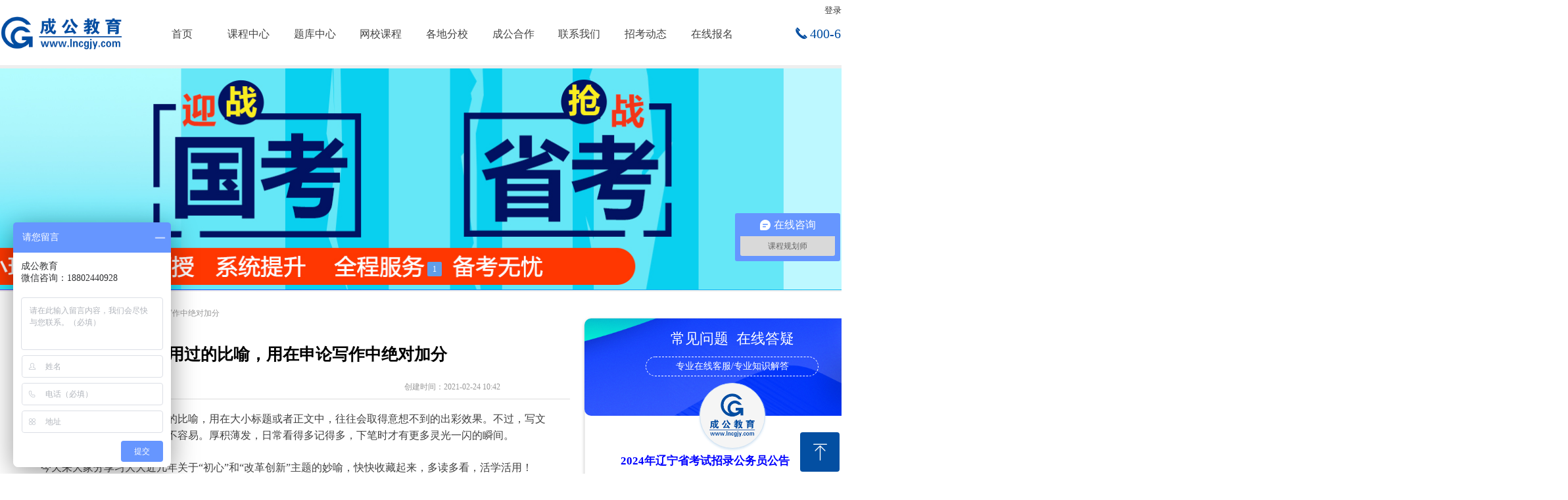

--- FILE ---
content_type: text/html; charset=utf-8
request_url: https://www.cncgjy.com/newsinfo/1189607.html
body_size: 24798
content:


<!DOCTYPE html>

<html class="smart-design-mode">
<head>

<meta property="og:image" content="https://nwzimg.wezhan.cn/contents/sitefiles2044/10223163/images/21254642.jpg"/>
        <meta name="viewport" content="width=device-width" />

    <meta http-equiv="Content-Type" content="text/html; charset=utf-8" />
    <meta name="description" />
    <meta name="keywords" />
    <meta name="renderer" content="webkit" />
    <meta name="applicable-device" content="pc" />
    <meta http-equiv="Cache-Control" content="no-transform" />
    <title>习大大用过的比喻，用在申论写作中绝对加分-辽宁公务员考试_沈阳公务员培训_成公教育公务员考试网</title>
    <link rel="icon" href="//nwzimg.wezhan.cn/sitefiles10223/10223163/icon.png"/><link rel="shortcut icon" href="//nwzimg.wezhan.cn/sitefiles10223/10223163/icon.png"/><link rel="bookmark" href="//nwzimg.wezhan.cn/sitefiles10223/10223163/icon.png"/>
    <link href="https://nwzimg.wezhan.cn/Designer/Content/bottom/pcstyle.css?_version=20250314160850" rel="stylesheet" type="text/css"/>
    <link href="https://nwzimg.wezhan.cn/Content/public/css/reset.css?_version=20250314160850" rel="stylesheet" type="text/css"/>
    <link href="https://nwzimg.wezhan.cn/static/iconfont/1.0.0/iconfont.css?_version=20250314160853" rel="stylesheet" type="text/css"/>
    <link href="https://nwzimg.wezhan.cn/static/iconfont/designer/iconfont.css?_version=20250314160853" rel="stylesheet" type="text/css"/>
    <link href="https://nwzimg.wezhan.cn/static/iconfont/companyinfo/iconfont.css?_version=20250314160853" rel="stylesheet" type="text/css"/>
    <link href="https://nwzimg.wezhan.cn/Designer/Content/base/css/pager.css?_version=20250314160850" rel="stylesheet" type="text/css"/>
    <link href="https://nwzimg.wezhan.cn/Designer/Content/base/css/hover-effects.css?_version=20250314160850" rel="stylesheet" type="text/css"/>
    <link href="https://nwzimg.wezhan.cn/Designer/Content/base/css/antChain.css?_version=20250314160850" rel="stylesheet" type="text/css"/>


    
    <link href="//nwzimg.wezhan.cn/pubsf/10223/10223163/css/1133604_Pc_zh-CN.css?preventCdnCacheSeed=e5e67aabfb0b415eacd82e37baf96824" rel="stylesheet" />
    <script src="https://nwzimg.wezhan.cn/Scripts/JQuery/jquery-3.6.3.min.js?_version=20250314165221" type="text/javascript"></script>
    <script src="https://nwzimg.wezhan.cn/Designer/Scripts/jquery.lazyload.min.js?_version=20250314160851" type="text/javascript"></script>
    <script src="https://nwzimg.wezhan.cn/Designer/Scripts/smart.animation.min.js?_version=20250314160851" type="text/javascript"></script>
    <script src="https://nwzimg.wezhan.cn/Designer/Content/Designer-panel/js/kino.razor.min.js?_version=20250314160850" type="text/javascript"></script>
    <script src="https://nwzimg.wezhan.cn/Scripts/common.min.js?v=20200318&_version=20250314160851" type="text/javascript"></script>
    <script src="https://nwzimg.wezhan.cn/Administration/Scripts/admin.validator.min.js?_version=20250314160844" type="text/javascript"></script>
    <script src="https://nwzimg.wezhan.cn/Administration/Content/plugins/cookie/jquery.cookie.js?_version=20250314160844" type="text/javascript"></script>

    <script type='text/javascript' id='jssor-all' src='https://nwzimg.wezhan.cn/Designer/Scripts/jssor.slider-22.2.16-all.min.js?_version=20250314160851' ></script><script type='text/javascript' id='jqueryzoom' src='https://nwzimg.wezhan.cn/Designer/Scripts/jquery.jqueryzoom.js?_version=20250314160851' ></script><script type='text/javascript' id='slideshow' src='https://nwzimg.wezhan.cn/Designer/Scripts/slideshow.js?_version=20250314160851' ></script><script type='text/javascript' id='lz-slider' src='https://nwzimg.wezhan.cn/Scripts/statics/js/lz-slider.min.js' ></script><script type='text/javascript' id='lz-preview' src='https://nwzimg.wezhan.cn/Scripts/statics/js/lz-preview.min.js' ></script><script type='text/javascript' id='jqPaginator' src='https://nwzimg.wezhan.cn/Scripts/statics/js/jqPaginator.min.js?_version=20250314160851' ></script>
    
    <script type="text/javascript">
        $.ajaxSetup({
            cache: false,
            beforeSend: function (jqXHR, settings) {
                settings.data = settings.data && settings.data.length > 0 ? (settings.data + "&") : "";
                settings.data = settings.data + "__RequestVerificationToken=" + $('input[name="__RequestVerificationToken"]').val();
                return true;
            }
        });
    </script>
</head>
<body id="smart-body" area="main">

    <input type="hidden" id="pageinfo"
           value="1133604"
           data-type="2"
           data-device="Pc"
           data-entityid="1189607" />
    <input id="txtDeviceSwitchEnabled" value="show" type="hidden" />

    <script type="text/javascript">
        $(function() {

        if ("False"=="True") {
        $('#mainContentWrapper').addClass('translate');
        $('#antChainWrap').fadeIn(500);

        $('#closeAntChain').off('click').on('click', function(){
        $('#antChainWrap').fadeOut('slow',function(){
        $('#mainContentWrapper').removeClass('translate');
        });
        $(document).off("scroll",isWatchScroll);

        });
        $('#showQrcodeBtn').off('click').on('click', function(){
        $('#qrCodeWrappper').toggleClass('qrCodeShow');
        });
        $(document).scroll(isWatchScroll)
        }


        function isWatchScroll(){
        var scroH = $(document).scrollTop();
        if(scroH >= 80) {
        $('#mainContentWrapper').removeClass('translate');
        } else {
        $('#mainContentWrapper').addClass('translate');
        }
        }


        })
    </script>

    

    <div id="mainContentWrapper" style="background-color: transparent; background-image: none; background-repeat: no-repeat;background-position:0 0; background:-moz-linear-gradient(top, none, none);background:-webkit-gradient(linear, left top, left bottom, from(none), to(none));background:-o-linear-gradient(top, none, none);background:-ms-linear-gradient(top, none, none);background:linear-gradient(top, none, none);;
     position: relative; width: 100%;min-width:1350px;background-size: auto;" bgScroll="none">
    <div style="background-color: rgb(238, 238, 238); background-image: none; background-repeat: no-repeat;background-position:0 0; background:-moz-linear-gradient(top, none, none);background:-webkit-gradient(linear, left top, left bottom, from(none), to(none));background:-o-linear-gradient(top, none, none);background:-ms-linear-gradient(top, none, none);background:linear-gradient(top, none, none);;
         position: relative; width: 100%;min-width:1350px;background-size: auto;" bgScroll="none">
        <div class=" header" cpid="30459" id="smv_Area0" style="width: 1350px; height: 443px;  position: relative; margin: 0 auto">
            <div id="smv_tem_80_7" ctype="banner"  class="esmartMargin smartAbs " cpid="30459" cstyle="Style1" ccolor="Item0" areaId="Area0" isContainer="True" pvid="" tareaId="Area0"  re-direction="y" daxis="Y" isdeletable="True" style="height: 337px; width: 100%; left: 0px; top: 104px;z-index:29;"><div class="yibuFrameContent tem_80_7  banner_Style1  " style="overflow:visible;;" ><div class="fullcolumn-inner smAreaC" id="smc_Area0" cid="tem_80_7" style="width:1350px">
    <div id="smv_tem_187_11" ctype="button"  class="esmartMargin smartAbs " cpid="30459" cstyle="Style9" ccolor="Item0" areaId="Area0" isContainer="False" pvid="tem_80_7" tareaId="Area0"  re-direction="all" daxis="All" isdeletable="True" style="height: 38px; width: 179px; left: 1037px; top: 265px;z-index:3;"><div class="yibuFrameContent tem_187_11  button_Style9  " style="overflow:visible;;" ><!-- 类 -->
<!-- w-button-isi + (w-isi-top w-isi-bottom w-isi-left w-isi-right) -->
<!-- w-button-wayra + (w-wayra-topLeft w-wayra-topRight w-wayra-bottomLeft w-wayra-bottomRight) -->

<a target="_self" href="/sydwms" class="w-button w-isi-left w-button-isi f-ellipsis hover-effect" data-effect-name="sweep-to-right" style="width: 175px; height: 34px; line-height: 34px;">
    <span class="w-button-position">
        <span class="w-button-position-inner">
            <em class="w-button-text f-ellipsis">
                <i class="mw-iconfont w-button-icon w-icon-hide"></i>
                点击进入
            </em>
        </span>
    </span>
</a>
    <script type="text/javascript">
        $(function () {
        });
    </script>
</div></div><div id="smv_tem_188_5" ctype="slide"  class="esmartMargin smartAbs " cpid="30459" cstyle="Style2" ccolor="Item0" areaId="Area0" isContainer="False" pvid="tem_80_7" tareaId="Area0"  re-direction="all" daxis="All" isdeletable="True" style="height: 336px; width: 1903px; left: -279px; top: 0px;z-index:4;"><div class="yibuFrameContent tem_188_5  slide_Style2  " style="overflow:visible;;" ><!--w-slide-->
<div class="w-slider" id="slider_smv_tem_188_5">
    <div class="w-slider-wrap" data-u="slides">

            <div>
                    <a href="/gkdt" target="_self" class="w-imgauto">
                        <img  data-u="image" src="//nwzimg.wezhan.cn/contents/sitefiles2044/10223163/images/45068610.jpg" alt="" title="" class="CutFill" />
                    </a>

            </div>
    </div>
        <!-- Bullet Navigator -->
        <div class="w-point" data-u="navigator" data-autocenter="1">
            <!-- bullet navigator item prototype -->
            <div class="w-point-item slideCircle " data-u="prototype"><div data-u="numbertemplate"></div></div>
        </div>
            <!-- Arrow Navigator -->
        <span data-u="arrowleft" class="w-point-left slideArrow " style="top:0px;left:12px;" data-autocenter="2">
            <i class="w-itemicon mw-iconfont">&#xb133;</i>
        </span>
        <span data-u="arrowright" class="w-point-right slideArrow " style="top:0px;right:12px;" data-autocenter="2">
            <i class="w-itemicon mw-iconfont">&#xb132;</i>
        </span>
</div>
<!--/w-slide-->
<script type="text/javascript">
    tem_188_5_slider3_init = function () {
        var jssor_1_options = {
            $AutoPlay: "on" == "on",//自动播放
            $PlayOrientation: "1",//2为向上滑，1为向左滑
            $Loop: parseInt("1"),//循环
            $SlideDuration: "1000",//延时
            $Idle: parseInt("2000"),//切换间隔
            $SlideEasing: $Jease$.$OutQuint,
            
             $SlideshowOptions: {
                $Class: $JssorSlideshowRunner$,
                $Transitions: GetSlideAnimation("3", "1000"),
                $TransitionsOrder: 1
            },
            
            $ArrowNavigatorOptions: {
                $Class: $JssorArrowNavigator$
            },
            $BulletNavigatorOptions: {
                $Class: $JssorBulletNavigator$,
                $ActionMode: "2"
            }
        };

          var jssorCache_tem_188_5  = {
            CtrlId: "tem_188_5",
            SliderId: "slider_smv_tem_188_5",
            Html: $("#slider_smv_tem_188_5")[0].outerHTML,
            JssorOpt:jssor_1_options,
        };
        var slide = new $JssorSlider$("slider_smv_tem_188_5", jssor_1_options);

        if (typeof (LayoutConverter) !== "undefined") {
            jssorCache_tem_188_5 .Jssor = slide;
            LayoutConverter.CtrlJsVariableList.push(jssorCache_tem_188_5 );
        }

        $('#smv_tem_188_5').data('jssor_slide', slide);
    }
    $(function () {
        tem_188_5_slider3_init();
        var imgWidth = $('#slider_smv_tem_188_5').width();
        var imgHeight = $('#slider_smv_tem_188_5').height();
        $('#slider_smv_tem_188_5 img').cutFill(imgWidth, imgHeight);
    });

</script></div></div></div>
<div id="bannerWrap_tem_80_7" class="fullcolumn-outer" style="position: absolute; top: 0; bottom: 0;">
</div>

<script type="text/javascript">

    $(function () {
        var resize = function () {
            $("#smv_tem_80_7 >.yibuFrameContent>.fullcolumn-inner").width($("#smv_tem_80_7").parent().width());
            $('#bannerWrap_tem_80_7').fullScreen(function (t) {
                if (VisitFromMobile()) {
                    t.css("min-width", t.parent().width())
                }
            });
        }
        if (typeof (LayoutConverter) !== "undefined") {
            LayoutConverter.CtrlJsVariableList.push({
                CtrlId: "tem_80_7",
                ResizeFunc: resize,
            });
        } else {
            $(window).resize(function (e) {
                if (e.target == this) {
                    resize();
                }
            });
        }

        resize();
    });
</script>
</div></div><div id="smv_tem_82_36" ctype="banner"  class="esmartMargin smartAbs " cpid="30459" cstyle="Style1" ccolor="Item0" areaId="Area0" isContainer="True" pvid="" tareaId="Area0"  re-direction="y" daxis="Y" isdeletable="True" style="height: 99px; width: 100%; left: 0px; top: 0px;z-index:29;"><div class="yibuFrameContent tem_82_36  banner_Style1  " style="overflow:visible;;" ><div class="fullcolumn-inner smAreaC" id="smc_Area0" cid="tem_82_36" style="width:1350px">
    <div id="smv_tem_84_35" ctype="image"  class="esmartMargin smartAbs " cpid="30459" cstyle="Style1" ccolor="Item0" areaId="Area0" isContainer="False" pvid="tem_82_36" tareaId="Area0"  re-direction="all" daxis="All" isdeletable="True" style="height: 50px; width: 185px; left: 1px; top: 25px;z-index:3;"><div class="yibuFrameContent tem_84_35  image_Style1  " style="overflow:visible;;" >
    <div class="w-image-box image-clip-wrap" data-fillType="0" id="div_tem_84_35">
        <a target="_self" href="/sy">
            <img loading="lazy" 
                 src="//nwzimg.wezhan.cn/contents/sitefiles2044/10223163/images/19295399.png" 
                 alt="" 
                 title="" 
                 id="img_smv_tem_84_35" 
                 style="width: 183px; height:48px;"
                 class=""
             >
        </a>
    </div>

    <script type="text/javascript">
        $(function () {
            
                InitImageSmv("tem_84_35", "183", "50", "0");
            
                 });
    </script>

</div></div><div id="smv_tem_123_23" ctype="nav"  class="esmartMargin smartAbs " cpid="30459" cstyle="Style1" ccolor="Item0" areaId="Area0" isContainer="False" pvid="tem_82_36" tareaId="Area0"  re-direction="all" daxis="All" isdeletable="True" style="height: 39px; width: 906px; left: 227px; top: 32px;z-index:5;"><div class="yibuFrameContent tem_123_23  nav_Style1  " style="overflow:visible;;" ><div id="nav_tem_123_23" class="nav_pc_t_1">
    <ul class="w-nav" navstyle="style1">
                <li class="w-nav-inner" style="height:39px;line-height:39px;width:11.1111111111111%;">
                    <div class="w-nav-item">
                        <i class="w-nav-item-line"></i>
                                <a href="/sy" target="_self" class="w-nav-item-link">
                                    <span class="mw-iconfont"></span>
                                    <span class="w-link-txt">首页</span>
                                </a>
                       
                    </div>
                </li>
                <li class="w-nav-inner" style="height:39px;line-height:39px;width:11.1111111111111%;">
                    <div class="w-nav-item">
                        <i class="w-nav-item-line"></i>
                                <a href="/kczx" target="_self" class="w-nav-item-link">
                                    <span class="mw-iconfont"></span>
                                    <span class="w-link-txt">课程中心</span>
                                </a>
                       
                    </div>
                </li>
                <li class="w-nav-inner" style="height:39px;line-height:39px;width:11.1111111111111%;">
                    <div class="w-nav-item">
                        <i class="w-nav-item-line"></i>
                                <a href="/tkzx" target="_self" class="w-nav-item-link">
                                    <span class="mw-iconfont"></span>
                                    <span class="w-link-txt">题库中心</span>
                                </a>
                       
                    </div>
                </li>
                <li class="w-nav-inner" style="height:39px;line-height:39px;width:11.1111111111111%;">
                    <div class="w-nav-item">
                        <i class="w-nav-item-line"></i>
                                <a href="/wxkc" target="_self" class="w-nav-item-link">
                                    <span class="mw-iconfont"></span>
                                    <span class="w-link-txt">网校课程</span>
                                </a>
                       
                    </div>
                </li>
                <li class="w-nav-inner" style="height:39px;line-height:39px;width:11.1111111111111%;">
                    <div class="w-nav-item">
                        <i class="w-nav-item-line"></i>
                                <a href="/gdfx" target="_self" class="w-nav-item-link">
                                    <span class="mw-iconfont"></span>
                                    <span class="w-link-txt">各地分校</span>
                                </a>
                       
                    </div>
                </li>
                <li class="w-nav-inner" style="height:39px;line-height:39px;width:11.1111111111111%;">
                    <div class="w-nav-item">
                        <i class="w-nav-item-line"></i>
                                <a href="/cghz" target="_self" class="w-nav-item-link">
                                    <span class="mw-iconfont"></span>
                                    <span class="w-link-txt">成公合作</span>
                                </a>
                       
                    </div>
                </li>
                <li class="w-nav-inner" style="height:39px;line-height:39px;width:11.1111111111111%;">
                    <div class="w-nav-item">
                        <i class="w-nav-item-line"></i>
                                <a href="/lxwm" target="_self" class="w-nav-item-link">
                                    <span class="mw-iconfont"></span>
                                    <span class="w-link-txt">联系我们</span>
                                </a>
                       
                    </div>
                </li>
                <li class="w-nav-inner" style="height:39px;line-height:39px;width:11.1111111111111%;">
                    <div class="w-nav-item">
                        <i class="w-nav-item-line"></i>
                                <a href="/zxzkdt" target="_self" class="w-nav-item-link">
                                    <span class="mw-iconfont"></span>
                                    <span class="w-link-txt">招考动态</span>
                                </a>
                       
                    </div>
                </li>
                <li class="w-nav-inner" style="height:39px;line-height:39px;width:11.1111111111111%;">
                    <div class="w-nav-item">
                        <i class="w-nav-item-line"></i>
                                <a href="/zxbm" target="_self" class="w-nav-item-link">
                                    <span class="mw-iconfont"></span>
                                    <span class="w-link-txt">在线报名</span>
                                </a>
                       
                    </div>
                </li>

    </ul>
</div>
<script>
    $(function () {
        var $nav = $("#smv_tem_123_23 .w-nav");
        var $inner = $("#smv_tem_123_23 .w-nav-inner");
        var rightBorder = parseInt($nav.css("border-right-width"));
        var leftBorder = parseInt($nav.css("border-left-width"));
        var topBorder = parseInt($nav.css("border-top-width"));
        var bottomBorder = parseInt($nav.css("border-bottom-width"));
        var height = $("#smv_tem_123_23").height();
        var width = $('#smv_tem_123_23').width();
        $nav.height(height - topBorder - bottomBorder);
        $nav.width(width - leftBorder - rightBorder);
        $inner.height(height - topBorder - bottomBorder).css("line-height", height - topBorder - bottomBorder+"px");


        $('#nav_tem_123_23').find('.w-subnav').hide();
        var $this, item, itemAll;
        $('#nav_tem_123_23').off('mouseenter').on('mouseenter', '.w-nav-inner', function () {
            itemAll = $('#nav_tem_123_23').find('.w-subnav');
            $this = $(this);
            item = $this.find('.w-subnav');
            item.slideDown();
        }).off('mouseleave').on('mouseleave', '.w-nav-inner', function () {
            item = $(this).find('.w-subnav');
            item.stop().slideUp(function () {
                ////设置回调，防止slidUp自动加上height和width导致在子导航中设置height和width无效
                //item.css({
                //    height: '',
                //    width: ''
                //})
            });
        });
        SetNavSelectedStyle('nav_tem_123_23');//选中当前导航
    });

</script></div></div><div id="smv_tem_124_25" ctype="loginstatu"  class="esmartMargin smartAbs " cpid="30459" cstyle="Style1" ccolor="Item0" areaId="Area0" isContainer="False" pvid="tem_82_36" tareaId="Area0"  re-direction="x" daxis="All" isdeletable="True" style="height: 18px; width: 188px; left: 1190px; top: 8px;z-index:6;"><div class="yibuFrameContent tem_124_25  loginstatu_Style1  " style="overflow:visible;;" ><!--w-login-status-->
<ul class="w-login-status">
    <li class="w-login-status-item">
        <a class=" w-status-login" href="/login" target="_self">
            <!-- <span class="w-login-status-icon mw-iconfont">&#xb121;</span> -->
            <span class="w-login-status-txt">登录</span>
        </a>
    </li>
    <li class="w-login-status-item">
        <a class=" w-status-join" href="/register" target="_self">
            <!-- <span class="w-login-status-icon mw-iconfont">&#xb113;</span> -->
            <span class="w-login-status-txt">注册</span>
        </a>
    </li>
</ul>
<div class="w-user-status" style="display: none;">
    <a class="w-user-btn">退出</a>
    <a class="w-user-name" style="height:18,lineHeight:18" href="/Customer/index"></a>
</div>
<!--/w-login-status-->
    <script type="text/javascript">
        $(function () {
            GetLoginStatusCurrentUser();
            $(".w-user-btn").click(function () {
                $.ajax({
                    type: 'post',
                    url: "/Customer/AjaxLogout",
                    data: {},
                    dataType: "json",
                    success: function() {
                        window.location.reload();
                    }
                });
            });
        })
        //加载当前用户状态
        function GetLoginStatusCurrentUser()
        {
            $.ajax({
                url: "/Customer/GetCurrentUser",
                dataType: "json",
                method: 'POST',
                success: function (data) {
                    if (data.status) {
                        $(".w-login-status").hide();
                        $(".w-user-status").show();
                        $(".w-user-status").find(".w-user-name").text(data.username);
                    } else {
                        $(".w-login-status").show();
                        $(".w-user-status").hide();
                    }
                }
            });
        }
    </script></div></div><div id="smv_tem_139_22" ctype="button"  class="esmartMargin smartAbs " cpid="30459" cstyle="Style1" ccolor="Item0" areaId="Area0" isContainer="False" pvid="tem_82_36" tareaId="Area0"  re-direction="all" daxis="All" isdeletable="True" style="height: 38px; width: 205px; left: 1146px; top: 32px;z-index:7;"><div class="yibuFrameContent tem_139_22  button_Style1  " style="overflow:visible;;" ><a target="_self" href="" class="w-button f-ellipsis" style="width: 205px; height: 38px; line-height: 38px;">
    <span class="w-button-position">
        <em class="w-button-text f-ellipsis">
            <i class="mw-iconfont w-button-icon ">끅</i>400-615-8848
        </em>
    </span>
</a>
    <script type="text/javascript">
        $(function () {
        });
    </script>
</div></div><div id="smv_tem_183_44" ctype="code"  class="esmartMargin smartAbs " cpid="30459" cstyle="Style1" ccolor="Item0" areaId="Area0" isContainer="False" pvid="tem_82_36" tareaId="Area0"  re-direction="all" daxis="All" isdeletable="True" style="height: 100px; width: 200px; left: 1145px; top: 39px;z-index:8;"><div class="yibuFrameContent tem_183_44  code_Style1  " style="overflow:hidden;;" ><!--w-code-->
<div class="w-code">
    <div id='code_tem_183_44'><script>
var _hmt = _hmt || [];
(function() {
  var hm = document.createElement("script");
  hm.src = "https://hm.baidu.com/hm.js?534c479e56c2ba22ee29ad57f7b230e9";
  var s = document.getElementsByTagName("script")[0]; 
  s.parentNode.insertBefore(hm, s);
})();
</script>
</div>
</div>
<!--/w-code--></div></div></div>
<div id="bannerWrap_tem_82_36" class="fullcolumn-outer" style="position: absolute; top: 0; bottom: 0;">
</div>

<script type="text/javascript">

    $(function () {
        var resize = function () {
            $("#smv_tem_82_36 >.yibuFrameContent>.fullcolumn-inner").width($("#smv_tem_82_36").parent().width());
            $('#bannerWrap_tem_82_36').fullScreen(function (t) {
                if (VisitFromMobile()) {
                    t.css("min-width", t.parent().width())
                }
            });
        }
        if (typeof (LayoutConverter) !== "undefined") {
            LayoutConverter.CtrlJsVariableList.push({
                CtrlId: "tem_82_36",
                ResizeFunc: resize,
            });
        } else {
            $(window).resize(function (e) {
                if (e.target == this) {
                    resize();
                }
            });
        }

        resize();
    });
</script>
</div></div><div id="smv_tem_138_51" ctype="qqservice" class="esmartMargin smartAbs smartFixed   " cpid="30459" cstyle="Style3" ccolor="Item0" areaId="Area0" isContainer="False" pvid="" tareaId="Area0"  re-direction="x" daxis="All" isdeletable="True" style="height: 63px; width: 195px; right: 0px; bottom: 0px;z-index:30;"><div class="yibuFrameContent tem_138_51  qqservice_Style3  " style="overflow:hidden;;" >
<!--w-cs-->
<div class="tem_138_51_c w-cs" id="qqservice_tem_138_51">
    <ul class="w-cs-btn">
        <li class="w-cs-list w-cs-upBtn " onclick="gotoTop();return false;">
            <div class="w-cs-list-warp">
                <span class=" w-cs-icon">
                    <i class="mw-iconfont">&#xa078;</i>
                </span>
                <span class="w-cs-text">回到顶部</span>
            </div>
        </li>
        <li class="w-cs-list w-cs-phoneBtn w-hide">
            <div class="w-cs-list-warp">
                <span class="w-cs-icon"><i class="mw-iconfont icon-phone">&#xa085;</i></span>
                <span class="w-cs-text">88888888</span>
            </div>
        </li>
        <li class="w-cs-list w-cs-qqBtn w-hide">
            <div class="w-cs-list-warp">
                <span class="w-cs-icon"><i class="mw-iconfont">&#xa057;</i></span>
                <a class="w-cs-text" href="//wpa.qq.com/msgrd?v=3&amp;uin=123456&amp;site=qq&amp;menu=yes" target="_blank">QQ客服</a>
            </div>
        </li>
        <li class="w-cs-list w-cs-qrcodeBtn w-hide">
            <div class="w-cs-list-warp">
                <span class="w-cs-icon"><i class="mw-iconfont icon-qrcode">&#xa025;</i></span>
                <span class="w-cs-text">微信二维码</span>
                <div class="w-cs-code"><img loading="lazy" src="https://nwzimg.wezhan.cn/Designer/Content/images/mob-ewm.png" alt=""></div>
            </div>
        </li>
    </ul>
</div>
<!--/w-cs-->

<script>
    $(function () {
        var sv = $("#qqservice_tem_138_51");
        var sumWidth = sv.outerWidth();

        sv.css("width", 60 + "px");
        //  二维码区域高度
        var imgHeight = sv.find(".w-cs-qrcodeBtn").height();
        var sumtImgHeight = imgHeight + 180 + "px";
        var smv = $("#smv_tem_138_51");
        sv.hover(function () {
            sumWidth = sv.outerWidth();
            var svmWidth = smv.outerWidth();
            var maxWidth = Math.max(sumWidth, svmWidth);
            $(this).stop().animate({ width: maxWidth + "px" }, 200);
            sv.find(".w-cs-qrcodeBtn").stop().animate({ height: sumtImgHeight }, 200);
        }, function () {
            $(this).stop().animate({ width: 60 +"px" }, 200);
            sv.find(".w-cs-qrcodeBtn").stop().animate({ height: imgHeight }, 200);
        });

             
                 $("#smv_tem_138_51").addClass('exist').appendTo($('body'));
             
    });

    
    function gotoTop() {
        event.stopPropagation();
        event.preventDefault();
        gotoTop_noSmooth();

        if (typeof (LayoutConverter) !== "undefined" && typeof (CtrlAdjuster) !== "undefined" && CtrlAdjuster.IsMobile)
        {
            $("#qqservice_tem_138_51").trigger("mouseout");
        }
    }

    var _scrollTimer;
    function gotoTop_noSmooth (acceleration,) {
        acceleration = acceleration || 0.4;
        var y = document.documentElement.scrollTop;
        // 滚动距离 = 目前距离 / 速度, 因为距离原来越小, 速度是大于 1 的数, 所以滚动距离会越来越小
        var speeding = 1 + acceleration;
        if (y > 50) {
            window.scrollTo(0, Math.floor(y / speeding))
            _scrollTimer = window.setTimeout(function () {
                gotoTop_noSmooth(acceleration)
            }, 10)
        } else {
            clearTimeout(_scrollTimer);
            window.scrollTo(0, 0)
        }
       
    }
</script></div></div><div id="smv_tem_180_36" ctype="code"  class="esmartMargin smartAbs " cpid="30459" cstyle="Style1" ccolor="Item0" areaId="Area0" isContainer="False" pvid="" tareaId="Area0"  re-direction="all" daxis="All" isdeletable="True" style="height: 100px; width: 153px; left: -1px; top: 81px;z-index:1;"><div class="yibuFrameContent tem_180_36  code_Style1  " style="overflow:hidden;;" ><!--w-code-->
<div class="w-code">
    <div id='code_tem_180_36'>21254642.jpg</div>
</div>
<!--/w-code--></div></div>
        </div>
    </div>
    <div class="main-layout-wrapper" id="smv_AreaMainWrapper" style="background-color: transparent; background-image: none;
         background-repeat: no-repeat;background-position:0 0; background:-moz-linear-gradient(top, none, none);background:-webkit-gradient(linear, left top, left bottom, from(none), to(none));background:-o-linear-gradient(top, none, none);background:-ms-linear-gradient(top, none, none);background:linear-gradient(top, none, none);;background-size: auto;"
         bgScroll="none">
        <div class="main-layout" id="tem-main-layout11" style="width: 100%;">
            <div style="display: none">
                
            </div>
            <div class="" id="smv_MainContent" rel="mainContentWrapper" style="width: 100%; min-height: 300px; position: relative; ">
                
                <div class="smvWrapper"  style="width: 100%;  position: relative; background-color: transparent; background-image: none; background-repeat: no-repeat; background:-moz-linear-gradient(top, none, none);background:-webkit-gradient(linear, left top, left bottom, from(none), to(none));background:-o-linear-gradient(top, none, none);background:-ms-linear-gradient(top, none, none);background:linear-gradient(top, none, none);;background-position:0 0;background-size:auto;"><div class="smvContainer" id="smv_Main" cpid="1133604" style="min-height:200px;width:1350px;height:1752px;  position: relative; "><div id="smv_tem_32_53" ctype="newsItemCreatedDatetimeBind"  class="esmartMargin smartAbs " cpid="1133604" cstyle="Style1" ccolor="Item0" areaId="" isContainer="False" pvid="" tareaId=""  re-direction="x" daxis="All" isdeletable="True" style="height: 12px; width: 207px; left: 615px; top: 139px;z-index:7;"><div class="yibuFrameContent tem_32_53  newsItemCreatedDatetimeBind_Style1  " style="overflow:visible;;" ><!--product createtime-->
<div class="w-createtime"><span class="w-createtime-item w-createtime-caption">创建时间：</span><span class="w-createtime-item w-createtime-date">2021-02-24</span> <span class="w-createtime-item w-createtime-time">10:42</span></div>
<!--/product createtime--></div></div><div id="smv_tem_33_58" ctype="newsItemTitleBind"  class="smartRecpt esmartMargin smartAbs " cpid="1133604" cstyle="Style1" ccolor="Item0" areaId="" isContainer="False" pvid="" tareaId=""  re-direction="x" daxis="All" isdeletable="True" style="min-height: 34px; width: 800px; left: 30px; top: 79px;z-index:8;"><div class="yibuFrameContent tem_33_58  newsItemTitleBind_Style1  " style="overflow:visible;;" ><h1 class="w-title">习大大用过的比喻，用在申论写作中绝对加分</h1></div></div><div id="smv_tem_34_33" ctype="newsItemContentBind"  class="smartRecpt esmartMargin smartAbs " cpid="1133604" cstyle="Style1" ccolor="Item0" areaId="" isContainer="False" pvid="" tareaId=""  re-direction="all" daxis="All" isdeletable="True" style="min-height: 534px; width: 812px; left: 30px; top: 182px;z-index:43;"><div class="yibuFrameContent tem_34_33  newsItemContentBind_Style1  " style="overflow:visible;;" ><style>
    .w-detail ul, .w-detail li, .w-detail ol {
        list-style: revert;
        margin:0;
    }

    .w-detail ul, .w-detail ol {
        padding-left: 40px;
    }
</style>
<!--article detail-->
<div id="tem_34_33_txt" class="w-detailcontent">
    <div class="w-detail"><p><span style="font-size:16px">　　申论写作中，善用形象新颖的比喻，用在大小标题或者正文中，往往会取得意想不到的出彩效果。不过，写文章时想写出生动贴切的比喻，并不容易。厚积薄发，日常看得多记得多，下笔时才有更多灵光一闪的瞬间。</span></p>

<p>&nbsp;</p>

<p><span style="font-size:16px">　　今天来大家分享习大大近几年关于&ldquo;初心&rdquo;和&ldquo;改革创新&rdquo;主题的妙喻，快快收藏起来，多读多看，活学活用！</span></p>

<p><br />
<span style="font-size:16px"><strong>　　不忘初心，牢记使命</strong></span></p>

<p><br />
<span style="font-size:16px"><strong>　　1、金钥匙</strong></span></p>

<p><br />
<span style="font-size:16px">　　科学理论是我们推动工作、解决问题的&ldquo;金钥匙&rdquo;，越学越觉得有信心，越学越觉得有力量。</span></p>

<p><br />
<span style="font-size:16px"><strong>　　2、信仰之基、精神之钙</strong></span></p>

<p><br />
<span style="font-size:16px">　　通过认真学习党史、新中国史，深入开展革命传统教育，重温入党誓词、重忆入党经历、重问入党初心，召开专题民主生活会、组织生活会，开展批评和自我批评，受到一次严肃的党内政治生活锻炼。通过这次主题教育，广大党员、干部信仰之基更加牢固、精神之钙更加充足。</span></p>

<p><br />
<span style="font-size:16px"><strong>　　3、作秀式、盆景式</strong></span></p>

<p><br />
<span style="font-size:16px">　　把反对形式主义、官僚主义作为突出要求，不以专家讲座、理论辅导代替自学和研讨，就近开展红色教育，不对写读书笔记、心得体会等提出硬性要求，不搞&ldquo;作秀式&rdquo;、&ldquo;盆景式&rdquo;调研，严格控制简报数量，不将有没有领导批示、开会发文发简报、台账记录、工作笔记等作为主题教育各项工作是否落实的标准。</span></p>

<p><br />
<span style="font-size:16px"><strong>　　4、去杂质、除病毒、防污染</strong></span></p>

<p><br />
<span style="font-size:16px">　　不忘初心、牢记使命不是一阵子的事，而是一辈子的事，每个党员都要在思想政治上不断进行检视、剖析、反思，不断去杂质、除病毒、防污染。</span></p>

<p><br />
<span style="font-size:16px"><strong>　　5、壮筋骨、硬脊梁、铁肩膀</strong></span></p>

<p><br />
<span style="font-size:16px">　　温室里长不出参天大树，懈怠者干不成宏图伟业。广大党员、干部要在经风雨、见世面中长才干、壮筋骨，练就担当作为的硬脊梁、铁肩膀、真本事，敢字为先、干字当头，勇于担当、善于作为，在有效应对重大挑战、抵御重大风险、克服重大阻力、解决重大矛盾中冲锋在前、建功立业。</span></p>

<p><br />
<span style="font-size:16px"><strong>　　6、牛栏关猫</strong></span></p>

<p><br />
<span style="font-size:16px">　　建立制度，不能大而全也不能小而碎，不能&ldquo;牛栏关猫&rdquo;也不能过于繁琐。</span></p>

<p><br />
<span style="font-size:16px"><strong>　　7、橡皮筋</strong></span></p>

<p><br />
<span style="font-size:16px">　　全党必须强化制度意识，自觉尊崇制度，严格执行制度，坚决维护制度，健全权威高效的制度执行机制，加强对制度执行的监督，推动不忘初心、牢记使命的制度落实落地，坚决杜绝做选择、搞变通、打折扣的现象，防止硬约束变成&ldquo;橡皮筋&rdquo;、&ldquo;长效&rdquo;变成&ldquo;无效&rdquo;。</span></p>

<p><br />
<span style="font-size:16px">　　&mdash;&mdash; 以上内容来自2020年1月8日总书记在&ldquo;不忘初心、牢记使命&rdquo;主题教育总结大会上的讲话</span></p>

<p><br />
<span style="font-size:16px"><strong>　　改革发展</strong></span></p>

<p><br />
<span style="font-size:16px"><strong>　　1、杀鸡取卵、竭泽而渔式的发展是不会长久的</strong></span></p>

<p><br />
<span style="font-size:16px">　　为了从根本上解决经济的长远发展问题，必须坚定推动结构改革，宁可将增长速度降下来一些。任何一项事业，都需要远近兼顾、深谋远虑，杀鸡取卵、竭泽而渔式的发展是不会长久的。</span></p>

<p><br />
<span style="font-size:16px">　　&mdash;&mdash;2013年9月5日，总书记在二十国集团领导人第八次峰会第一阶段会议的发言</span></p>

<p><br />
<span style="font-size:16px"><strong>　　2、敢啃硬骨头，敢于涉险滩</strong></span></p>

<p><br />
<span style="font-size:16px">　　我们要坚持改革开放正确方向，敢于啃硬骨头，敢于涉险滩，既勇于冲破思想观念的障碍，又勇于突破利益固化的藩篱。</span></p>

<p><br />
<span style="font-size:16px">　　&mdash;&mdash;2012年12月7日至11日，总书记在广东考察工作时的讲话</span></p>

<p><br />
<span style="font-size:16px"><strong>　　3、&ldquo;最先一公里&rdquo;、&ldquo;最后一公里&rdquo;、&ldquo;中梗阻&rdquo;</strong></span></p>

<p><br />
<span style="font-size:16px">　　突出重点，对准焦距，找准穴位，击中要害，推出一批能叫得响、立得住、群众认可的硬招实招，处理好改革&ldquo;最先一公里&rdquo;和&ldquo;最后一公里&rdquo;的关系，突破&ldquo;中梗阻&rdquo;，防止不作为，把改革方案的含金量充分展示出来，让人民群众有更多获得感。</span></p>

<p><br />
<span style="font-size:16px">　　&mdash;&mdash;2015年2月27日总书记在中央全面深化改革领导小组第十次会议上的讲话</span></p>

<p><br />
<span style="font-size:16px"><strong>　　4、做大&ldquo;蛋糕&rdquo;，分好&ldquo;蛋糕&rdquo;</strong></span></p>

<p><br />
<span style="font-size:16px">　　&ldquo;蛋糕&rdquo;不断做大了，同时还要把&ldquo;蛋糕&rdquo;分好。我国社会历来有&ldquo;不患寡而患不均&rdquo;的观念。我们要在不断发展的基础上尽量把促进社会公平正义的事情做好，既尽力而为、又量力而行，努力使全体人民在学有所教、劳有所得、病有所医、老有所养、住有所居上持续取得新进展。</span></p>

<p><br />
<span style="font-size:16px">　　&mdash;&mdash;2014年1月1日总书记在《人民日报》上发表署名文章《切实把思想统一到党的十八届三中全会精神上来》</span></p>

<p><br />
<span style="font-size:16px"><strong>　　5、自由落体</strong></span></p>

<p><br />
<span style="font-size:16px">　　既要放也要接，&ldquo;自由落体&rdquo;不行，该管的事没人管了不行。&rdquo;</span></p>

<p><br />
<span style="font-size:16px">　　&mdash;&mdash;2015年3月8日，总书记参加广西代表团审议时谈简政放权</span></p>

<p><br />
<span style="font-size:16px"><strong>　　6、加减乘除</strong></span></p>

<p><br />
<span style="font-size:16px">　　东北老工业基地振兴发展，不能再唱工业&ldquo;一柱擎天&rdquo;、结构单一的&ldquo;二人转&rdquo;，要做好&ldquo;加减乘除&rdquo;。加法&mdash;&mdash;投资、需求、创新，减法&mdash;&mdash;淘汰落后产能，乘法&mdash;&mdash;创新驱动，除法&mdash;&mdash;市场化程度。现在加法多，其他少，亟待补课。</span></p>

<p><br />
<span style="font-size:16px">　　&mdash;&mdash;2015年3月9日，总书记在吉林代表团参加审议时说</span></p>

<p><br />
<span style="font-size:16px"><strong>　　7、腾笼换鸟，凤凰涅槃</strong></span></p>

<p><br />
<span style="font-size:16px">　　腾笼不是空笼，要先立后破，还要研究&ldquo;新鸟&rdquo;进笼&ldquo;老鸟&rdquo;去哪？要着力推动产业优化升级，充分发挥创新驱动作用，走绿色发展之路，努力实现凤凰涅槃。</span></p>

<p><br />
<span style="font-size:16px">　　&mdash;&mdash;2014年3月，总书记在与广东团代表一起讨论全面深化改革、促进结构调整问题时说</span></p>

<p><br />
<span style="font-size:16px">　　快快收藏起来，多看多读，才能灵活运用哦！</span></p>
</div>
</div>
<!--/article detail-->
<script type="text/javascript">

    $(function () {
        var contentWidth = parseInt($('#smv_tem_34_33').css("width"));
          ///长图自适应屏幕
        

        $('#smv_tem_34_33 table').each(function () {
            $(this).removeAttr("width");
            if ($(this).width() > contentWidth) {
                $(this).css("width", "100%");
            }
        });
        var splitLength = $('#tem_34_33_txt').find("div").html().split("_ueditor_page_break_tag_");
        if (splitLength.length > 1) {
            pagination('tem_34_33_txt', "首页", "末页", "上一页", "下一页", function (hisHeight) {
                if (typeof hisHeight == 'undefined')
                {
                    $('#smv_tem_34_33').smrecompute();
                }
                else
                {
                    var tabContentHeight = $('#tem_34_33_txt').height();
                    $('#smv_tem_34_33').smrecompute("recomputeTo", [tabContentHeight, hisHeight]);
                }
                $('#smv_tem_34_33 img').each(function () {
                    var src = $(this).attr("src");
                    if (typeof src != 'undefined' && src != "") {
                        $(this).attr("src", "");
                        $(this)[0].onload = function () {
                            $('#smv_tem_34_33').smrecompute();
                        };
                        $(this).attr("src", src);
                    }
                });
                showBigImg_tem_34_33();
            });
        }
        else
        {
            $('#smv_tem_34_33 img').each(function () {
                var src = $(this).attr("src");
                if (typeof src != 'undefined' && src != "") {
                    $(this).attr("src", "");
                    $(this)[0].onload = function () {
                        var width = $(this).width();
                        if (width > contentWidth) {
                            $(this).css("cssText", 'max-width:' + contentWidth + 'px !important;height:auto !important;');
                        }
                        $('#smv_tem_34_33').smrecompute();
                    };
                    $(this).attr("src", src);
                }
            });
            showBigImg_tem_34_33();
        }
        xwezhan.cssUeditorTale();
    });

    function showBigImg_tem_34_33()
    {
        if (false)
        {
            var bigImageArray = [];
            $('#smv_tem_34_33 img').each(function () {
                if ($(this).parents("a").length == 0) {
                    var srcStr = $(this).attr("src");
                   $(this).lzpreview({
                        cssLink: '/Content/css/atlas-preview.css',
                        pageSize: 1,//每页最大图片数
                        imgUrl: [srcStr],
                        imgAlt: [''],
                        imgLink: ['javascript:void(0)'],
                        imgTarget: [''],
                        itemSelect: $(this),
                        arrow: false,
                        thumbnail: false
                    });
                }
            });
        }
    }
</script></div></div><div id="smv_tem_31_24" ctype="newsItemCrumbsBind"  class="smartRecpt esmartMargin smartAbs " cpid="1133604" cstyle="Style1" ccolor="Item0" areaId="" isContainer="False" pvid="" tareaId=""  re-direction="x" daxis="All" isdeletable="True" style="min-height: 35px; width: 800px; left: 30px; top: 16px;z-index:6;"><div class="yibuFrameContent tem_31_24  newsItemCrumbsBind_Style1  " style="overflow:visible;;" ><!--crumbs-->
<div class="w-crumbs">
    <a href="/" class="w-crumbs-item">首页</a>
      
                    <span class="w-crumbs-category f-hide">&nbsp;</span><i class="w-arrowicon mw-iconfont w-crumbs-category f-hide">&#xa132;</i>
                <span class="w-crumbs-category f-hide">&nbsp;</span><a href="/NewsInfoCategory?categoryId=307284,307284,307285,307287,307288,307289,307290,307291,307293,307294,307295,307296,307297,307298,307299,307300,307301,307302,307303,307304,307305,307306,307307,307884" class="w-crumbs-item w-crumbs-category f-hide">分类备考指导</a>
                    <span class="w-crumbs-category f-hide">&nbsp;</span><i class="w-arrowicon mw-iconfont w-crumbs-category f-hide">&#xa132;</i>
                <span class="w-crumbs-category f-hide">&nbsp;</span><a href="/NewsInfoCategory?categoryId=307285,307285,307288,307289,307290,307291,307293,307294,307295,307296,307305,307307,307884" class="w-crumbs-item w-crumbs-category f-hide">笔试备考</a>
                    <span class="w-crumbs-category f-hide">&nbsp;</span><i class="w-arrowicon mw-iconfont w-crumbs-category f-hide">&#xa132;</i>
                <span class="w-crumbs-category f-hide">&nbsp;</span><a href="/NewsInfoCategory?categoryId=307291,307291" class="w-crumbs-item w-crumbs-category f-hide">省考申论</a>
                            <span class="w-crumbs-caption ">&nbsp;</span><i class="w-arrowicon mw-iconfont w-crumbs-caption">&#xa132;</i>
            <span class="w-crumbs-caption">&nbsp;</span><span class="w-crumbs-caption">习大大用过的比喻，用在申论写作中绝对加分</span>
</div>
<!--/crumbs-->
<script type="text/javascript">
    $(function () {
        $('#smv_tem_31_24').smartNPCrumbsControl({ controlId: 'smv_tem_31_24', languageId:2,isHideTitle:false });
    });
</script></div></div><div id="smv_tem_39_3" ctype="text"  class="esmartMargin smartAbs " cpid="1133604" cstyle="Style1" ccolor="Item0" areaId="" isContainer="False" pvid="" tareaId=""  re-direction="all" daxis="All" isdeletable="True" style="height: 43px; width: 130px; left: 29px; top: 1033px;z-index:37;"><div class="yibuFrameContent tem_39_3  text_Style1  " style="overflow:hidden;;" ><div id='txt_tem_39_3' style="height: 100%;">
    <div class="editableContent" id="txtc_tem_39_3" style="height: 100%; word-wrap:break-word;">
        <p style="text-align:center"><span style="font-size:26px"><strong><span style="line-height:1.5"><span style="font-family:Source Han Sans,Geneva,sans-serif">推荐阅读</span></span></strong></span></p>

    </div>
</div>

<script>
    var tables = $(' #smv_tem_39_3').find('table')
    for (var i = 0; i < tables.length; i++) {
        var tab = tables[i]
        var borderWidth = $(tab).attr('border')
        if (borderWidth <= 0 || !borderWidth) {
            console.log(tab)
            $(tab).addClass('hidden-border')
            $(tab).children("tbody").children("tr").children("td").addClass('hidden-border')
            $(tab).children("tbody").children("tr").children("th").addClass('hidden-border')
            $(tab).children("thead").children("tr").children("td").addClass('hidden-border')
            $(tab).children("thead").children("tr").children("th").addClass('hidden-border')
            $(tab).children("tfoot").children("tr").children("td").addClass('hidden-border')
            $(tab).children("tfoot").children("tr").children("th").addClass('hidden-border')
        }
    }
</script></div></div><div id="smv_tem_40_3" ctype="line"  class="esmartMargin smartAbs " cpid="1133604" cstyle="Style1" ccolor="Item3" areaId="" isContainer="False" pvid="" tareaId=""  re-direction="x" daxis="All" isdeletable="True" style="height: 20px; width: 703px; left: 149px; top: 1048px;z-index:3;"><div class="yibuFrameContent tem_40_3  line_Style1  " style="overflow:visible;;" ><!-- w-line -->
<div style="position:relative; height:100%">
    <div class="w-line" style="position:absolute;top:50%;" linetype="horizontal"></div>
</div>
</div></div><div id="smv_tem_42_50" ctype="area"  class="esmartMargin smartAbs " cpid="1133604" cstyle="Style1" ccolor="Item0" areaId="" isContainer="True" pvid="" tareaId=""  re-direction="all" daxis="All" isdeletable="True" style="height: 689px; width: 450px; left: 889px; top: 40px;z-index:0;"><div class="yibuFrameContent tem_42_50  area_Style1  " style="overflow:visible;;" ><div class="w-container" data-effect-name="enterTop">
    <div class="smAreaC" id="smc_Area0" cid="tem_42_50">
        <div id="smv_tem_43_27" ctype="image"  class="esmartMargin smartAbs " cpid="1133604" cstyle="Style1" ccolor="Item0" areaId="Area0" isContainer="False" pvid="tem_42_50" tareaId=""  re-direction="all" daxis="All" isdeletable="True" style="height: 148px; width: 450px; left: -1px; top: 0px;z-index:2;"><div class="yibuFrameContent tem_43_27  image_Style1  " style="overflow:visible;;" >
    <div class="w-image-box image-clip-wrap" data-fillType="1" id="div_tem_43_27">
        <a target="_self" href="">
            <img loading="lazy" 
                 src="//nwzimg.wezhan.cn/contents/sitefiles2044/10223163/images/19406588.jpg" 
                 alt="" 
                 title="" 
                 id="img_smv_tem_43_27" 
                 style="width: 448px; height:146px;"
                 class=""
             >
        </a>
    </div>

    <script type="text/javascript">
        $(function () {
            
                InitImageSmv("tem_43_27", "448", "148", "1");
            
                 });
    </script>

</div></div><div id="smv_tem_44_9" ctype="area"  class="esmartMargin smartAbs " cpid="1133604" cstyle="Style1" ccolor="Item0" areaId="Area0" isContainer="True" pvid="tem_42_50" tareaId=""  re-direction="all" daxis="All" isdeletable="True" style="height: 100px; width: 100px; left: 174px; top: 98px;z-index:3;"><div class="yibuFrameContent tem_44_9  area_Style1  " style="overflow:visible;;" ><div class="w-container" data-effect-name="enterTop">
    <div class="smAreaC" id="smc_Area0" cid="tem_44_9">
        <div id="smv_tem_45_17" ctype="image"  class="esmartMargin smartAbs " cpid="1133604" cstyle="Style1" ccolor="Item0" areaId="Area0" isContainer="False" pvid="tem_44_9" tareaId=""  re-direction="all" daxis="All" isdeletable="True" style="height: 66px; width: 70px; left: 14px; top: 15px;z-index:2;"><div class="yibuFrameContent tem_45_17  image_Style1  " style="overflow:visible;;" >
    <div class="w-image-box image-clip-wrap" data-fillType="0" id="div_tem_45_17">
        <a target="_self" href="">
            <img loading="lazy" 
                 src="//nwzimg.wezhan.cn/contents/sitefiles2044/10223163/images/19435147.png" 
                 alt="" 
                 title="" 
                 id="img_smv_tem_45_17" 
                 style="width: 68px; height:64px;"
                 class=""
             >
        </a>
    </div>

    <script type="text/javascript">
        $(function () {
            
                InitImageSmv("tem_45_17", "68", "66", "0");
            
                 });
    </script>

</div></div>    </div>
</div></div></div><div id="smv_tem_46_43" ctype="text"  class="esmartMargin smartAbs " cpid="1133604" cstyle="Style1" ccolor="Item0" areaId="Area0" isContainer="False" pvid="tem_42_50" tareaId=""  re-direction="all" daxis="All" isdeletable="True" style="height: 36px; width: 360px; left: 44px; top: 14px;z-index:4;"><div class="yibuFrameContent tem_46_43  text_Style1  " style="overflow:hidden;;" ><div id='txt_tem_46_43' style="height: 100%;">
    <div class="editableContent" id="txtc_tem_46_43" style="height: 100%; word-wrap:break-word;">
        <p style="text-align:center"><span style="line-height:1.5"><span style="color:#ffffff"><span style="font-size:22px"><span style="font-family:Source Han Sans,Geneva,sans-serif">常见问题&nbsp; 在线答疑</span></span></span></span></p>

    </div>
</div>

<script>
    var tables = $(' #smv_tem_46_43').find('table')
    for (var i = 0; i < tables.length; i++) {
        var tab = tables[i]
        var borderWidth = $(tab).attr('border')
        if (borderWidth <= 0 || !borderWidth) {
            console.log(tab)
            $(tab).addClass('hidden-border')
            $(tab).children("tbody").children("tr").children("td").addClass('hidden-border')
            $(tab).children("tbody").children("tr").children("th").addClass('hidden-border')
            $(tab).children("thead").children("tr").children("td").addClass('hidden-border')
            $(tab).children("thead").children("tr").children("th").addClass('hidden-border')
            $(tab).children("tfoot").children("tr").children("td").addClass('hidden-border')
            $(tab).children("tfoot").children("tr").children("th").addClass('hidden-border')
        }
    }
</script></div></div><div id="smv_tem_47_22" ctype="button"  class="esmartMargin smartAbs " cpid="1133604" cstyle="Style1" ccolor="Item3" areaId="Area0" isContainer="False" pvid="tem_42_50" tareaId=""  re-direction="all" daxis="All" isdeletable="True" style="height: 30px; width: 263px; left: 92px; top: 58px;z-index:5;"><div class="yibuFrameContent tem_47_22  button_Style1  " style="overflow:visible;;" ><a target="_self" href="" class="w-button f-ellipsis" style="width: 261px; height: 28px; line-height: 28px;">
    <span class="w-button-position">
        <em class="w-button-text f-ellipsis">
            <i class="mw-iconfont w-button-icon w-icon-hide"></i>专业在线客服/专业知识解答
        </em>
    </span>
</a>
    <script type="text/javascript">
        $(function () {
        });
    </script>
</div></div><div id="smv_tem_55_44" ctype="button"  class="esmartMargin smartAbs " cpid="1133604" cstyle="Style1" ccolor="Item1" areaId="Area0" isContainer="False" pvid="tem_42_50" tareaId=""  re-direction="all" daxis="All" isdeletable="True" style="height: 50px; width: 216px; left: 116px; top: 421px;z-index:7;"><div class="yibuFrameContent tem_55_44  button_Style1  " style="overflow:visible;;" ><a target="_self" href="http://p.qiao.baidu.com/cps/chat?siteId=16299623&amp;userId=2274147&amp;siteToken=534c479e56c2ba22ee29ad57f7b230e9" class="w-button f-ellipsis" style="width: 214px; height: 48px; line-height: 48px;">
    <span class="w-button-position">
        <em class="w-button-text f-ellipsis">
            <i class="mw-iconfont w-button-icon w-icon-hide"></i>立即咨询
        </em>
    </span>
</a>
    <script type="text/javascript">
        $(function () {
        });
    </script>
</div></div><div id="smv_tem_57_11" ctype="area"  class="esmartMargin smartAbs " cpid="1133604" cstyle="Style1" ccolor="Item0" areaId="Area0" isContainer="True" pvid="tem_42_50" tareaId=""  re-direction="all" daxis="All" isdeletable="True" style="height: 149px; width: 413px; left: 17px; top: 520px;z-index:8;"><div class="yibuFrameContent tem_57_11  area_Style1  " style="overflow:visible;;" ><div class="w-container" data-effect-name="enterTop">
    <div class="smAreaC" id="smc_Area0" cid="tem_57_11">
        <div id="smv_tem_58_2" ctype="image"  class="esmartMargin smartAbs " cpid="1133604" cstyle="Style1" ccolor="Item0" areaId="Area0" isContainer="False" pvid="tem_57_11" tareaId=""  re-direction="all" daxis="All" isdeletable="True" style="height: 114px; width: 114px; left: 18px; top: 17px;z-index:2;"><div class="yibuFrameContent tem_58_2  image_Style1  " style="overflow:visible;;" >
    <div class="w-image-box image-clip-wrap" data-fillType="0" id="div_tem_58_2">
        <a target="_self" href="">
            <img loading="lazy" 
                 src="//nwzimg.wezhan.cn/contents/sitefiles2044/10223163/images/19436008.jpg" 
                 alt="" 
                 title="" 
                 id="img_smv_tem_58_2" 
                 style="width: 112px; height:112px;"
                 class=""
             >
        </a>
    </div>

    <script type="text/javascript">
        $(function () {
            
                InitImageSmv("tem_58_2", "112", "114", "0");
            
                 });
    </script>

</div></div><div id="smv_tem_59_46" ctype="text"  class="esmartMargin smartAbs " cpid="1133604" cstyle="Style1" ccolor="Item0" areaId="Area0" isContainer="False" pvid="tem_57_11" tareaId=""  re-direction="all" daxis="All" isdeletable="True" style="height: 34px; width: 246px; left: 146px; top: 21px;z-index:4;"><div class="yibuFrameContent tem_59_46  text_Style1  " style="overflow:hidden;;" ><div id='txt_tem_59_46' style="height: 100%;">
    <div class="editableContent" id="txtc_tem_59_46" style="height: 100%; word-wrap:break-word;">
        <p><span style="font-size:20px"><span style="line-height:1.5"><span style="color:#ffffff"><span style="font-family:Source Han Sans,Geneva,sans-serif">传递咨询 知晓动向</span></span></span></span></p>

    </div>
</div>

<script>
    var tables = $(' #smv_tem_59_46').find('table')
    for (var i = 0; i < tables.length; i++) {
        var tab = tables[i]
        var borderWidth = $(tab).attr('border')
        if (borderWidth <= 0 || !borderWidth) {
            console.log(tab)
            $(tab).addClass('hidden-border')
            $(tab).children("tbody").children("tr").children("td").addClass('hidden-border')
            $(tab).children("tbody").children("tr").children("th").addClass('hidden-border')
            $(tab).children("thead").children("tr").children("td").addClass('hidden-border')
            $(tab).children("thead").children("tr").children("th").addClass('hidden-border')
            $(tab).children("tfoot").children("tr").children("td").addClass('hidden-border')
            $(tab).children("tfoot").children("tr").children("th").addClass('hidden-border')
        }
    }
</script></div></div><div id="smv_tem_60_17" ctype="text"  class="esmartMargin smartAbs " cpid="1133604" cstyle="Style1" ccolor="Item0" areaId="Area0" isContainer="False" pvid="tem_57_11" tareaId=""  re-direction="all" daxis="All" isdeletable="True" style="height: 34px; width: 246px; left: 146px; top: 54px;z-index:4;"><div class="yibuFrameContent tem_60_17  text_Style1  " style="overflow:hidden;;" ><div id='txt_tem_60_17' style="height: 100%;">
    <div class="editableContent" id="txtc_tem_60_17" style="height: 100%; word-wrap:break-word;">
        <p><span style="font-size:22px"><strong><span style="line-height:1.5"><span style="color:#ffffff"><span style="font-family:Source Han Sans,Geneva,sans-serif">领取2022省考网课</span></span></span></strong></span></p>

    </div>
</div>

<script>
    var tables = $(' #smv_tem_60_17').find('table')
    for (var i = 0; i < tables.length; i++) {
        var tab = tables[i]
        var borderWidth = $(tab).attr('border')
        if (borderWidth <= 0 || !borderWidth) {
            console.log(tab)
            $(tab).addClass('hidden-border')
            $(tab).children("tbody").children("tr").children("td").addClass('hidden-border')
            $(tab).children("tbody").children("tr").children("th").addClass('hidden-border')
            $(tab).children("thead").children("tr").children("td").addClass('hidden-border')
            $(tab).children("thead").children("tr").children("th").addClass('hidden-border')
            $(tab).children("tfoot").children("tr").children("td").addClass('hidden-border')
            $(tab).children("tfoot").children("tr").children("th").addClass('hidden-border')
        }
    }
</script></div></div><div id="smv_tem_61_39" ctype="button"  class="esmartMargin smartAbs " cpid="1133604" cstyle="Style1" ccolor="Item1" areaId="Area0" isContainer="False" pvid="tem_57_11" tareaId=""  re-direction="all" daxis="All" isdeletable="True" style="height: 33px; width: 117px; left: 146px; top: 94px;z-index:7;"><div class="yibuFrameContent tem_61_39  button_Style1  " style="overflow:visible;;" ><a target="_self" href="" class="w-button f-ellipsis" style="width: 115px; height: 31px; line-height: 31px;">
    <span class="w-button-position">
        <em class="w-button-text f-ellipsis">
            <i class="mw-iconfont w-button-icon w-icon-hide"></i>扫码关注
        </em>
    </span>
</a>
    <script type="text/javascript">
        $(function () {
        });
    </script>
</div></div>    </div>
</div></div></div><div id="smv_tem_124_28" ctype="listnews"  class="esmartMargin smartAbs " cpid="1133604" cstyle="Style2" ccolor="Item0" areaId="Area0" isContainer="False" pvid="tem_42_50" tareaId=""  re-direction="all" daxis="All" isdeletable="True" style="height: 38px; width: 396px; left: 54px; top: 197px;z-index:9;"><div class="yibuFrameContent tem_124_28  listnews_Style2  " style="overflow:visible;;" >    <div class="w-article" id="ulList_tem_124_28" style="height: 41px;">
        <div class="w-article-list clearfix" data-u="slides" style="height: 41px;">
                <div class="w-al-unit w-icon-hide">
                    <div class="w-al-item">
                        <span class="w-al-date w-hide">2023-11-17</span>

                        <div class="w-al-info">
                            <i class="mw-iconfont"></i>
                            <a href="/newsinfo/6568828.html" target="_self" class="w-al-title">
                                2024年辽宁省考试招录公务员公告
                            </a>
                        </div>
                    </div>
                </div>
        </div>
    </div>
    <script>
        $(function () {
            var control = $("#smv_tem_124_28");
            control.find("img").cutFill();
        });
    </script>
</div></div><div id="smv_tem_125_43" ctype="listnews"  class="esmartMargin smartAbs " cpid="1133604" cstyle="Style1" ccolor="Item0" areaId="Area0" isContainer="False" pvid="tem_42_50" tareaId=""  re-direction="all" daxis="All" isdeletable="True" style="height: 300px; width: 460px; left: 1035px; top: 331px;z-index:10;"><div class="yibuFrameContent tem_125_43  listnews_Style1  " style="overflow:visible;;" >    <ul class="w-list xn-resize  " id="ulList_tem_125_43">
            <li class="w-list-item">
                <span class="w-list-date">2025-05-07</span>
                <div class="w-list-inner f-clearfix">
                    <i class="w-list-icon mw-iconfont">넷</i>
                    <a href="/newsinfo/8313332.html" target="_self" class="w-list-link">2025年度辽宁省公安系统考试录用公务员（人民警察）体能测评递补公告</a>
                </div>
            </li>
            <li class="w-list-item">
                <span class="w-list-date">2025-04-25</span>
                <div class="w-list-inner f-clearfix">
                    <i class="w-list-icon mw-iconfont">넷</i>
                    <a href="/newsinfo/8283489.html" target="_self" class="w-list-link">2025年度辽宁省公安系统考试录用公务员（人民警察）体能测评公告</a>
                </div>
            </li>
            <li class="w-list-item">
                <span class="w-list-date">2025-04-24</span>
                <div class="w-list-inner f-clearfix">
                    <i class="w-list-icon mw-iconfont">넷</i>
                    <a href="/newsinfo/8277507.html" target="_self" class="w-list-link">2025年度辽宁省公安系统考试录用公务员（人民警察）人才紧缺职位资格审查（复审）公告</a>
                </div>
            </li>
            <li class="w-list-item">
                <span class="w-list-date">2025-04-19</span>
                <div class="w-list-inner f-clearfix">
                    <i class="w-list-icon mw-iconfont">넷</i>
                    <a href="/newsinfo/8261730.html" target="_self" class="w-list-link">黑龙江省2025年度各级机关考试录用公务员面试公告</a>
                </div>
            </li>
    </ul>
<div id='pager_tem_125_43' jp-htmlid='tem_125_43' class='xn-pager xn-resize'  jp-style='Style1_Item0' jp-color='0' jp-align='center' jp-enable='true' jp-device='pc'   jp-first='首页' jp-prev='上一页' jp-next='下一页' jp-last='尾页' jp-more='查看更多' jp-goto='跳转到' jp-go='GO'   jp-totalpages='138' jp-totalcounts='550' jp-pagesize='4' jp-currentpage='1' jp-vpage='5'   jp-listtype='news' jp-cid='303864' jp-eid='' jp-datestyle='yyyy-MM-dd' jp-orderbyfield='createtime' jp-orderbytype='desc' jp-skey='' jp-templateid='0' jp-postdata='' jp-callback='callback_tem_125_43' jp-es='false' jp-localload='0' ></div><script>$(function(){xnPager('pager_tem_125_43');});</script>    <script type="text/template" id="listTemplate_tem_125_43">
        <li class="w-list-item">
            <span class="w-list-date">$data.QTime</span>
            <div class="w-list-inner f-clearfix">
                <i class="w-list-icon mw-iconfont">넷</i>
                <a href="$data.LinkUrl" target="_self" class="w-list-link">$data.Name</a>
            </div>
        </li>
    </script>
</div></div><div id="smv_tem_126_19" ctype="listnews"  class="esmartMargin smartAbs " cpid="1133604" cstyle="Style1" ccolor="Item0" areaId="Area0" isContainer="False" pvid="tem_42_50" tareaId=""  re-direction="all" daxis="All" isdeletable="True" style="height: 100px; width: 276px; left: 93px; top: 232px;z-index:49;"><div class="yibuFrameContent tem_126_19  listnews_Style1  " style="overflow:visible;;" >    <ul class="w-list xn-resize w-nodate w-noicon" id="ulList_tem_126_19">
            <li class="w-list-item">
                <span class="w-list-date">2025-04-30</span>
                <div class="w-list-inner f-clearfix">
                    <i class="w-list-icon mw-iconfont"></i>
                    <a href="/newsinfo/8302973.html" target="_self" class="w-list-link">辽宁省检验检测认证中心2025年公开招聘高层次人才公告</a>
                </div>
            </li>
    </ul>
</div></div><div id="smv_tem_127_7" ctype="listnews"  class="esmartMargin smartAbs " cpid="1133604" cstyle="Style1" ccolor="Item0" areaId="Area0" isContainer="False" pvid="tem_42_50" tareaId=""  re-direction="all" daxis="All" isdeletable="True" style="height: 100px; width: 341px; left: 73px; top: 322px;z-index:50;"><div class="yibuFrameContent tem_127_7  listnews_Style1  " style="overflow:visible;;" >    <ul class="w-list xn-resize w-nodate w-noicon" id="ulList_tem_127_7">
            <li class="w-list-item">
                <span class="w-list-date">2025-05-07</span>
                <div class="w-list-inner f-clearfix">
                    <i class="w-list-icon mw-iconfont"></i>
                    <a href="/newsinfo/8313332.html" target="_self" class="w-list-link">2025年度辽宁省公安系统考试录用公务员（人民警察）体能测评递补公告</a>
                </div>
            </li>
    </ul>
</div></div><div id="smv_tem_128_9" ctype="listnews"  class="esmartMargin smartAbs " cpid="1133604" cstyle="Style1" ccolor="Item0" areaId="Area0" isContainer="False" pvid="tem_42_50" tareaId=""  re-direction="all" daxis="All" isdeletable="True" style="height: 100px; width: 339px; left: 31px; top: 270px;z-index:51;"><div class="yibuFrameContent tem_128_9  listnews_Style1  " style="overflow:visible;;" >    <ul class="w-list xn-resize w-nodate " id="ulList_tem_128_9">
            <li class="w-list-item">
                <span class="w-list-date">2022-07-23</span>
                <div class="w-list-inner f-clearfix">
                    <i class="w-list-icon mw-iconfont">넷</i>
                    <a href="/newsinfo/3126816.html" target="_self" class="w-list-link">2024辽宁省公务员考试省直及各市考区面试公告时间地点汇总</a>
                </div>
            </li>
    </ul>
</div></div>    </div>
</div></div></div><div id="smv_tem_111_51" ctype="area"  class="esmartMargin smartAbs " cpid="1133604" cstyle="Style1" ccolor="Item0" areaId="" isContainer="True" pvid="" tareaId=""  re-direction="all" daxis="All" isdeletable="True" style="height: 423px; width: 450px; left: 887px; top: 1151px;z-index:2;"><div class="yibuFrameContent tem_111_51  area_Style1  " style="overflow:visible;;" ><div class="w-container" data-effect-name="enterTop">
    <div class="smAreaC" id="smc_Area0" cid="tem_111_51">
        <div id="smv_tem_112_51" ctype="line"  class="esmartMargin smartAbs " cpid="1133604" cstyle="Style1" ccolor="Item0" areaId="Area0" isContainer="False" pvid="tem_111_51" tareaId=""  re-direction="x" daxis="All" isdeletable="True" style="height: 20px; width: 400px; left: 24px; top: 57px;z-index:2;"><div class="yibuFrameContent tem_112_51  line_Style1  " style="overflow:visible;;" ><!-- w-line -->
<div style="position:relative; height:100%">
    <div class="w-line" style="position:absolute;top:50%;" linetype="horizontal"></div>
</div>
</div></div><div id="smv_tem_115_51" ctype="button"  class="esmartMargin smartAbs " cpid="1133604" cstyle="Style1" ccolor="Item1" areaId="Area0" isContainer="False" pvid="tem_111_51" tareaId=""  re-direction="all" daxis="All" isdeletable="True" style="height: 23px; width: 28px; left: 11px; top: 25px;z-index:5;"><div class="yibuFrameContent tem_115_51  button_Style1  " style="overflow:visible;;" ><a target="_self" href="" class="w-button f-ellipsis" style="width: 26px; height: 21px; line-height: 21px;">
    <span class="w-button-position">
        <em class="w-button-text f-ellipsis">
            <i class="mw-iconfont w-button-icon ">넸</i>
        </em>
    </span>
</a>
    <script type="text/javascript">
        $(function () {
        });
    </script>
</div></div><div id="smv_tem_114_51" ctype="text"  class="esmartMargin smartAbs " cpid="1133604" cstyle="Style1" ccolor="Item0" areaId="Area0" isContainer="False" pvid="tem_111_51" tareaId=""  re-direction="all" daxis="All" isdeletable="True" style="height: 33px; width: 149px; left: 45px; top: 22px;z-index:6;"><div class="yibuFrameContent tem_114_51  text_Style1  " style="overflow:hidden;;" ><div id='txt_tem_114_51' style="height: 100%;">
    <div class="editableContent" id="txtc_tem_114_51" style="height: 100%; word-wrap:break-word;">
        <p><span style="font-size:18px"><span style="line-height:1.5"><span style="font-family:Source Han Sans,Geneva,sans-serif">猜你喜欢</span></span></span></p>

    </div>
</div>

<script>
    var tables = $(' #smv_tem_114_51').find('table')
    for (var i = 0; i < tables.length; i++) {
        var tab = tables[i]
        var borderWidth = $(tab).attr('border')
        if (borderWidth <= 0 || !borderWidth) {
            console.log(tab)
            $(tab).addClass('hidden-border')
            $(tab).children("tbody").children("tr").children("td").addClass('hidden-border')
            $(tab).children("tbody").children("tr").children("th").addClass('hidden-border')
            $(tab).children("thead").children("tr").children("td").addClass('hidden-border')
            $(tab).children("thead").children("tr").children("th").addClass('hidden-border')
            $(tab).children("tfoot").children("tr").children("td").addClass('hidden-border')
            $(tab).children("tfoot").children("tr").children("th").addClass('hidden-border')
        }
    }
</script></div></div><div id="smv_tem_113_51" ctype="listnews"  class="esmartMargin smartAbs " cpid="1133604" cstyle="Style1" ccolor="Item0" areaId="Area0" isContainer="False" pvid="tem_111_51" tareaId=""  re-direction="all" daxis="All" isdeletable="True" style="height: 445px; width: 400px; left: 24px; top: 88px;z-index:7;"><div class="yibuFrameContent tem_113_51  listnews_Style1  " style="overflow:visible;;" >    <ul class="w-list xn-resize  " id="ulList_tem_113_51">
            <li class="w-list-item">
                <span class="w-list-date">2021-03-19</span>
                <div class="w-list-inner f-clearfix">
                    <i class="w-list-icon mw-iconfont">넷</i>
                    <a href="/newsinfo/1272025.html" target="_self" class="w-list-link">面试培训慎选须知!决胜面试！</a>
                </div>
            </li>
            <li class="w-list-item">
                <span class="w-list-date">2025-05-07</span>
                <div class="w-list-inner f-clearfix">
                    <i class="w-list-icon mw-iconfont">넷</i>
                    <a href="/newsinfo/8313952.html" target="_self" class="w-list-link">2025辽宁基金投资有限公司招聘7人公告</a>
                </div>
            </li>
            <li class="w-list-item">
                <span class="w-list-date">2025-05-07</span>
                <div class="w-list-inner f-clearfix">
                    <i class="w-list-icon mw-iconfont">넷</i>
                    <a href="/newsinfo/8313723.html" target="_self" class="w-list-link">2025辽宁辽渔集团招聘20人公告</a>
                </div>
            </li>
            <li class="w-list-item">
                <span class="w-list-date">2025-05-07</span>
                <div class="w-list-inner f-clearfix">
                    <i class="w-list-icon mw-iconfont">넷</i>
                    <a href="/newsinfo/8313446.html" target="_self" class="w-list-link">中央机关及其直属机构2025年度补充录用公务员报名即将开始</a>
                </div>
            </li>
            <li class="w-list-item">
                <span class="w-list-date">2025-05-07</span>
                <div class="w-list-inner f-clearfix">
                    <i class="w-list-icon mw-iconfont">넷</i>
                    <a href="/newsinfo/8313411.html" target="_self" class="w-list-link">中央机关及其直属机构2025年度补充录用公务员公告</a>
                </div>
            </li>
            <li class="w-list-item">
                <span class="w-list-date">2025-05-07</span>
                <div class="w-list-inner f-clearfix">
                    <i class="w-list-icon mw-iconfont">넷</i>
                    <a href="/newsinfo/8313332.html" target="_self" class="w-list-link">2025年度辽宁省公安系统考试录用公务员（人民警察）体能测评递补公告</a>
                </div>
            </li>
            <li class="w-list-item">
                <span class="w-list-date">2025-05-07</span>
                <div class="w-list-inner f-clearfix">
                    <i class="w-list-icon mw-iconfont">넷</i>
                    <a href="/newsinfo/8313284.html" target="_self" class="w-list-link">“梦想靠岸”招商银行沈阳分行2025校园招聘公告</a>
                </div>
            </li>
            <li class="w-list-item">
                <span class="w-list-date">2025-04-30</span>
                <div class="w-list-inner f-clearfix">
                    <i class="w-list-icon mw-iconfont">넷</i>
                    <a href="/newsinfo/8302973.html" target="_self" class="w-list-link">辽宁省检验检测认证中心2025年公开招聘高层次人才公告</a>
                </div>
            </li>
            <li class="w-list-item">
                <span class="w-list-date">2025-04-30</span>
                <div class="w-list-inner f-clearfix">
                    <i class="w-list-icon mw-iconfont">넷</i>
                    <a href="/newsinfo/8302964.html" target="_self" class="w-list-link">辽宁省检验检测认证中心赴高校现场公开招聘工作人员公告</a>
                </div>
            </li>
            <li class="w-list-item">
                <span class="w-list-date">2025-04-30</span>
                <div class="w-list-inner f-clearfix">
                    <i class="w-list-icon mw-iconfont">넷</i>
                    <a href="/newsinfo/8302961.html" target="_self" class="w-list-link">2024年12月沈阳市面向部分医学院校公开招聘面试成绩查询公告（国内部分医学院校）</a>
                </div>
            </li>
    </ul>
</div></div>    </div>
</div></div></div><div id="smv_tem_81_28" ctype="line"  class="esmartMargin smartAbs " cpid="1133604" cstyle="Style1" ccolor="Item0" areaId="" isContainer="False" pvid="" tareaId=""  re-direction="x" daxis="All" isdeletable="True" style="height: 20px; width: 840px; left: 27px; top: 152px;z-index:0;"><div class="yibuFrameContent tem_81_28  line_Style1  " style="overflow:visible;;" ><!-- w-line -->
<div style="position:relative; height:100%">
    <div class="w-line" style="position:absolute;top:50%;" linetype="horizontal"></div>
</div>
</div></div><div id="smv_tem_107_51" ctype="area"  class="esmartMargin smartAbs " cpid="1133604" cstyle="Style1" ccolor="Item0" areaId="" isContainer="True" pvid="" tareaId=""  re-direction="all" daxis="All" isdeletable="True" style="height: 183px; width: 450px; left: 889px; top: 941px;z-index:2;"><div class="yibuFrameContent tem_107_51  area_Style1  " style="overflow:visible;;" ><div class="w-container" data-effect-name="enterTop">
    <div class="smAreaC" id="smc_Area0" cid="tem_107_51">
        <div id="smv_tem_110_51" ctype="newsItemNextBind"  class="smartRecpt esmartMargin smartAbs " cpid="1133604" cstyle="Style1" ccolor="Item0" areaId="Area0" isContainer="False" pvid="tem_107_51" tareaId=""  re-direction="x" daxis="All" isdeletable="True" style="min-height: 26px; width: 400px; left: 24px; top: 119px;z-index:4;"><div class="yibuFrameContent tem_110_51  newsItemNextBind_Style1  " style="overflow:visible;;" ><!--next  w-hide 控制隐藏标题和图标-->
<a href="javascript:void(0)" class="w-next" target="_self">
    <span class="w-next-left"><i class="w-arrowicon mw-iconfont ">&#xa132;</i><span class="w-next-caption">后一个：</span></span>
    <span class="w-next-title ">无</span>
</a></div></div><div id="smv_tem_109_51" ctype="newsItemPreviousBind"  class="smartRecpt esmartMargin smartAbs " cpid="1133604" cstyle="Style1" ccolor="Item0" areaId="Area0" isContainer="False" pvid="tem_107_51" tareaId=""  re-direction="x" daxis="All" isdeletable="True" style="min-height: 26px; width: 400px; left: 24px; top: 32px;z-index:3;"><div class="yibuFrameContent tem_109_51  newsItemPreviousBind_Style1  " style="overflow:visible;;" ><!--previous-->
<a href="javascript:void(0)" class="w-previous" target="_self">
    <span class="w-previous-left"><i class="w-arrowicon mw-iconfont ">&#xa134;</i><span class="w-previous-caption">前一个：</span></span>
    <span class="w-previous-title ">无</span>
</a>
<!--/previous--></div></div><div id="smv_tem_108_51" ctype="line"  class="esmartMargin smartAbs " cpid="1133604" cstyle="Style1" ccolor="Item0" areaId="Area0" isContainer="False" pvid="tem_107_51" tareaId=""  re-direction="x" daxis="All" isdeletable="True" style="height: 20px; width: 400px; left: 24px; top: 78px;z-index:2;"><div class="yibuFrameContent tem_108_51  line_Style1  " style="overflow:visible;;" ><!-- w-line -->
<div style="position:relative; height:100%">
    <div class="w-line" style="position:absolute;top:50%;" linetype="horizontal"></div>
</div>
</div></div>    </div>
</div></div></div><div id="smv_tem_118_40" ctype="slide"  class="esmartMargin smartAbs " cpid="1133604" cstyle="Style2" ccolor="Item0" areaId="" isContainer="False" pvid="" tareaId=""  re-direction="all" daxis="All" isdeletable="True" style="height: 193px; width: 454px; left: 886px; top: 753px;z-index:44;"><div class="yibuFrameContent tem_118_40  slide_Style2  " style="overflow:visible;;" ><!--w-slide-->
<div class="w-slider" id="slider_smv_tem_118_40">
    <div class="w-slider-wrap" data-u="slides">

            <div>
                    <a href="http://www.cncgjy.com/lnskbs" target="_self" class="w-imgauto">
                        <img  data-u="image" src="//nwzimg.wezhan.cn/contents/sitefiles2044/10223163/images/52302590.jpg" alt="" title="" class="CutFill" />
                    </a>

            </div>
    </div>
            <!-- Arrow Navigator -->
        <span data-u="arrowleft" class="w-point-left slideArrow " style="top:0px;left:12px;" data-autocenter="2">
            <i class="w-itemicon mw-iconfont">&#xb133;</i>
        </span>
        <span data-u="arrowright" class="w-point-right slideArrow " style="top:0px;right:12px;" data-autocenter="2">
            <i class="w-itemicon mw-iconfont">&#xb132;</i>
        </span>
</div>
<!--/w-slide-->
<script type="text/javascript">
    tem_118_40_slider3_init = function () {
        var jssor_1_options = {
            $AutoPlay: "on" == "on",//自动播放
            $PlayOrientation: "1",//2为向上滑，1为向左滑
            $Loop: parseInt("1"),//循环
            $SlideDuration: "1000",//延时
            $Idle: parseInt("2000"),//切换间隔
            $SlideEasing: $Jease$.$OutQuint,
            
             $SlideshowOptions: {
                $Class: $JssorSlideshowRunner$,
                $Transitions: GetSlideAnimation("3", "1000"),
                $TransitionsOrder: 1
            },
            
            $ArrowNavigatorOptions: {
                $Class: $JssorArrowNavigator$
            },
            $BulletNavigatorOptions: {
                $Class: $JssorBulletNavigator$,
                $ActionMode: "1"
            }
        };

          var jssorCache_tem_118_40  = {
            CtrlId: "tem_118_40",
            SliderId: "slider_smv_tem_118_40",
            Html: $("#slider_smv_tem_118_40")[0].outerHTML,
            JssorOpt:jssor_1_options,
        };
        var slide = new $JssorSlider$("slider_smv_tem_118_40", jssor_1_options);

        if (typeof (LayoutConverter) !== "undefined") {
            jssorCache_tem_118_40 .Jssor = slide;
            LayoutConverter.CtrlJsVariableList.push(jssorCache_tem_118_40 );
        }

        $('#smv_tem_118_40').data('jssor_slide', slide);
    }
    $(function () {
        tem_118_40_slider3_init();
        var imgWidth = $('#slider_smv_tem_118_40').width();
        var imgHeight = $('#slider_smv_tem_118_40').height();
        $('#slider_smv_tem_118_40 img').cutFill(imgWidth, imgHeight);
    });

</script></div></div><div id="smv_tem_121_31" ctype="area"  class="esmartMargin smartAbs " cpid="1133604" cstyle="Style1" ccolor="Item0" areaId="" isContainer="True" pvid="" tareaId=""  re-direction="all" daxis="All" isdeletable="True" style="height: 53px; width: 821px; left: 16px; top: 964px;z-index:47;"><div class="yibuFrameContent tem_121_31  area_Style1  " style="overflow:visible;;" ><div class="w-container" data-effect-name="enterTop">
    <div class="smAreaC" id="smc_Area0" cid="tem_121_31">
        <div id="smv_tem_122_47" ctype="text"  class="esmartMargin smartAbs " cpid="1133604" cstyle="Style1" ccolor="Item5" areaId="Area0" isContainer="False" pvid="tem_121_31" tareaId=""  re-direction="all" daxis="All" isdeletable="True" style="height: 54px; width: 782px; left: 17px; top: 6px;z-index:46;"><div class="yibuFrameContent tem_122_47  text_Style1  " style="overflow:hidden;;" ><div id='txt_tem_122_47' style="height: 100%;">
    <div class="editableContent" id="txtc_tem_122_47" style="height: 100%; word-wrap:break-word;">
        <p><span style="line-height:1.5"><span style="font-size:8.0000pt"><span style="background-color:#ffffff"><span style="font-family:微软雅黑"><span style="color:#666666"><span style="font-family:微软雅黑"><strong>免责声明：</strong>我们致力于保护原创，本站所提供试题均来源于网友提供或网络搜集，由本站编辑整理，仅供个人研究、交流学习使用，不涉及商业盈利</span></span></span></span></span></span></p>

<p><span style="line-height:1.5"><span style="font-size:8.0000pt"><span style="background-color:#ffffff"><span style="font-family:微软雅黑"><span style="color:#666666"><span style="font-family:微软雅黑">&nbsp; &nbsp; &nbsp; &nbsp; &nbsp; &nbsp; &nbsp; &nbsp; 目的。如涉及版权问题，请联系本站管理员予以更改或删除。</span></span></span></span></span></span></p>

    </div>
</div>

<script>
    var tables = $(' #smv_tem_122_47').find('table')
    for (var i = 0; i < tables.length; i++) {
        var tab = tables[i]
        var borderWidth = $(tab).attr('border')
        if (borderWidth <= 0 || !borderWidth) {
            console.log(tab)
            $(tab).addClass('hidden-border')
            $(tab).children("tbody").children("tr").children("td").addClass('hidden-border')
            $(tab).children("tbody").children("tr").children("th").addClass('hidden-border')
            $(tab).children("thead").children("tr").children("td").addClass('hidden-border')
            $(tab).children("thead").children("tr").children("th").addClass('hidden-border')
            $(tab).children("tfoot").children("tr").children("td").addClass('hidden-border')
            $(tab).children("tfoot").children("tr").children("th").addClass('hidden-border')
        }
    }
</script></div></div>    </div>
</div></div></div><div id="smv_tem_130_35" ctype="area"  class="esmartMargin smartAbs " cpid="1133604" cstyle="Style1" ccolor="Item0" areaId="" isContainer="True" pvid="" tareaId=""  re-direction="all" daxis="All" isdeletable="True" style="height: 347px; width: 822px; left: 31px; top: 1100px;z-index:52;"><div class="yibuFrameContent tem_130_35  area_Style1  " style="overflow:visible;;" ><div class="w-container" data-effect-name="enterTop">
    <div class="smAreaC" id="smc_Area0" cid="tem_130_35">
        <div id="smv_tem_134_15" ctype="listnews"  class="esmartMargin smartAbs " cpid="1133604" cstyle="Style1" ccolor="Item0" areaId="Area0" isContainer="False" pvid="tem_130_35" tareaId=""  re-direction="all" daxis="All" isdeletable="True" style="height: 241px; width: 352px; left: 446px; top: 80px;z-index:53;"><div class="yibuFrameContent tem_134_15  listnews_Style1  " style="overflow:visible;;" >    <ul class="w-list xn-resize  " id="ulList_tem_134_15">
            <li class="w-list-item">
                <span class="w-list-date">2024-06-03</span>
                <div class="w-list-inner f-clearfix">
                    <i class="w-list-icon mw-iconfont">넷</i>
                    <a href="/newsinfo/7239053.html" target="_self" class="w-list-link">2024年5月18日上午辽宁省考公务员面试题</a>
                </div>
            </li>
            <li class="w-list-item">
                <span class="w-list-date">2024-06-03</span>
                <div class="w-list-inner f-clearfix">
                    <i class="w-list-icon mw-iconfont">넷</i>
                    <a href="/newsinfo/7239031.html" target="_self" class="w-list-link">2024年5月18日下午辽宁省考公务员面试题</a>
                </div>
            </li>
            <li class="w-list-item">
                <span class="w-list-date">2024-06-03</span>
                <div class="w-list-inner f-clearfix">
                    <i class="w-list-icon mw-iconfont">넷</i>
                    <a href="/newsinfo/7238976.html" target="_self" class="w-list-link">2024年5月19日上午辽宁省公务员面试题</a>
                </div>
            </li>
            <li class="w-list-item">
                <span class="w-list-date">2024-06-03</span>
                <div class="w-list-inner f-clearfix">
                    <i class="w-list-icon mw-iconfont">넷</i>
                    <a href="/newsinfo/7238944.html" target="_self" class="w-list-link">2024年5月19日下午辽宁省考公务员面试题</a>
                </div>
            </li>
            <li class="w-list-item">
                <span class="w-list-date">2024-06-03</span>
                <div class="w-list-inner f-clearfix">
                    <i class="w-list-icon mw-iconfont">넷</i>
                    <a href="/newsinfo/7238853.html" target="_self" class="w-list-link">2024年5月20日上年辽宁省考面试真题</a>
                </div>
            </li>
            <li class="w-list-item">
                <span class="w-list-date">2024-06-03</span>
                <div class="w-list-inner f-clearfix">
                    <i class="w-list-icon mw-iconfont">넷</i>
                    <a href="/newsinfo/7238832.html" target="_self" class="w-list-link">2024年5月20日下午辽宁省考面试题</a>
                </div>
            </li>
    </ul>
</div></div><div id="smv_tem_135_0" ctype="listnews"  class="esmartMargin smartAbs " cpid="1133604" cstyle="Style1" ccolor="Item0" areaId="Area0" isContainer="False" pvid="tem_130_35" tareaId=""  re-direction="all" daxis="All" isdeletable="True" style="height: 297px; width: 352px; left: 22px; top: 80px;z-index:53;"><div class="yibuFrameContent tem_135_0  listnews_Style1  " style="overflow:visible;;" >    <ul class="w-list xn-resize  " id="ulList_tem_135_0">
            <li class="w-list-item">
                <span class="w-list-date">2021-02-24</span>
                <div class="w-list-inner f-clearfix">
                    <i class="w-list-icon mw-iconfont">넷</i>
                    <a href="/newsinfo/1189767.html" target="_self" class="w-list-link">面试考场上如何答题更加自然？</a>
                </div>
            </li>
            <li class="w-list-item">
                <span class="w-list-date">2021-02-24</span>
                <div class="w-list-inner f-clearfix">
                    <i class="w-list-icon mw-iconfont">넷</i>
                    <a href="/newsinfo/1189761.html" target="_self" class="w-list-link">面试中这些话说出来，将无缘高分！</a>
                </div>
            </li>
            <li class="w-list-item">
                <span class="w-list-date">2021-02-24</span>
                <div class="w-list-inner f-clearfix">
                    <i class="w-list-icon mw-iconfont">넷</i>
                    <a href="/newsinfo/1189752.html" target="_self" class="w-list-link">辽宁省考面试高频题型精讲：名言警句类型题该如何分析？</a>
                </div>
            </li>
            <li class="w-list-item">
                <span class="w-list-date">2021-02-24</span>
                <div class="w-list-inner f-clearfix">
                    <i class="w-list-icon mw-iconfont">넷</i>
                    <a href="/newsinfo/1189739.html" target="_self" class="w-list-link">省考面试技巧：如何个性化解答计划组织题？</a>
                </div>
            </li>
            <li class="w-list-item">
                <span class="w-list-date">2021-02-24</span>
                <div class="w-list-inner f-clearfix">
                    <i class="w-list-icon mw-iconfont">넷</i>
                    <a href="/newsinfo/1189735.html" target="_self" class="w-list-link">面试技巧：考官告诉你哪些细节最加分！</a>
                </div>
            </li>
            <li class="w-list-item">
                <span class="w-list-date">2021-02-24</span>
                <div class="w-list-inner f-clearfix">
                    <i class="w-list-icon mw-iconfont">넷</i>
                    <a href="/newsinfo/1189713.html" target="_self" class="w-list-link">2021年辽宁公务员面试：结构化面试考什么？</a>
                </div>
            </li>
    </ul>
</div></div><div id="smv_tem_137_48" ctype="button"  class="esmartMargin smartAbs " cpid="1133604" cstyle="Style1" ccolor="Item0" areaId="Area0" isContainer="False" pvid="tem_130_35" tareaId=""  re-direction="all" daxis="All" isdeletable="True" style="height: 47px; width: 240px; left: 62px; top: 18px;z-index:55;"><div class="yibuFrameContent tem_137_48  button_Style1  " style="overflow:visible;;" ><a target="_self" href="" class="w-button f-ellipsis" style="width: 238px; height: 45px; line-height: 45px;">
    <span class="w-button-position">
        <em class="w-button-text f-ellipsis">
            <i class="mw-iconfont w-button-icon ">ꅂ</i>面试高分技巧篇
        </em>
    </span>
</a>
    <script type="text/javascript">
        $(function () {
        });
    </script>
</div></div><div id="smv_tem_139_39" ctype="button"  class="esmartMargin smartAbs " cpid="1133604" cstyle="Style1" ccolor="Item0" areaId="Area0" isContainer="False" pvid="tem_130_35" tareaId=""  re-direction="all" daxis="All" isdeletable="True" style="height: 47px; width: 240px; left: 509px; top: 17px;z-index:55;"><div class="yibuFrameContent tem_139_39  button_Style1  " style="overflow:visible;;" ><a target="_self" href="" class="w-button f-ellipsis" style="width: 238px; height: 45px; line-height: 45px;">
    <span class="w-button-position">
        <em class="w-button-text f-ellipsis">
            <i class="mw-iconfont w-button-icon ">ꅂ</i>面试真题演练篇
        </em>
    </span>
</a>
    <script type="text/javascript">
        $(function () {
        });
    </script>
</div></div><div id="smv_tem_140_58" ctype="line"  class="esmartMargin smartAbs " cpid="1133604" cstyle="Style2" ccolor="Item1" areaId="Area0" isContainer="False" pvid="tem_130_35" tareaId=""  re-direction="y" daxis="All" isdeletable="True" style="height: 245px; width: 20px; left: 402px; top: 79px;z-index:56;"><div class="yibuFrameContent tem_140_58  line_Style2  " style="overflow:visible;;" ><!-- w-line -->
<div style="position:relative; width:100%">
    <div class="w-line" style="position:absolute;left:50%;" linetype="vertical"></div>
</div>
</div></div>    </div>
</div></div></div><div id="smv_tem_131_40" ctype="slide"  class="esmartMargin smartAbs " cpid="1133604" cstyle="Style2" ccolor="Item0" areaId="" isContainer="False" pvid="" tareaId=""  re-direction="all" daxis="All" isdeletable="True" style="height: 238px; width: 821px; left: 31px; top: 1475px;z-index:2;"><div class="yibuFrameContent tem_131_40  slide_Style2  " style="overflow:visible;;" ><!--w-slide-->
<div class="w-slider" id="slider_smv_tem_131_40">
    <div class="w-slider-wrap" data-u="slides">

            <div>
                    <a href="http://www.cncgjy.com/lnskbs" target="_blank" class="w-imgauto">
                        <img  data-u="image" src="//nwzimg.wezhan.cn/contents/sitefiles2044/10223163/images/52302591.jpg" alt="" title="" class="CutFill" />
                    </a>

            </div>
    </div>
            <!-- Arrow Navigator -->
        <span data-u="arrowleft" class="w-point-left slideArrow " style="top:0px;left:12px;" data-autocenter="2">
            <i class="w-itemicon mw-iconfont">&#xb133;</i>
        </span>
        <span data-u="arrowright" class="w-point-right slideArrow " style="top:0px;right:12px;" data-autocenter="2">
            <i class="w-itemicon mw-iconfont">&#xb132;</i>
        </span>
</div>
<!--/w-slide-->
<script type="text/javascript">
    tem_131_40_slider3_init = function () {
        var jssor_1_options = {
            $AutoPlay: "on" == "on",//自动播放
            $PlayOrientation: "1",//2为向上滑，1为向左滑
            $Loop: parseInt("1"),//循环
            $SlideDuration: "1000",//延时
            $Idle: parseInt("2000"),//切换间隔
            $SlideEasing: $Jease$.$OutQuint,
            
             $SlideshowOptions: {
                $Class: $JssorSlideshowRunner$,
                $Transitions: GetSlideAnimation("3", "1000"),
                $TransitionsOrder: 1
            },
            
            $ArrowNavigatorOptions: {
                $Class: $JssorArrowNavigator$
            },
            $BulletNavigatorOptions: {
                $Class: $JssorBulletNavigator$,
                $ActionMode: "1"
            }
        };

          var jssorCache_tem_131_40  = {
            CtrlId: "tem_131_40",
            SliderId: "slider_smv_tem_131_40",
            Html: $("#slider_smv_tem_131_40")[0].outerHTML,
            JssorOpt:jssor_1_options,
        };
        var slide = new $JssorSlider$("slider_smv_tem_131_40", jssor_1_options);

        if (typeof (LayoutConverter) !== "undefined") {
            jssorCache_tem_131_40 .Jssor = slide;
            LayoutConverter.CtrlJsVariableList.push(jssorCache_tem_131_40 );
        }

        $('#smv_tem_131_40').data('jssor_slide', slide);
    }
    $(function () {
        tem_131_40_slider3_init();
        var imgWidth = $('#slider_smv_tem_131_40').width();
        var imgHeight = $('#slider_smv_tem_131_40').height();
        $('#slider_smv_tem_131_40 img').cutFill(imgWidth, imgHeight);
    });

</script></div></div><div id="smv_tem_141_50" ctype="image"  class="esmartMargin smartAbs " cpid="1133604" cstyle="Style1" ccolor="Item0" areaId="" isContainer="False" pvid="" tareaId=""  re-direction="all" daxis="All" isdeletable="True" style="height: 127px; width: 125px; left: 380px; top: 765px;z-index:57;"><div class="yibuFrameContent tem_141_50  image_Style1  " style="overflow:visible;;" >
    <div class="w-image-box image-clip-wrap" data-fillType="0" id="div_tem_141_50">
        <a target="_self" href="">
            <img loading="lazy" 
                 src="//nwzimg.wezhan.cn/contents/sitefiles2044/10223163/images/44213121.jpg" 
                 alt="" 
                 title="" 
                 id="img_smv_tem_141_50" 
                 style="width: 123px; height:125px;"
                 class=""
             >
        </a>
    </div>

    <script type="text/javascript">
        $(function () {
            
                InitImageSmv("tem_141_50", "123", "127", "0");
            
                 });
    </script>

</div></div><div id="smv_tem_142_50" ctype="text"  class="esmartMargin smartAbs " cpid="1133604" cstyle="Style1" ccolor="Item3" areaId="" isContainer="False" pvid="" tareaId=""  re-direction="all" daxis="All" isdeletable="True" style="height: 43px; width: 360px; left: 262px; top: 727px;z-index:58;"><div class="yibuFrameContent tem_142_50  text_Style1  " style="overflow:hidden;;" ><div id='txt_tem_142_50' style="height: 100%;">
    <div class="editableContent" id="txtc_tem_142_50" style="height: 100%; word-wrap:break-word;">
        <p style="text-align:center"><span style="line-height:1"><span style="font-family:Source Han Sans,Geneva,sans-serif"><span style="font-size:16px"><strong>面试备考群已经开启！</strong></span></span></span></p>

<p style="text-align:center"><span style="line-height:1"><span style="font-family:Source Han Sans,Geneva,sans-serif"><span style="font-size:16px"><strong>扫码进群，领取备考资料</strong></span></span></span></p>

    </div>
</div>

<script>
    var tables = $(' #smv_tem_142_50').find('table')
    for (var i = 0; i < tables.length; i++) {
        var tab = tables[i]
        var borderWidth = $(tab).attr('border')
        if (borderWidth <= 0 || !borderWidth) {
            console.log(tab)
            $(tab).addClass('hidden-border')
            $(tab).children("tbody").children("tr").children("td").addClass('hidden-border')
            $(tab).children("tbody").children("tr").children("th").addClass('hidden-border')
            $(tab).children("thead").children("tr").children("td").addClass('hidden-border')
            $(tab).children("thead").children("tr").children("th").addClass('hidden-border')
            $(tab).children("tfoot").children("tr").children("td").addClass('hidden-border')
            $(tab).children("tfoot").children("tr").children("th").addClass('hidden-border')
        }
    }
</script></div></div></div></div><input type='hidden' name='__RequestVerificationToken' id='token__RequestVerificationToken' value='9Kpuv7QRNOO0gncbQXjPguVJEeycuGoOEr0SgiN6x-k8QCtjNyCgrvToSJY4vICAtMtt-QUI7qfu7n1814tXtnLFBWQpmP71Jv_ILEGszWU1' />
            </div>
        </div>
    </div>
    <div style="background-color: transparent; background-image: none; background-repeat: no-repeat;background-position:0 0; background:-moz-linear-gradient(top, none, none);background:-webkit-gradient(linear, left top, left bottom, from(none), to(none));background:-o-linear-gradient(top, none, none);background:-ms-linear-gradient(top, none, none);background:linear-gradient(top, none, none);;
         position: relative; width: 100%;min-width:1350px;background-size: auto;" bgScroll="none">
        <div class=" footer" cpid="30459" id="smv_Area3" style="width: 1350px; height: 385px; position: relative; margin: 0 auto;">
            <div id="smv_tem_146_5" ctype="banner"  class="esmartMargin smartAbs " cpid="30459" cstyle="Style1" ccolor="Item0" areaId="Area3" isContainer="True" pvid="" tareaId="Area3"  re-direction="y" daxis="Y" isdeletable="True" style="height: 385px; width: 100%; left: 0px; top: 0px;z-index:2;"><div class="yibuFrameContent tem_146_5  banner_Style1  " style="overflow:visible;;" ><div class="fullcolumn-inner smAreaC" id="smc_Area0" cid="tem_146_5" style="width:1350px">
    <div id="smv_tem_154_5" ctype="text"  class="esmartMargin smartAbs " cpid="30459" cstyle="Style1" ccolor="Item2" areaId="Area0" isContainer="False" pvid="tem_146_5" tareaId="Area3"  re-direction="all" daxis="All" isdeletable="True" style="height: 139px; width: 522px; left: 10px; top: 82px;z-index:10;"><div class="yibuFrameContent tem_154_5  text_Style1  " style="overflow:hidden;;" ><div id='txt_tem_154_5' style="height: 100%;">
    <div class="editableContent" id="txtc_tem_154_5" style="height: 100%; word-wrap:break-word;">
        <p>&nbsp;</p>

<p><strong><span style="color:#ffffff"><span style="font-size:16px"><span style="line-height:1.75">友情链接：</span></span></span></strong></p>

<p>&nbsp;</p>

<p><span style="color:#ffffff"><span style="line-height:1.5">辽宁人事考试网&nbsp; 沈阳考试院&nbsp; &nbsp;国家公务员局&nbsp; &nbsp;抚顺人力资源和社会保障局&nbsp; 鞍山人力资源和社会保障局&nbsp; 本溪人力资源和社会保障局&nbsp; 铁岭人力资源和社会保障局&nbsp; 阜新人力资源和社会保障局&nbsp; 葫芦岛人力资源和社会保障局&nbsp; 营口人力资源和社会保障局&nbsp; 锦州人力资源和社会保障局&nbsp; 朝阳人力资源和社会保障局&nbsp; 大连人力资源和社会保障局&nbsp; 盘锦人力资源和社会保障局&nbsp; 辽阳人力资源和社会保障局&nbsp;</span></span></p>

    </div>
</div>

<script>
    var tables = $(' #smv_tem_154_5').find('table')
    for (var i = 0; i < tables.length; i++) {
        var tab = tables[i]
        var borderWidth = $(tab).attr('border')
        if (borderWidth <= 0 || !borderWidth) {
            console.log(tab)
            $(tab).addClass('hidden-border')
            $(tab).children("tbody").children("tr").children("td").addClass('hidden-border')
            $(tab).children("tbody").children("tr").children("th").addClass('hidden-border')
            $(tab).children("thead").children("tr").children("td").addClass('hidden-border')
            $(tab).children("thead").children("tr").children("th").addClass('hidden-border')
            $(tab).children("tfoot").children("tr").children("td").addClass('hidden-border')
            $(tab).children("tfoot").children("tr").children("th").addClass('hidden-border')
        }
    }
</script></div></div><div id="smv_tem_169_49" ctype="image"  class="esmartMargin smartAbs " cpid="30459" cstyle="Style1" ccolor="Item0" areaId="Area0" isContainer="False" pvid="tem_146_5" tareaId="Area3"  re-direction="all" daxis="All" isdeletable="True" style="height: 125px; width: 125px; left: 818px; top: 143px;z-index:9;"><div class="yibuFrameContent tem_169_49  image_Style1  " style="overflow:visible;;" >
    <div class="w-image-box image-clip-wrap" data-fillType="2" id="div_tem_169_49">
        <a target="_self" href="">
            <img loading="lazy" 
                 src="//nwzimg.wezhan.cn/contents/sitefiles2044/10223163/images/20894166.png" 
                 alt="" 
                 title="" 
                 id="img_smv_tem_169_49" 
                 style="width: 123px; height:123px;"
                 class=""
             >
        </a>
    </div>

    <script type="text/javascript">
        $(function () {
            
                InitImageSmv("tem_169_49", "123", "125", "2");
            
                 });
    </script>

</div></div><div id="smv_tem_152_5" ctype="image"  class="esmartMargin smartAbs " cpid="30459" cstyle="Style1" ccolor="Item0" areaId="Area0" isContainer="False" pvid="tem_146_5" tareaId="Area3"  re-direction="all" daxis="All" isdeletable="True" style="height: 125px; width: 125px; left: 630px; top: 143px;z-index:9;"><div class="yibuFrameContent tem_152_5  image_Style1  " style="overflow:visible;;" >
    <div class="w-image-box image-clip-wrap" data-fillType="2" id="div_tem_152_5">
        <a target="_self" href="">
            <img loading="lazy" 
                 src="//nwzimg.wezhan.cn/contents/sitefiles2044/10223163/images/20894167.jpg" 
                 alt="" 
                 title="" 
                 id="img_smv_tem_152_5" 
                 style="width: 123px; height:123px;"
                 class=""
             >
        </a>
    </div>

    <script type="text/javascript">
        $(function () {
            
                InitImageSmv("tem_152_5", "123", "125", "2");
            
                 });
    </script>

</div></div><div id="smv_tem_151_5" ctype="line"  class="esmartMargin smartAbs " cpid="30459" cstyle="Style2" ccolor="Item2" areaId="Area0" isContainer="False" pvid="tem_146_5" tareaId="Area3"  re-direction="y" daxis="All" isdeletable="True" style="height: 200px; width: 20px; left: 556px; top: 101px;z-index:1;"><div class="yibuFrameContent tem_151_5  line_Style2  " style="overflow:visible;;" ><!-- w-line -->
<div style="position:relative; width:100%">
    <div class="w-line" style="position:absolute;left:50%;" linetype="vertical"></div>
</div>
</div></div><div id="smv_tem_150_5" ctype="text"  class="esmartMargin smartAbs " cpid="30459" cstyle="Style1" ccolor="Item3" areaId="Area0" isContainer="False" pvid="tem_146_5" tareaId="Area3"  re-direction="all" daxis="All" isdeletable="True" style="height: 122px; width: 360px; left: 8px; top: 233px;z-index:8;"><div class="yibuFrameContent tem_150_5  text_Style1  " style="overflow:hidden;;" ><div id='txt_tem_150_5' style="height: 100%;">
    <div class="editableContent" id="txtc_tem_150_5" style="height: 100%; word-wrap:break-word;">
        <p><span style="font-size:16px"><strong><span style="line-height:2"><span style="color:#eeeeee">成公教育学校总校：</span></span></strong></span></p>

<p><span style="line-height:2"><span style="color:#eeeeee"><span style="font-size:14px">400-615-8848&nbsp;&nbsp;&nbsp;</span></span></span></p>

<p><span style="line-height:2"><span style="color:#eeeeee"><span style="font-size:14px">024-31585618&nbsp;&nbsp;&nbsp;</span></span></span><span style="line-height:2"><span style="color:#eeeeee"><span style="font-size:14px">22865522&nbsp;&nbsp;&nbsp;22851288</span></span></span></p>

<p><span style="line-height:2"><span style="color:#eeeeee"><span style="font-size:14px">沈阳市和平区南京北街109号&nbsp;和泰运恒国际A座9层&nbsp;&nbsp;</span></span></span></p>

    </div>
</div>

<script>
    var tables = $(' #smv_tem_150_5').find('table')
    for (var i = 0; i < tables.length; i++) {
        var tab = tables[i]
        var borderWidth = $(tab).attr('border')
        if (borderWidth <= 0 || !borderWidth) {
            console.log(tab)
            $(tab).addClass('hidden-border')
            $(tab).children("tbody").children("tr").children("td").addClass('hidden-border')
            $(tab).children("tbody").children("tr").children("th").addClass('hidden-border')
            $(tab).children("thead").children("tr").children("td").addClass('hidden-border')
            $(tab).children("thead").children("tr").children("th").addClass('hidden-border')
            $(tab).children("tfoot").children("tr").children("td").addClass('hidden-border')
            $(tab).children("tfoot").children("tr").children("th").addClass('hidden-border')
        }
    }
</script></div></div><div id="smv_tem_149_5" ctype="image"  class="esmartMargin smartAbs " cpid="30459" cstyle="Style1" ccolor="Item0" areaId="Area0" isContainer="False" pvid="tem_146_5" tareaId="Area3"  re-direction="all" daxis="All" isdeletable="True" style="height: 44px; width: 165px; left: 15px; top: 35px;z-index:7;"><div class="yibuFrameContent tem_149_5  image_Style1  " style="overflow:visible;;" >
    <div class="w-image-box image-clip-wrap" data-fillType="0" id="div_tem_149_5">
        <a target="_self" href="/sy">
            <img loading="lazy" 
                 src="//nwzimg.wezhan.cn/contents/sitefiles2044/10223163/images/19807247.png" 
                 alt="" 
                 title="" 
                 id="img_smv_tem_149_5" 
                 style="width: 163px; height:42px;"
                 class=""
             >
        </a>
    </div>

    <script type="text/javascript">
        $(function () {
            
                InitImageSmv("tem_149_5", "163", "44", "0");
            
                 });
    </script>

</div></div><div id="smv_tem_148_5" ctype="code"  class="esmartMargin smartAbs " cpid="30459" cstyle="Style1" ccolor="Item0" areaId="Area0" isContainer="False" pvid="tem_146_5" tareaId="Area3"  re-direction="all" daxis="All" isdeletable="True" style="height: 20px; width: 200px; left: 988px; top: 11px;z-index:6;"><div class="yibuFrameContent tem_148_5  code_Style1  " style="overflow:hidden;;" ><!--w-code-->
<div class="w-code">
    <div id='code_tem_148_5'><style>
.w-label-content{height:0px!important}
</style>
</div>
</div>
<!--/w-code--></div></div><div id="smv_tem_174_50" ctype="text"  class="esmartMargin smartAbs " cpid="30459" cstyle="Style1" ccolor="Item2" areaId="Area0" isContainer="False" pvid="tem_146_5" tareaId="Area3"  re-direction="all" daxis="All" isdeletable="True" style="height: 66px; width: 223px; left: 1117px; top: 105px;z-index:11;"><div class="yibuFrameContent tem_174_50  text_Style1  " style="overflow:hidden;;" ><div id='txt_tem_174_50' style="height: 100%;">
    <div class="editableContent" id="txtc_tem_174_50" style="height: 100%; word-wrap:break-word;">
        <p><span style="line-height:1.75"><span style="font-size:14px"><span style="color:#ffffff"><span style="font-family:Source Han Sans,Geneva,sans-serif">咨询电话</span></span></span></span></p>

<p><span style="line-height:1.75"><strong><span style="font-size:26px"><span style="color:#ffffff"><span style="font-family:Source Han Sans,Geneva,sans-serif">400-615-8848</span></span></span></strong></span></p>

    </div>
</div>

<script>
    var tables = $(' #smv_tem_174_50').find('table')
    for (var i = 0; i < tables.length; i++) {
        var tab = tables[i]
        var borderWidth = $(tab).attr('border')
        if (borderWidth <= 0 || !borderWidth) {
            console.log(tab)
            $(tab).addClass('hidden-border')
            $(tab).children("tbody").children("tr").children("td").addClass('hidden-border')
            $(tab).children("tbody").children("tr").children("th").addClass('hidden-border')
            $(tab).children("thead").children("tr").children("td").addClass('hidden-border')
            $(tab).children("thead").children("tr").children("th").addClass('hidden-border')
            $(tab).children("tfoot").children("tr").children("td").addClass('hidden-border')
            $(tab).children("tfoot").children("tr").children("th").addClass('hidden-border')
        }
    }
</script></div></div><div id="smv_tem_157_27" ctype="text"  class="esmartMargin smartAbs " cpid="30459" cstyle="Style1" ccolor="Item2" areaId="Area0" isContainer="False" pvid="tem_146_5" tareaId="Area3"  re-direction="all" daxis="All" isdeletable="True" style="height: 26px; width: 115px; left: 635px; top: 102px;z-index:11;"><div class="yibuFrameContent tem_157_27  text_Style1  " style="overflow:hidden;;" ><div id='txt_tem_157_27' style="height: 100%;">
    <div class="editableContent" id="txtc_tem_157_27" style="height: 100%; word-wrap:break-word;">
        <p style="text-align:center"><span style="font-size:18px"><span style="line-height:1.2"><span style="color:#ffffff"><span style="font-family:Source Han Sans,Geneva,sans-serif">微信公众号</span></span></span></span></p>

    </div>
</div>

<script>
    var tables = $(' #smv_tem_157_27').find('table')
    for (var i = 0; i < tables.length; i++) {
        var tab = tables[i]
        var borderWidth = $(tab).attr('border')
        if (borderWidth <= 0 || !borderWidth) {
            console.log(tab)
            $(tab).addClass('hidden-border')
            $(tab).children("tbody").children("tr").children("td").addClass('hidden-border')
            $(tab).children("tbody").children("tr").children("th").addClass('hidden-border')
            $(tab).children("thead").children("tr").children("td").addClass('hidden-border')
            $(tab).children("thead").children("tr").children("th").addClass('hidden-border')
            $(tab).children("tfoot").children("tr").children("td").addClass('hidden-border')
            $(tab).children("tfoot").children("tr").children("th").addClass('hidden-border')
        }
    }
</script></div></div><div id="smv_tem_172_27" ctype="area"  class="esmartMargin smartAbs " cpid="30459" cstyle="Style1" ccolor="Item0" areaId="Area0" isContainer="True" pvid="tem_146_5" tareaId="Area3"  re-direction="all" daxis="All" isdeletable="True" style="height: 60px; width: 60px; left: 1048px; top: 107px;z-index:17;"><div class="yibuFrameContent tem_172_27  area_Style1  " style="overflow:visible;;" ><div class="w-container" data-effect-name="enterTop">
    <div class="smAreaC" id="smc_Area0" cid="tem_172_27">
        <div id="smv_tem_173_54" ctype="image"  class="esmartMargin smartAbs " cpid="30459" cstyle="Style1" ccolor="Item0" areaId="Area0" isContainer="False" pvid="tem_172_27" tareaId="Area3"  re-direction="all" daxis="All" isdeletable="True" style="height: 38px; width: 38px; left: 11px; top: 11px;z-index:2;"><div class="yibuFrameContent tem_173_54  image_Style1  " style="overflow:visible;;" >
    <div class="w-image-box image-clip-wrap" data-fillType="0" id="div_tem_173_54">
        <a target="_self" href="">
            <img loading="lazy" 
                 src="//nwzimg.wezhan.cn/contents/sitefiles2044/10223163/images/19871968.png" 
                 alt="" 
                 title="" 
                 id="img_smv_tem_173_54" 
                 style="width: 36px; height:36px;"
                 class=""
             >
        </a>
    </div>

    <script type="text/javascript">
        $(function () {
            
                InitImageSmv("tem_173_54", "36", "38", "0");
            
                 });
    </script>

</div></div>    </div>
</div></div></div><div id="smv_tem_170_49" ctype="text"  class="esmartMargin smartAbs " cpid="30459" cstyle="Style1" ccolor="Item2" areaId="Area0" isContainer="False" pvid="tem_146_5" tareaId="Area3"  re-direction="all" daxis="All" isdeletable="True" style="height: 26px; width: 115px; left: 823px; top: 102px;z-index:11;"><div class="yibuFrameContent tem_170_49  text_Style1  " style="overflow:hidden;;" ><div id='txt_tem_170_49' style="height: 100%;">
    <div class="editableContent" id="txtc_tem_170_49" style="height: 100%; word-wrap:break-word;">
        <p style="text-align:center"><span style="font-size:18px"><span style="line-height:1.2"><span style="color:#ffffff"><span style="font-family:Source Han Sans,Geneva,sans-serif">微博二维码</span></span></span></span></p>

    </div>
</div>

<script>
    var tables = $(' #smv_tem_170_49').find('table')
    for (var i = 0; i < tables.length; i++) {
        var tab = tables[i]
        var borderWidth = $(tab).attr('border')
        if (borderWidth <= 0 || !borderWidth) {
            console.log(tab)
            $(tab).addClass('hidden-border')
            $(tab).children("tbody").children("tr").children("td").addClass('hidden-border')
            $(tab).children("tbody").children("tr").children("th").addClass('hidden-border')
            $(tab).children("thead").children("tr").children("td").addClass('hidden-border')
            $(tab).children("thead").children("tr").children("th").addClass('hidden-border')
            $(tab).children("tfoot").children("tr").children("td").addClass('hidden-border')
            $(tab).children("tfoot").children("tr").children("th").addClass('hidden-border')
        }
    }
</script></div></div><div id="smv_tem_171_47" ctype="line"  class="esmartMargin smartAbs " cpid="30459" cstyle="Style2" ccolor="Item2" areaId="Area0" isContainer="False" pvid="tem_146_5" tareaId="Area3"  re-direction="y" daxis="All" isdeletable="True" style="height: 200px; width: 20px; left: 994px; top: 101px;z-index:1;"><div class="yibuFrameContent tem_171_47  line_Style2  " style="overflow:visible;;" ><!-- w-line -->
<div style="position:relative; width:100%">
    <div class="w-line" style="position:absolute;left:50%;" linetype="vertical"></div>
</div>
</div></div><div id="smv_tem_178_42" ctype="button"  class="esmartMargin smartAbs " cpid="30459" cstyle="Style1" ccolor="Item0" areaId="Area0" isContainer="False" pvid="tem_146_5" tareaId="Area3"  re-direction="all" daxis="All" isdeletable="True" style="height: 33px; width: 135px; left: 1112px; top: 235px;z-index:18;"><div class="yibuFrameContent tem_178_42  button_Style1  " style="overflow:visible;;" ><a target="_self" href="" class="w-button f-ellipsis" style="width: 135px; height: 33px; line-height: 33px;">
    <span class="w-button-position">
        <em class="w-button-text f-ellipsis">
            <i class="mw-iconfont w-button-icon w-icon-hide"></i>课程咨询
        </em>
    </span>
</a>
    <script type="text/javascript">
        $(function () {
        });
    </script>
</div></div><div id="smv_tem_175_5" ctype="area"  class="esmartMargin smartAbs " cpid="30459" cstyle="Style1" ccolor="Item0" areaId="Area0" isContainer="True" pvid="tem_146_5" tareaId="Area3"  re-direction="all" daxis="All" isdeletable="True" style="height: 60px; width: 60px; left: 1048px; top: 209px;z-index:17;"><div class="yibuFrameContent tem_175_5  area_Style1  " style="overflow:visible;;" ><div class="w-container" data-effect-name="enterTop">
    <div class="smAreaC" id="smc_Area0" cid="tem_175_5">
        <div id="smv_tem_176_5" ctype="image"  class="esmartMargin smartAbs " cpid="30459" cstyle="Style1" ccolor="Item0" areaId="Area0" isContainer="False" pvid="tem_175_5" tareaId="Area3"  re-direction="all" daxis="All" isdeletable="True" style="height: 38px; width: 38px; left: 11px; top: 11px;z-index:2;"><div class="yibuFrameContent tem_176_5  image_Style1  " style="overflow:visible;;" >
    <div class="w-image-box image-clip-wrap" data-fillType="0" id="div_tem_176_5">
        <a target="_self" href="">
            <img loading="lazy" 
                 src="//nwzimg.wezhan.cn/contents/sitefiles2044/10223163/images/19871969.png" 
                 alt="" 
                 title="" 
                 id="img_smv_tem_176_5" 
                 style="width: 36px; height:36px;"
                 class=""
             >
        </a>
    </div>

    <script type="text/javascript">
        $(function () {
            
                InitImageSmv("tem_176_5", "36", "38", "0");
            
                 });
    </script>

</div></div>    </div>
</div></div></div><div id="smv_tem_177_5" ctype="text"  class="esmartMargin smartAbs " cpid="30459" cstyle="Style1" ccolor="Item2" areaId="Area0" isContainer="False" pvid="tem_146_5" tareaId="Area3"  re-direction="all" daxis="All" isdeletable="True" style="height: 28px; width: 223px; left: 1117px; top: 207px;z-index:11;"><div class="yibuFrameContent tem_177_5  text_Style1  " style="overflow:hidden;;" ><div id='txt_tem_177_5' style="height: 100%;">
    <div class="editableContent" id="txtc_tem_177_5" style="height: 100%; word-wrap:break-word;">
        <p><span style="line-height:1.75"><span style="font-size:14px"><span style="color:#ffffff"><span style="font-family:Source Han Sans,Geneva,sans-serif">在线客服</span></span></span></span></p>

<p>&nbsp;</p>

    </div>
</div>

<script>
    var tables = $(' #smv_tem_177_5').find('table')
    for (var i = 0; i < tables.length; i++) {
        var tab = tables[i]
        var borderWidth = $(tab).attr('border')
        if (borderWidth <= 0 || !borderWidth) {
            console.log(tab)
            $(tab).addClass('hidden-border')
            $(tab).children("tbody").children("tr").children("td").addClass('hidden-border')
            $(tab).children("tbody").children("tr").children("th").addClass('hidden-border')
            $(tab).children("thead").children("tr").children("td").addClass('hidden-border')
            $(tab).children("thead").children("tr").children("th").addClass('hidden-border')
            $(tab).children("tfoot").children("tr").children("td").addClass('hidden-border')
            $(tab).children("tfoot").children("tr").children("th").addClass('hidden-border')
        }
    }
</script></div></div><div id="smv_tem_168_1" ctype="code"  class="esmartMargin smartAbs " cpid="30459" cstyle="Style1" ccolor="Item0" areaId="Area0" isContainer="False" pvid="tem_146_5" tareaId="Area3"  re-direction="all" daxis="All" isdeletable="True" style="height: 55px; width: 200px; left: 311px; top: 14px;z-index:16;"><div class="yibuFrameContent tem_168_1  code_Style1  " style="overflow:hidden;;" ><!--w-code-->
<div class="w-code">
    <div id='code_tem_168_1'><style>
*{font-family:"微软雅黑"!important}
</style>
</div>
</div>
<!--/w-code--></div></div></div>
<div id="bannerWrap_tem_146_5" class="fullcolumn-outer" style="position: absolute; top: 0; bottom: 0;">
</div>

<script type="text/javascript">

    $(function () {
        var resize = function () {
            $("#smv_tem_146_5 >.yibuFrameContent>.fullcolumn-inner").width($("#smv_tem_146_5").parent().width());
            $('#bannerWrap_tem_146_5').fullScreen(function (t) {
                if (VisitFromMobile()) {
                    t.css("min-width", t.parent().width())
                }
            });
        }
        if (typeof (LayoutConverter) !== "undefined") {
            LayoutConverter.CtrlJsVariableList.push({
                CtrlId: "tem_146_5",
                ResizeFunc: resize,
            });
        } else {
            $(window).resize(function (e) {
                if (e.target == this) {
                    resize();
                }
            });
        }

        resize();
    });
</script>
</div></div>
        </div>
    </div>
</div>



        <div style="text-align:center;width: 100%;padding-top: 4px;font-size: 12; background-color: #191a1c;font-family:Source Han Sans;opacity:1.0;position: relative; z-index: 3;" id="all-icp-bottom">
            <div class="page-bottom--area style1" id="b_style1" style="display:none">
                <div class="bottom-content">
                    <div class="top-area">
                        <div class="icp-area display-style common-style bottom-words" style="margin-bottom: 1px;">
                            <a target="_blank" class="bottom-words" href="https://beian.miit.gov.cn">
                                <span class="icp-words bottom-words"></span>
                            </a>
                        </div>
                        <div class="divider display-style common-style bottom-border" style="vertical-align:-7px;"></div>
                        <div class="ga-area display-style common-style bottom-words">
                            <a target="_blank" class="bottom-words ga_link" href="#">
                                <img src="https://nwzimg.wezhan.cn/Designer/Content/images/ga_icon.png" alt="" /><span class="ga-words bottom-words"></span>
                            </a>
                        </div>
                    </div>
                    <div class="bottom-area">
                        <div class="ali-area display-style common-style bottom-words">
                            <a class="bottom-words" target="_blank" href="#">
                                <?xml version="1.0" encoding="UTF-8" ?>
                                <svg width="55px"
                                     height="13px"
                                     viewBox="0 0 55 13"
                                     version="1.1"
                                     xmlns="http://www.w3.org/2000/svg"
                                     xmlns:xlink="http://www.w3.org/1999/xlink">
                                    <g id="备案信息优化"
                                       stroke="none"
                                       stroke-width="1"
                                       fill="none"
                                       fill-rule="evenodd">
                                        <g id="底部样式4-没有ipv6"
                                           transform="translate(-562.000000, -366.000000)"
                                           fill="#989898"
                                           fill-rule="nonzero">
                                            <g id="编组-2备份"
                                               transform="translate(57.000000, 301.000000)">
                                                <g id="编组-5"
                                                   transform="translate(505.000000, 49.000000)">
                                                    <g id="编组" transform="translate(0.000000, 16.000000)">
                                                        <path d="M30.4355785,11.3507179 C32.2713894,11.2986909 32.9105785,10.0128801 32.9105785,8.9203125 L32.9105785,2.23112331 L33.1558488,2.23112331 L33.4011191,1.2426098 L28.0051731,1.2426098 L28.2504434,2.23112331 L31.9146326,2.23112331 L31.9146326,8.82369088 C31.9146326,9.7676098 31.2234164,10.406799 30.1828758,10.406799 L30.4355785,11.3507179 L30.4355785,11.3507179 Z"
                                                              id="路径"></path>
                                                        <path d="M30.6288218,9.06896115 C30.8740921,8.82369088 30.9781461,8.47436655 30.9781461,7.87977196 L30.9781461,3.1230152 L28.0572002,3.1230152 L28.0572002,9.41828547 L29.6923353,9.41828547 C30.0862542,9.41828547 30.4355785,9.32166385 30.6288218,9.06896115 Z M29.0977407,8.32571791 L29.0977407,4.11896115 L29.9896326,4.11896115 L29.9896326,7.78315034 C29.9896326,8.17706926 29.840984,8.32571791 29.4916596,8.32571791 L29.0977407,8.32571791 Z M23.9396326,1.14598818 L23.9396326,11.3061233 L24.9281461,11.3061233 L24.9281461,2.23855574 L26.1693623,2.23855574 L25.4261191,5.41220439 C25.7234164,5.65747466 26.265984,6.30409628 26.265984,7.44125845 C26.265984,8.57842061 25.6193623,8.97977196 25.4261191,9.07639358 L25.4261191,10.1169341 C25.9686867,10.0649071 27.3585515,9.32166385 27.3585515,7.49328547 C27.3585515,6.40071791 26.9646326,5.61288007 26.6153083,5.11490709 L27.5072002,1.15342061 C27.5072002,1.14598818 23.9396326,1.14598818 23.9396326,1.14598818 L23.9396326,1.14598818 Z M35.340984,10.3101774 L35.1403083,11.2986909 L44.1558488,11.2986909 L43.9105785,10.3101774 L40.1423353,10.3101774 L40.1423353,9.02436655 L43.6132812,9.02436655 L43.368011,8.03585304 L40.1497677,8.03585304 L40.1497677,6.7426098 L42.4761191,6.7426098 C43.5686867,6.7426098 44.1632813,6.20004223 44.1632813,5.05544764 L44.1632813,1.09396115 L35.1403083,1.09396115 L35.1403083,6.69058277 L39.1017948,6.69058277 L39.1017948,7.93179899 L35.8835515,7.93179899 L35.6382812,8.9203125 L39.1092272,8.9203125 L39.1092272,10.2581503 L35.340984,10.2581503 L35.340984,10.3101774 Z M40.1423353,4.51288007 L42.5207137,4.51288007 L42.2754434,3.52436655 L40.1423353,3.52436655 L40.1423353,2.23112331 L43.1153083,2.23112331 L43.1153083,5.05544764 C43.1153083,5.55342061 42.9146326,5.74666385 42.5207137,5.74666385 L40.1423353,5.74666385 L40.1423353,4.51288007 Z M36.2328758,5.75409628 L36.2328758,2.23112331 L39.1538218,2.23112331 L39.1538218,3.47233953 L37.0207137,3.47233953 L36.7754434,4.46085304 L39.1538218,4.46085304 L39.1538218,5.74666385 L36.2328758,5.74666385 L36.2328758,5.75409628 Z M53.922065,1.14598818 L46.8389569,1.14598818 L46.5862542,2.23112331 L54.2193623,2.23112331 L53.922065,1.14598818 Z M46.4376056,11.2540963 L46.3855785,11.3507179 L53.320038,11.3507179 C53.7139569,11.3507179 54.0112542,11.2540963 54.2119299,11.0013936 C54.4126056,10.7040963 54.3605785,10.354772 54.2639569,10.1615287 C54.1673353,9.66355574 53.765984,7.87977196 53.6693623,7.63450169 L53.6693623,7.58247466 L52.6288218,7.58247466 L52.6808488,7.67909628 C52.7328758,7.92436655 53.1788218,9.76017736 53.2754434,10.354772 L47.7234164,10.354772 C47.9686867,9.16558277 48.4146326,7.18112331 48.6673353,6.1926098 L54.9105785,6.1926098 L54.6653083,5.20409628 L46.1403083,5.20409628 L45.895038,6.1926098 L47.6267948,6.1926098 C47.4261191,7.09193412 46.7869299,9.61896115 46.4376056,11.2540963 L46.4376056,11.2540963 Z M3.72341639,9.86423142 C3.27747044,9.7676098 2.98017314,9.41828547 2.98017314,8.9203125 L2.98017314,3.91828547 C3.03220017,3.47233953 3.32949747,3.1230152 3.72341639,3.02639358 L8.38355152,2.03788007 L8.88152449,0.0534206081 L3.47814611,0.0534206081 C1.54571368,0.00139358108 0.00720016892,1.53990709 0.00720016892,3.4203125 L0.00720016892,9.36625845 C0.00720016892,11.2466639 1.59030828,12.8372044 3.47814611,12.8372044 L8.88152449,12.8372044 L8.38355152,10.8527449 L3.72341639,9.86423142 Z M17.3024704,0.00139358108 L11.8544975,0.00139358108 L12.3524704,1.98585304 L17.0051731,2.97436655 C17.4511191,3.07098818 17.7484164,3.4203125 17.7484164,3.86625845 L17.7484164,8.86828547 C17.6963894,9.31423142 17.3990921,9.66355574 17.0051731,9.76017736 L12.345038,10.7561233 L11.847065,12.7405828 L17.3024704,12.7405828 C19.1828758,12.7405828 20.7734164,11.2020693 20.7734164,9.26963682 L20.7734164,3.32369088 C20.7213894,1.53990709 19.1828758,0.00139358108 17.3024704,0.00139358108 Z"
                                                              id="形状"></path>
                                                        <polygon id="路径"
                                                                 points="8.38355152 6.1480152 12.345038 6.1480152 12.345038 6.64598818 8.38355152 6.64598818"></polygon>
                                                    </g>
                                                </g>
                                            </g>
                                        </g>
                                    </g>
                                </svg><span class="bottom-words"> &nbsp;本网站由阿里云提供云计算及安全服务</span>
                            </a>
                        </div>
                        <div class="divider display-style common-style bottom-border"></div>
                        <div class="ipv-area display-style common-style bottom-words">
                            <span class="bottom-words">本网站支持</span>
                            <span class="ipv6-box bottom-words">IPv6</span>
                        </div>
                        <div class="divider display-style common-style bottom-border"></div>
                        <div class="powerby-area display-style common-style bottom-words">
                            <a class="bottom-words" target="_blank" href="#">
                                <span class="bottom-words" style="display: block;"></span>
                            </a>
                        </div>
                    </div>
                </div>
            </div>
            <div class="page-bottom--area style2" id="b_style2" style="display:none">
                <div class="bottom-content">
                    <div class="top-area">
                        <div class="ga-area display-style common-style bottom-words">
                            <a target="_blank" class="bottom-words ga_link" href="#">
                                <img src="https://nwzimg.wezhan.cn/Designer/Content/images/ga_icon.png" alt="" /><span class="ga-words bottom-words"></span>
                            </a>
                        </div>
                        <div class="divider display-style common-style bottom-border" style="vertical-align:-7px;"></div>
                        <div class="icp-area display-style common-style bottom-words" style="margin-bottom: 1px;">
                            <a target="_blank" class="bottom-words" href="https://beian.miit.gov.cn">
                                <span class="icp-words bottom-words"></span>
                            </a>
                        </div>
                    </div>
                    <div class="bottom-area">
                        <div class="ali-area display-style common-style bottom-words">
                            <a class="bottom-words" target="_blank" href="#">
                                <?xml version="1.0" encoding="UTF-8" ?>
                                <svg width="55px"
                                     height="13px"
                                     viewBox="0 0 55 13"
                                     version="1.1"
                                     xmlns="http://www.w3.org/2000/svg"
                                     xmlns:xlink="http://www.w3.org/1999/xlink">
                                    <g id="备案信息优化"
                                       stroke="none"
                                       stroke-width="1"
                                       fill="none"
                                       fill-rule="evenodd">
                                        <g id="底部样式4-没有ipv6"
                                           transform="translate(-562.000000, -366.000000)"
                                           fill="#989898"
                                           fill-rule="nonzero">
                                            <g id="编组-2备份"
                                               transform="translate(57.000000, 301.000000)">
                                                <g id="编组-5"
                                                   transform="translate(505.000000, 49.000000)">
                                                    <g id="编组" transform="translate(0.000000, 16.000000)">
                                                        <path d="M30.4355785,11.3507179 C32.2713894,11.2986909 32.9105785,10.0128801 32.9105785,8.9203125 L32.9105785,2.23112331 L33.1558488,2.23112331 L33.4011191,1.2426098 L28.0051731,1.2426098 L28.2504434,2.23112331 L31.9146326,2.23112331 L31.9146326,8.82369088 C31.9146326,9.7676098 31.2234164,10.406799 30.1828758,10.406799 L30.4355785,11.3507179 L30.4355785,11.3507179 Z"
                                                              id="路径"></path>
                                                        <path d="M30.6288218,9.06896115 C30.8740921,8.82369088 30.9781461,8.47436655 30.9781461,7.87977196 L30.9781461,3.1230152 L28.0572002,3.1230152 L28.0572002,9.41828547 L29.6923353,9.41828547 C30.0862542,9.41828547 30.4355785,9.32166385 30.6288218,9.06896115 Z M29.0977407,8.32571791 L29.0977407,4.11896115 L29.9896326,4.11896115 L29.9896326,7.78315034 C29.9896326,8.17706926 29.840984,8.32571791 29.4916596,8.32571791 L29.0977407,8.32571791 Z M23.9396326,1.14598818 L23.9396326,11.3061233 L24.9281461,11.3061233 L24.9281461,2.23855574 L26.1693623,2.23855574 L25.4261191,5.41220439 C25.7234164,5.65747466 26.265984,6.30409628 26.265984,7.44125845 C26.265984,8.57842061 25.6193623,8.97977196 25.4261191,9.07639358 L25.4261191,10.1169341 C25.9686867,10.0649071 27.3585515,9.32166385 27.3585515,7.49328547 C27.3585515,6.40071791 26.9646326,5.61288007 26.6153083,5.11490709 L27.5072002,1.15342061 C27.5072002,1.14598818 23.9396326,1.14598818 23.9396326,1.14598818 L23.9396326,1.14598818 Z M35.340984,10.3101774 L35.1403083,11.2986909 L44.1558488,11.2986909 L43.9105785,10.3101774 L40.1423353,10.3101774 L40.1423353,9.02436655 L43.6132812,9.02436655 L43.368011,8.03585304 L40.1497677,8.03585304 L40.1497677,6.7426098 L42.4761191,6.7426098 C43.5686867,6.7426098 44.1632813,6.20004223 44.1632813,5.05544764 L44.1632813,1.09396115 L35.1403083,1.09396115 L35.1403083,6.69058277 L39.1017948,6.69058277 L39.1017948,7.93179899 L35.8835515,7.93179899 L35.6382812,8.9203125 L39.1092272,8.9203125 L39.1092272,10.2581503 L35.340984,10.2581503 L35.340984,10.3101774 Z M40.1423353,4.51288007 L42.5207137,4.51288007 L42.2754434,3.52436655 L40.1423353,3.52436655 L40.1423353,2.23112331 L43.1153083,2.23112331 L43.1153083,5.05544764 C43.1153083,5.55342061 42.9146326,5.74666385 42.5207137,5.74666385 L40.1423353,5.74666385 L40.1423353,4.51288007 Z M36.2328758,5.75409628 L36.2328758,2.23112331 L39.1538218,2.23112331 L39.1538218,3.47233953 L37.0207137,3.47233953 L36.7754434,4.46085304 L39.1538218,4.46085304 L39.1538218,5.74666385 L36.2328758,5.74666385 L36.2328758,5.75409628 Z M53.922065,1.14598818 L46.8389569,1.14598818 L46.5862542,2.23112331 L54.2193623,2.23112331 L53.922065,1.14598818 Z M46.4376056,11.2540963 L46.3855785,11.3507179 L53.320038,11.3507179 C53.7139569,11.3507179 54.0112542,11.2540963 54.2119299,11.0013936 C54.4126056,10.7040963 54.3605785,10.354772 54.2639569,10.1615287 C54.1673353,9.66355574 53.765984,7.87977196 53.6693623,7.63450169 L53.6693623,7.58247466 L52.6288218,7.58247466 L52.6808488,7.67909628 C52.7328758,7.92436655 53.1788218,9.76017736 53.2754434,10.354772 L47.7234164,10.354772 C47.9686867,9.16558277 48.4146326,7.18112331 48.6673353,6.1926098 L54.9105785,6.1926098 L54.6653083,5.20409628 L46.1403083,5.20409628 L45.895038,6.1926098 L47.6267948,6.1926098 C47.4261191,7.09193412 46.7869299,9.61896115 46.4376056,11.2540963 L46.4376056,11.2540963 Z M3.72341639,9.86423142 C3.27747044,9.7676098 2.98017314,9.41828547 2.98017314,8.9203125 L2.98017314,3.91828547 C3.03220017,3.47233953 3.32949747,3.1230152 3.72341639,3.02639358 L8.38355152,2.03788007 L8.88152449,0.0534206081 L3.47814611,0.0534206081 C1.54571368,0.00139358108 0.00720016892,1.53990709 0.00720016892,3.4203125 L0.00720016892,9.36625845 C0.00720016892,11.2466639 1.59030828,12.8372044 3.47814611,12.8372044 L8.88152449,12.8372044 L8.38355152,10.8527449 L3.72341639,9.86423142 Z M17.3024704,0.00139358108 L11.8544975,0.00139358108 L12.3524704,1.98585304 L17.0051731,2.97436655 C17.4511191,3.07098818 17.7484164,3.4203125 17.7484164,3.86625845 L17.7484164,8.86828547 C17.6963894,9.31423142 17.3990921,9.66355574 17.0051731,9.76017736 L12.345038,10.7561233 L11.847065,12.7405828 L17.3024704,12.7405828 C19.1828758,12.7405828 20.7734164,11.2020693 20.7734164,9.26963682 L20.7734164,3.32369088 C20.7213894,1.53990709 19.1828758,0.00139358108 17.3024704,0.00139358108 Z"
                                                              id="形状"></path>
                                                        <polygon id="路径"
                                                                 points="8.38355152 6.1480152 12.345038 6.1480152 12.345038 6.64598818 8.38355152 6.64598818"></polygon>
                                                    </g>
                                                </g>
                                            </g>
                                        </g>
                                    </g>
                                </svg><span class="bottom-words">&nbsp;本网站由阿里云提供云计算及安全服务</span>
                            </a>
                        </div>
                        <div class="divider display-style common-style bottom-border"></div>
                        <div class="ipv-area display-style common-style bottom-words">
                            <span class="bottom-words">本网站支持</span>
                            <span class="ipv6-box bottom-words">IPv6</span>
                        </div>
                        <div class="divider display-style common-style bottom-border"></div>
                        <div class="powerby-area display-style common-style bottom-words">
                            <a class="bottom-words" target="_blank" href="#">
                                <span class="bottom-words" style="display: block;"></span>
                            </a>
                        </div>
                    </div>
                </div>
            </div>
            <div class="page-bottom--area style3" id="b_style3" style="display:none">
                <div class="bottom-content">
                    <div class="top-area">
                        <div class="ga-area display-style common-style bottom-words">
                            <a target="_blank" class="bottom-words ga_link" href="#">
                                <img src="https://nwzimg.wezhan.cn/Designer/Content/images/ga_icon.png" alt="" /><span class="ga-words bottom-words"></span>
                            </a>
                        </div>
                        <div class="divider display-style common-style bottom-border" style="vertical-align:-7px;"></div>
                        <div class="copyright-area display-style common-style bottom-words" style="margin-top:2px;"></div>
                        <div class="divider display-style common-style bottom-border" style="vertical-align:-7px;"></div>
                        <div class="icp-area display-style common-style bottom-words" style="margin-bottom: 1px;">
                            <a target="_blank" class="bottom-words" href="https://beian.miit.gov.cn">
                                <span class="icp-words bottom-words"></span>
                            </a>
                        </div>
                    </div>
                    <div class="bottom-area">
                        <div class="ali-area display-style common-style bottom-words">
                            <a class="bottom-words" target="_blank" href="#">
                                <?xml version="1.0" encoding="UTF-8" ?>
                                <svg width="55px"
                                     height="13px"
                                     viewBox="0 0 55 13"
                                     version="1.1"
                                     xmlns="http://www.w3.org/2000/svg"
                                     xmlns:xlink="http://www.w3.org/1999/xlink">
                                    <g id="备案信息优化"
                                       stroke="none"
                                       stroke-width="1"
                                       fill="none"
                                       fill-rule="evenodd">
                                        <g id="底部样式4-没有ipv6"
                                           transform="translate(-562.000000, -366.000000)"
                                           fill="#989898"
                                           fill-rule="nonzero">
                                            <g id="编组-2备份"
                                               transform="translate(57.000000, 301.000000)">
                                                <g id="编组-5"
                                                   transform="translate(505.000000, 49.000000)">
                                                    <g id="编组" transform="translate(0.000000, 16.000000)">
                                                        <path d="M30.4355785,11.3507179 C32.2713894,11.2986909 32.9105785,10.0128801 32.9105785,8.9203125 L32.9105785,2.23112331 L33.1558488,2.23112331 L33.4011191,1.2426098 L28.0051731,1.2426098 L28.2504434,2.23112331 L31.9146326,2.23112331 L31.9146326,8.82369088 C31.9146326,9.7676098 31.2234164,10.406799 30.1828758,10.406799 L30.4355785,11.3507179 L30.4355785,11.3507179 Z"
                                                              id="路径"></path>
                                                        <path d="M30.6288218,9.06896115 C30.8740921,8.82369088 30.9781461,8.47436655 30.9781461,7.87977196 L30.9781461,3.1230152 L28.0572002,3.1230152 L28.0572002,9.41828547 L29.6923353,9.41828547 C30.0862542,9.41828547 30.4355785,9.32166385 30.6288218,9.06896115 Z M29.0977407,8.32571791 L29.0977407,4.11896115 L29.9896326,4.11896115 L29.9896326,7.78315034 C29.9896326,8.17706926 29.840984,8.32571791 29.4916596,8.32571791 L29.0977407,8.32571791 Z M23.9396326,1.14598818 L23.9396326,11.3061233 L24.9281461,11.3061233 L24.9281461,2.23855574 L26.1693623,2.23855574 L25.4261191,5.41220439 C25.7234164,5.65747466 26.265984,6.30409628 26.265984,7.44125845 C26.265984,8.57842061 25.6193623,8.97977196 25.4261191,9.07639358 L25.4261191,10.1169341 C25.9686867,10.0649071 27.3585515,9.32166385 27.3585515,7.49328547 C27.3585515,6.40071791 26.9646326,5.61288007 26.6153083,5.11490709 L27.5072002,1.15342061 C27.5072002,1.14598818 23.9396326,1.14598818 23.9396326,1.14598818 L23.9396326,1.14598818 Z M35.340984,10.3101774 L35.1403083,11.2986909 L44.1558488,11.2986909 L43.9105785,10.3101774 L40.1423353,10.3101774 L40.1423353,9.02436655 L43.6132812,9.02436655 L43.368011,8.03585304 L40.1497677,8.03585304 L40.1497677,6.7426098 L42.4761191,6.7426098 C43.5686867,6.7426098 44.1632813,6.20004223 44.1632813,5.05544764 L44.1632813,1.09396115 L35.1403083,1.09396115 L35.1403083,6.69058277 L39.1017948,6.69058277 L39.1017948,7.93179899 L35.8835515,7.93179899 L35.6382812,8.9203125 L39.1092272,8.9203125 L39.1092272,10.2581503 L35.340984,10.2581503 L35.340984,10.3101774 Z M40.1423353,4.51288007 L42.5207137,4.51288007 L42.2754434,3.52436655 L40.1423353,3.52436655 L40.1423353,2.23112331 L43.1153083,2.23112331 L43.1153083,5.05544764 C43.1153083,5.55342061 42.9146326,5.74666385 42.5207137,5.74666385 L40.1423353,5.74666385 L40.1423353,4.51288007 Z M36.2328758,5.75409628 L36.2328758,2.23112331 L39.1538218,2.23112331 L39.1538218,3.47233953 L37.0207137,3.47233953 L36.7754434,4.46085304 L39.1538218,4.46085304 L39.1538218,5.74666385 L36.2328758,5.74666385 L36.2328758,5.75409628 Z M53.922065,1.14598818 L46.8389569,1.14598818 L46.5862542,2.23112331 L54.2193623,2.23112331 L53.922065,1.14598818 Z M46.4376056,11.2540963 L46.3855785,11.3507179 L53.320038,11.3507179 C53.7139569,11.3507179 54.0112542,11.2540963 54.2119299,11.0013936 C54.4126056,10.7040963 54.3605785,10.354772 54.2639569,10.1615287 C54.1673353,9.66355574 53.765984,7.87977196 53.6693623,7.63450169 L53.6693623,7.58247466 L52.6288218,7.58247466 L52.6808488,7.67909628 C52.7328758,7.92436655 53.1788218,9.76017736 53.2754434,10.354772 L47.7234164,10.354772 C47.9686867,9.16558277 48.4146326,7.18112331 48.6673353,6.1926098 L54.9105785,6.1926098 L54.6653083,5.20409628 L46.1403083,5.20409628 L45.895038,6.1926098 L47.6267948,6.1926098 C47.4261191,7.09193412 46.7869299,9.61896115 46.4376056,11.2540963 L46.4376056,11.2540963 Z M3.72341639,9.86423142 C3.27747044,9.7676098 2.98017314,9.41828547 2.98017314,8.9203125 L2.98017314,3.91828547 C3.03220017,3.47233953 3.32949747,3.1230152 3.72341639,3.02639358 L8.38355152,2.03788007 L8.88152449,0.0534206081 L3.47814611,0.0534206081 C1.54571368,0.00139358108 0.00720016892,1.53990709 0.00720016892,3.4203125 L0.00720016892,9.36625845 C0.00720016892,11.2466639 1.59030828,12.8372044 3.47814611,12.8372044 L8.88152449,12.8372044 L8.38355152,10.8527449 L3.72341639,9.86423142 Z M17.3024704,0.00139358108 L11.8544975,0.00139358108 L12.3524704,1.98585304 L17.0051731,2.97436655 C17.4511191,3.07098818 17.7484164,3.4203125 17.7484164,3.86625845 L17.7484164,8.86828547 C17.6963894,9.31423142 17.3990921,9.66355574 17.0051731,9.76017736 L12.345038,10.7561233 L11.847065,12.7405828 L17.3024704,12.7405828 C19.1828758,12.7405828 20.7734164,11.2020693 20.7734164,9.26963682 L20.7734164,3.32369088 C20.7213894,1.53990709 19.1828758,0.00139358108 17.3024704,0.00139358108 Z"
                                                              id="形状"></path>
                                                        <polygon id="路径"
                                                                 points="8.38355152 6.1480152 12.345038 6.1480152 12.345038 6.64598818 8.38355152 6.64598818"></polygon>
                                                    </g>
                                                </g>
                                            </g>
                                        </g>
                                    </g>
                                </svg><span class="bottom-words">&nbsp;本网站由阿里云提供云计算及安全服务</span>
                            </a>
                        </div>
                        <div class="divider display-style common-style bottom-border"></div>
                        <div class="ipv-area display-style common-style bottom-words">
                            <span class="bottom-words">本网站支持</span>
                            <span class="ipv6-box bottom-words">IPv6</span>
                        </div>
                        <div class="divider display-style common-style bottom-border"></div>
                        <div class="powerby-area display-style common-style bottom-words">
                            <a class="bottom-words" target="_blank" href="#">
                                <span class="bottom-words" style="display: block;"></span>
                            </a>
                        </div>
                    </div>
                </div>
            </div>
            <div class="page-bottom--area style4" id="b_style4" style="display:none">
                <div class="bottom-content">
                    <div class="top-area">
                        <div class="copyright-area display-style common-style bottom-words" style="margin-top:2px;"></div>
                        <div class="divider display-style common-style bottom-border" style="vertical-align:-7px;"></div>
                        <div class="icp-area display-style common-style bottom-words" style="margin-bottom: 1px;">
                            <a target="_blank" class="bottom-words" href="https://beian.miit.gov.cn">
                                <span class="icp-words bottom-words"></span>
                            </a>
                        </div>
                        <div class="divider display-style common-style bottom-border" style="vertical-align:-7px;"></div>
                        <div class="ga-area display-style common-style bottom-words">
                            <a target="_blank" class="bottom-words ga_link" href="#">
                                <img src="https://nwzimg.wezhan.cn/Designer/Content/images/ga_icon.png" alt="" /><span class="ga-words bottom-words"></span>
                            </a>
                        </div>
                    </div>
                    <div class="bottom-area">
                        <div class="ali-area display-style common-style bottom-words">
                            <a class="bottom-words" target="_blank" href="#">
                                <?xml version="1.0" encoding="UTF-8" ?>
                                <svg width="55px"
                                     height="13px"
                                     viewBox="0 0 55 13"
                                     version="1.1"
                                     xmlns="http://www.w3.org/2000/svg"
                                     xmlns:xlink="http://www.w3.org/1999/xlink">
                                    <g id="备案信息优化"
                                       stroke="none"
                                       stroke-width="1"
                                       fill="none"
                                       fill-rule="evenodd">
                                        <g id="底部样式4-没有ipv6"
                                           transform="translate(-562.000000, -366.000000)"
                                           fill="#989898"
                                           fill-rule="nonzero">
                                            <g id="编组-2备份"
                                               transform="translate(57.000000, 301.000000)">
                                                <g id="编组-5"
                                                   transform="translate(505.000000, 49.000000)">
                                                    <g id="编组" transform="translate(0.000000, 16.000000)">
                                                        <path d="M30.4355785,11.3507179 C32.2713894,11.2986909 32.9105785,10.0128801 32.9105785,8.9203125 L32.9105785,2.23112331 L33.1558488,2.23112331 L33.4011191,1.2426098 L28.0051731,1.2426098 L28.2504434,2.23112331 L31.9146326,2.23112331 L31.9146326,8.82369088 C31.9146326,9.7676098 31.2234164,10.406799 30.1828758,10.406799 L30.4355785,11.3507179 L30.4355785,11.3507179 Z"
                                                              id="路径"></path>
                                                        <path d="M30.6288218,9.06896115 C30.8740921,8.82369088 30.9781461,8.47436655 30.9781461,7.87977196 L30.9781461,3.1230152 L28.0572002,3.1230152 L28.0572002,9.41828547 L29.6923353,9.41828547 C30.0862542,9.41828547 30.4355785,9.32166385 30.6288218,9.06896115 Z M29.0977407,8.32571791 L29.0977407,4.11896115 L29.9896326,4.11896115 L29.9896326,7.78315034 C29.9896326,8.17706926 29.840984,8.32571791 29.4916596,8.32571791 L29.0977407,8.32571791 Z M23.9396326,1.14598818 L23.9396326,11.3061233 L24.9281461,11.3061233 L24.9281461,2.23855574 L26.1693623,2.23855574 L25.4261191,5.41220439 C25.7234164,5.65747466 26.265984,6.30409628 26.265984,7.44125845 C26.265984,8.57842061 25.6193623,8.97977196 25.4261191,9.07639358 L25.4261191,10.1169341 C25.9686867,10.0649071 27.3585515,9.32166385 27.3585515,7.49328547 C27.3585515,6.40071791 26.9646326,5.61288007 26.6153083,5.11490709 L27.5072002,1.15342061 C27.5072002,1.14598818 23.9396326,1.14598818 23.9396326,1.14598818 L23.9396326,1.14598818 Z M35.340984,10.3101774 L35.1403083,11.2986909 L44.1558488,11.2986909 L43.9105785,10.3101774 L40.1423353,10.3101774 L40.1423353,9.02436655 L43.6132812,9.02436655 L43.368011,8.03585304 L40.1497677,8.03585304 L40.1497677,6.7426098 L42.4761191,6.7426098 C43.5686867,6.7426098 44.1632813,6.20004223 44.1632813,5.05544764 L44.1632813,1.09396115 L35.1403083,1.09396115 L35.1403083,6.69058277 L39.1017948,6.69058277 L39.1017948,7.93179899 L35.8835515,7.93179899 L35.6382812,8.9203125 L39.1092272,8.9203125 L39.1092272,10.2581503 L35.340984,10.2581503 L35.340984,10.3101774 Z M40.1423353,4.51288007 L42.5207137,4.51288007 L42.2754434,3.52436655 L40.1423353,3.52436655 L40.1423353,2.23112331 L43.1153083,2.23112331 L43.1153083,5.05544764 C43.1153083,5.55342061 42.9146326,5.74666385 42.5207137,5.74666385 L40.1423353,5.74666385 L40.1423353,4.51288007 Z M36.2328758,5.75409628 L36.2328758,2.23112331 L39.1538218,2.23112331 L39.1538218,3.47233953 L37.0207137,3.47233953 L36.7754434,4.46085304 L39.1538218,4.46085304 L39.1538218,5.74666385 L36.2328758,5.74666385 L36.2328758,5.75409628 Z M53.922065,1.14598818 L46.8389569,1.14598818 L46.5862542,2.23112331 L54.2193623,2.23112331 L53.922065,1.14598818 Z M46.4376056,11.2540963 L46.3855785,11.3507179 L53.320038,11.3507179 C53.7139569,11.3507179 54.0112542,11.2540963 54.2119299,11.0013936 C54.4126056,10.7040963 54.3605785,10.354772 54.2639569,10.1615287 C54.1673353,9.66355574 53.765984,7.87977196 53.6693623,7.63450169 L53.6693623,7.58247466 L52.6288218,7.58247466 L52.6808488,7.67909628 C52.7328758,7.92436655 53.1788218,9.76017736 53.2754434,10.354772 L47.7234164,10.354772 C47.9686867,9.16558277 48.4146326,7.18112331 48.6673353,6.1926098 L54.9105785,6.1926098 L54.6653083,5.20409628 L46.1403083,5.20409628 L45.895038,6.1926098 L47.6267948,6.1926098 C47.4261191,7.09193412 46.7869299,9.61896115 46.4376056,11.2540963 L46.4376056,11.2540963 Z M3.72341639,9.86423142 C3.27747044,9.7676098 2.98017314,9.41828547 2.98017314,8.9203125 L2.98017314,3.91828547 C3.03220017,3.47233953 3.32949747,3.1230152 3.72341639,3.02639358 L8.38355152,2.03788007 L8.88152449,0.0534206081 L3.47814611,0.0534206081 C1.54571368,0.00139358108 0.00720016892,1.53990709 0.00720016892,3.4203125 L0.00720016892,9.36625845 C0.00720016892,11.2466639 1.59030828,12.8372044 3.47814611,12.8372044 L8.88152449,12.8372044 L8.38355152,10.8527449 L3.72341639,9.86423142 Z M17.3024704,0.00139358108 L11.8544975,0.00139358108 L12.3524704,1.98585304 L17.0051731,2.97436655 C17.4511191,3.07098818 17.7484164,3.4203125 17.7484164,3.86625845 L17.7484164,8.86828547 C17.6963894,9.31423142 17.3990921,9.66355574 17.0051731,9.76017736 L12.345038,10.7561233 L11.847065,12.7405828 L17.3024704,12.7405828 C19.1828758,12.7405828 20.7734164,11.2020693 20.7734164,9.26963682 L20.7734164,3.32369088 C20.7213894,1.53990709 19.1828758,0.00139358108 17.3024704,0.00139358108 Z"
                                                              id="形状"></path>
                                                        <polygon id="路径"
                                                                 points="8.38355152 6.1480152 12.345038 6.1480152 12.345038 6.64598818 8.38355152 6.64598818"></polygon>
                                                    </g>
                                                </g>
                                            </g>
                                        </g>
                                    </g>
                                </svg><span class="bottom-words">&nbsp;本网站由阿里云提供云计算及安全服务</span>
                            </a>
                        </div>
                        <div class="divider display-style common-style bottom-border"></div>
                        <div class="ipv-area display-style common-style bottom-words">
                            <span class="bottom-words">本网站支持</span>
                            <span class="ipv6-box bottom-words">IPv6</span>
                        </div>
                        <div class="divider display-style common-style bottom-border"></div>
                        <div class="powerby-area display-style common-style bottom-words">
                            <a class="bottom-words" target="_blank" href="#">
                                <span class="bottom-words" style="display: block;"></span>
                            </a>
                        </div>
                    </div>
                </div>
            </div>
        </div>

    <script type="text/javascript">



        $(function () {
            // 延迟加载之后移除延迟属性，以便于被其他代码加载
            $("img[loading='lazy']").on('load', function () {
                $(this).removeAttr('loading')
            }).each(function () {
                if (this.complete) {
                   $(this).removeAttr('loading')
                }
            })

            $("img.lazyload").lazyload({ skip_invisible: false, effect: "fadeIn", failure_limit: 15, threshold: 100 });
            // 推后到OnAdjustFinished 中开启动画
            // 非响应式正常初始化
            if (typeof (LayoutConverter) === "undefined") {
                $('.animated').smanimate();
            }
            $('.smartRecpt').smrecompute();
            setCurrentPageTitle('习大大用过的比喻，用在申论写作中绝对加分', 2);
            xwezhan.initWz();
            
            recordPageAccess(
                1133604,
                10223163,
                '1189607',
                '1');
            

            if ($("#txtDeviceSwitchEnabled").val() == "hide") {
                $(".m-deviceSwitch").css("display", "none");
            }

            // 隐藏备案信息展示
            $('div[ctype=companyinfo]').find('.company-info-title').each(function (i, it) {
                if ($(it).text().indexOf('备案') > -1 || $(it).next().text().toLowerCase().indexOf('icp') > -1) {
                    $(it).parent().parent().css('display', 'none');
                }
            })
            var info = {
                icp: "辽ICP备10018126号-2",
                ga: '',
                copyright: '成公教育公务员考试网' != "" ? '版权所有© ' + '成公教育公务员考试网' : "",
                color: '#cfcfcf',
                background: '#191a1c',
                powerby: 'Powered by ' + 'CloudDream',
                ipv6: 'False' == 'True',
                ali: "False" == "True",
                style: 'style4',
                align: 'center',
                fontsize:12
        };

            _initData()
            _initShow()

            function _initData() {
                var linkUrl = "http://www.beian.gov.cn/portal/registerSystemInfo?recordcode="
                if (info.ga != "") {
                    linkUrl = linkUrl + info.ga.substring(5, 19);
                }
                $('.ga_link').attr('href', linkUrl);
                $('.bottom-content').css({ 'text-align': info.align })
                $('.icp-area .icp-words').text(info.icp)
                $('.ga-area .ga-words').text(info.ga)
                $('.copyright-area').text(info.copyright)
                $('.powerby-area').find('span').text(info.powerby)
                $('.page-bottom--area').css({ background: info.background })
                $('.bottom-words').css({ color: info.color })
                $('.bottom-border').css({ background: info.color })
                $('.ipv6-box').css({ 'border-color': info.color })
                $('.ali-area').find('svg g').css({ 'fill': info.color, height: info.fontsize, width: parseInt(info.fontsize * 55 / 13 + 'px') })
                $('.ga-area').find('img').css({ width: info.fontszie + 'px' })

                $('.ipv-area').css({ 'line-height': info.fontsize + 'px' })
                $('.ali-area').find('svg g').css({ 'fill': info.color })
                $('.divider').css({ height: info.fontsize + 'px' })
                $('.ali-area').find('svg').css({ height: info.fontsize, width: parseInt(info.fontsize * 55 / 13 + 'px') })
                $('.ga-area').find('img').css({ width: info.fontsize + 'px', height: info.fontsize + 'px' })
                $('.page-bottom--area').find('.common-style').css({ fontSize: info.fontsize + 'px' })
            }

            function _initShow() {
                if ("True" == "False") {
                    $('.top-area').css('display', 'none');
                }
                if (info.style === 'style1') {
                    $('#b_style1').css('display', 'block');
                    if (!info.ga) {
                        $('.ga-area').hide()
                        $('.ga-area')
                            .prev('.divider')
                            .hide()
                    }
                    if (!info.icp) {
                        $('.icp-area').hide()
                        $('.icp-area')
                            .next('.divider')
                            .hide()
                    }
                }
                if (info.style === 'style2') {
                    $('#b_style2').css('display', 'block');
                    if (!info.ga) {
                        $('.ga-area').hide()
                        $('.ga-area')
                            .next('.divider')
                            .hide()
                    }
                    if (!info.icp) {
                        $('.icp-area').hide()
                        $('.icp-area')
                            .prev('.divider')
                            .hide()
                    }
                }
                if (info.style === 'style3') {
                    $('#b_style3').css('display', 'block');
                    if (!info.ga) {
                        $('.ga-area').hide()
                        $('.ga-area')
                            .next('.divider')
                            .hide()
                    }
                    if (!info.copyright) {
                        $('.copyright-area').hide()
                        $('.copyright-area')
                            .prev('.divider')
                            .hide()
                    }
                    if (!info.icp) {
                        $('.icp-area').hide()
                        $('.icp-area')
                            .prev('.divider')
                            .hide()
                        $('.copyright-area').hide()
                        $('.copyright-area')
                            .prev('.divider')
                            .hide()
                    }
                    if (!info.ga && !info.copyright) {
                        $('.copyright-area').hide()
                        $('.copyright-area')
                            .next('.divider')
                            .hide()
                    }
                }
                if (info.style === 'style4') {
                    $('#b_style4').css('display', 'block');
                    if (!info.icp) {
                        $('.icp-area').hide()
                        $('.icp-area')
                            .prev('.divider')
                            .hide()
                        $('.copyright-area').hide()
                        $('.copyright-area')
                            .next('.divider')
                            .hide()
                    }
                    if (!info.copyright) {
                        $('.copyright-area').hide()
                        $('.copyright-area')
                            .next('.divider')
                            .hide()
                    }
                    if (!info.ga) {
                        $('.ga-area').hide()
                        $('.ga-area')
                            .prev('.divider')
                            .hide()
                    }
                    if (!info.icp && !info.copyright) {
                        $('.icp-area').hide()
                        $('.icp-area')
                            .next('.divider')
                            .hide()
                    }
                }
                if ("False".toLowerCase() == "false") {
                    $('.ali-area').hide()
                    $('.ali-area')
                        .next('.divider')
                        .hide()
                }
                if ("False".toLowerCase() == "false") {
                    $('.ipv-area').hide()
                    $('.ipv-area')
                        .prev('.divider')
                        .hide()
                }
                if ("False".toLowerCase() == "false") {
                    $('.powerby-area').hide()
                    $('.powerby-area')
                        .prev('.divider')
                        .hide()
                }
                if ("False".toLowerCase() == "false" && "False".toLowerCase() == "false") {
                    $('.ipv-area').hide()
                    $('.ipv-area')
                        .next('.divider')
                        .hide()
                }
                if ((!info.ga && !info.icp) || ("False".toLowerCase() == "false" && "False".toLowerCase() == "false" && "False".toLowerCase() == "false")) {
                    $('.top-area').css({ 'margin-bottom': 0 })
                }
                if (!info.ga && !info.icp && "False".toLowerCase() == "false" && "False".toLowerCase() == "false" && "False".toLowerCase() == "false") {
                    $('#all-icp-bottom').css({ 'display': 'none' });
                }
            }
        });
    </script>

    <div id="systemDialogLayer" style="position:relative;z-index:999999"></div>

        <div style='display: none'>
            <script type='text/javascript' src='https://v1.cnzz.com/z_stat.php?id=1279445119&web_id=1279445119'>
            </script>
        </div>

        <!--CDN限流-->
<script src="https://nwzimg.wezhan.cn/Scripts/sliderCaptcha/dist/slider-captcha.min.js?_version=20250314160851" type="text/javascript"></script>        <script type="text/javascript">
            $.get('/Designer/Common/IsShowVerificationCode', function (res) {
                if (res.IsSuccess && res.IsShowVerificationCode) {
                    createSliderCaptcha();
                }
            })
        </script>

</body>
</html>


--- FILE ---
content_type: text/css
request_url: https://nwzimg.wezhan.cn/pubsf/10223/10223163/css/1133604_Pc_zh-CN.css?preventCdnCacheSeed=e5e67aabfb0b415eacd82e37baf96824
body_size: 8278
content:
.tem_80_7 {position: relative;}.tem_80_7 .fullcolumn-outer {background-color: transparent;background-image: url(//nwzimg.wezhan.cn/contents/sitefiles2044/10223163/images/22406137.jpg);background-position: 50% 50%;background-repeat: repeat;background: -moz-linear-gradient(top, none, none);background: -o-linear-gradient(top, none, none);background: linear-gradient(top, none, none);background: -webkit-gradient(linear, left top, left bottom, from(none), to(none));background-size: auto;position: absolute;top: 0px;bottom: 0px;z-index: -1;}.tem_80_7 .fullcolumn-inner {background-color: transparent;background-image: none;background-repeat: repeat;background-position: 50% 50%;background: -moz-linear-gradient(top, none, none);background: -o-linear-gradient(top, none, none);background: linear-gradient(top, none, none);background: -webkit-gradient(linear, left top, left bottom, from(none), to(none));position: relative;margin: 0 auto;width: 100%;height: 100%;}.smartFixed .tem_80_7 .fullcolumn-outer {left: 0 !important;}.tem_187_11 .w-button {display: block;margin: 0;padding: 0;border-top: 2px solid #00ffff;border-right: 2px solid #00ffff;border-bottom: 2px solid #00ffff;border-left: 2px solid #00ffff;border-radius: 92px;background-color: transparent;background-image: none;background-repeat: no-repeat;background-position: 50% 50%;background-size: auto;background: linear-gradient(none, none);box-shadow: 0 0 0 transparent;/*-font-*/font-style: normal;text-align: center;text-decoration: none;cursor: pointer;outline: none;vertical-align: middle;position: relative;z-index: 1;transition: all 300ms ease-in-out;}.tem_187_11 .w-button:hover {border-color: #3F51B5;background-color: rgb(255, 217, 102);background-image: none;background-repeat: no-repeat;background-position: 50% 50%;background: linear-gradient(none, none);/*-box-shadow-*/-moz-box-shadow: 0 0 0 transparent;-webkit-box-shadow: 0 0 0 transparent;box-shadow: 0 0 0 transparent;}.tem_187_11 .w-button:hover .w-button-text {color: #ffffff;font-weight: bold;font-size: 18px;font-style: normal;text-decoration: none;}.tem_187_11 .w-button:hover .w-button-icon {color: #ffffff;font-size: 18px;font-weight: bold;}.tem_187_11 .w-button-position {display: block;padding: 0 5px;height: 100%;}.tem_187_11 .w-button-position .w-button-position-inner{height:100%;}.tem_187_11 .w-button .w-button-icon {display: inline-block;height: 100%;margin-right: 3px;font-size: 18px;color: #ffff00;font-weight: bold;font-style: normal;text-decoration: none;vertical-align: top;}.tem_187_11 .w-button .w-button-icon.w-icon-hide {display: none;}.tem_187_11 .w-button .w-button-text {display: inline-block;width: 100%;height: 100%;font-family: 'SimHei';font-size: 18px;color: #ffff00;font-weight: bold;text-decoration: none;font-style: normal;vertical-align: top;*vertical-align: middle;transition: color .3s;}.tem_187_11 .hover-effect[data-effect-name="shutter-out-vertical"]:hover,.tem_187_11 .hover-effect[data-effect-name="shutter-out-horizontal"]:hover,.tem_187_11 .hover-effect[data-effect-name="rectangle-out"]:hover,.tem_187_11 .hover-effect[data-effect-name="sweep-to-right"]:hover {background-color: transparent;background-image: none;background-repeat: no-repeat;background-position: 50% 50%;background-size: auto;background: linear-gradient(none, none);}.tem_187_11 .hover-effect:hover::before {background-color: rgb(255, 217, 102);background-image: none;background-repeat: no-repeat;background-position: 50% 50%;background: linear-gradient(none, none);}.tem_187_11 .hover-effect[data-effect-name="underline-from-center"]:hover::before {background: #3F51B5 !important;}.tem_187_11 .hover-effect[data-effect-name="overline-from-center"]:hover::before {background: #3F51B5 !important;}.tem_188_5 .w-slider{/*-padding-*/padding:0;margin:0 auto;/*-position-*/position:relative;top:0px;left:0px;/*-size-*/width:1903px;height:336px;visibility:hidden;}.tem_188_5 .w-slider .w-slider-wrap {/*-position-*/position: relative;top: 0px;left: 0px;/*-size-*/width: 1903px;height: 336px;cursor: default;overflow: hidden;border-top: 0px solid #CCD1D9;border-right: 0px solid #CCD1D9;border-bottom: 0px solid #CCD1D9;border-left: 0px solid #CCD1D9;border-radius: 1px;-moz-box-shadow: 0 0 0 transparent;-webkit-box-shadow: 0 0 0 transparent;-ms-box-shadow: 0 0 0 transparent;-o-box-shadow: 0 0 0 transparent;box-shadow: 0 0 0 transparent;box-sizing: border-box;}.tem_188_5 .w-slider .w-slider-wrap .w-imgauto{background-color:transparent;background-image:none;background-repeat:no-repeat;background-position:0 0;background:-moz-linear-gradient(top, transparent, transparent);background:-webkit-gradient(linear, left top, left bottom, from(transparent), to(transparent));background:-o-linear-gradient(top, transparent, transparent);background: -ms-linear-gradient(top, transparent,transparent);background:linear-gradient(top, transparent, transparent);}.tem_188_5 .w-slider .w-slider-wrap img{/*-border-*/border:none !important;}.tem_188_5 .w-slider .w-point {position: absolute;bottom:20px;right:12px;left: auto !important;}.tem_188_5 .w-slider .w-point.w-hide{display:none;}.tem_188_5 .w-slider .w-point .w-point-item{position: absolute;left:24px;width: 22px;height: 22px;line-height: 22px;border-radius:2px;background:rgb(255,255,255);text-align: center;font-size: 12px;color: #262626;overflow: hidden;cursor: pointer;/*-transition-*/-webkit-transition:all 200ms linear;-moz-transition: all 200ms linear;-o-transition: all 200ms linear;-ms-transition: all 200ms linear;transition: all 200ms linear;}.tem_188_5 .w-slider .w-point .w-point-item.w-point-itemav {background:#609ee9;color: #fff;}.tem_188_5 .w-slider .w-point-left, .tem_188_5 .w-slider .w-point-right{/*-display-*/display: block;/*-position-*/position:absolute;bottom:0;/*-size-*/width:34px !important;height:56px !important;background-color:rgba(000,000,000,.2);cursor:pointer;text-align:center;overflow:hidden;/*-transition-*/-webkit-transition:all 200ms linear;-moz-transition: all 200ms linear;-o-transition: all 200ms linear;-ms-transition: all 200ms linear;transition: all 200ms linear;}.tem_188_5 .w-slider .w-point-left:hover, .tem_188_5 .w-slider .w-point-right:hover{background-color:rgba(000,000,000,.4);}.tem_188_5 .w-slider .w-point-left.w-hide, .tem_188_5 .w-slider .w-point-right.w-hide{display:none;}.tem_188_5 .w-slider .w-point-left{/*-position-*/left:12px;}.tem_188_5 .w-slider .w-point-right{/*-position-*/right:12px;}.tem_188_5 .w-slider .w-point-left .w-itemicon, .w-slider .w-point-right .w-itemicon{/*-font-*/color:#FFF;font-size:18px;line-height:56px;filter: alpha(opacity=8);-moz-opacity:.8;-webkit-opacity:.8;-ms-opacity:.8;-o-opacity:.8;opacity:.8;}.tem_82_36 {position: relative;}.tem_82_36 .fullcolumn-outer {background-color: rgb(255, 255, 255);background-image: none;background-position: 50% 50%;background-repeat: repeat;background: -moz-linear-gradient(top, none, none);background: -o-linear-gradient(top, none, none);background: linear-gradient(top, none, none);background: -webkit-gradient(linear, left top, left bottom, from(none), to(none));background-size: auto;position: absolute;top: 0px;bottom: 0px;z-index: -1;}.tem_82_36 .fullcolumn-inner {background-color: transparent;background-image: none;background-repeat: repeat;background-position: 50% 50%;background: -moz-linear-gradient(top, none, none);background: -o-linear-gradient(top, none, none);background: linear-gradient(top, none, none);background: -webkit-gradient(linear, left top, left bottom, from(none), to(none));position: relative;margin: 0 auto;width: 100%;height: 100%;}.smartFixed .tem_82_36 .fullcolumn-outer {left: 0 !important;}/*.tem_84_35 {overflow: hidden !important;}*/.tem_84_35 .w-image-box {text-align: center;border-top: 0px solid #fff;border-right: 0px solid #fff;border-bottom: 0px solid #fff;border-left: 0px solid #fff;border-radius: 1px;-webkit-opacity: 1;-moz-opacity: 1;-ms-opacity: 1;opacity: 1;filter: alpha(opacity=100);-moz-box-shadow: 0 0 0 transparent;-webkit-box-shadow: 0 0 0 transparent;-ms-box-shadow: 0 0 0 transparent;-o-box-shadow: 0 0 0 transparent;box-shadow: 0 0 0 transparent;box-sizing: border-box;overflow: hidden;width: 100%;height: 100%;}.tem_84_35 .w-image-box img {border: 0;width: 100%;height: 100%;display: block;/*object-fit: cover;*/}.tem_84_35 .w-image-box .imgCliped {width: 100% !important;height: 100% !important;margin-left: 0 !important;margin-top: 0 !important;}.tem_123_23 * {box-sizing: content-box;}.tem_123_23 .w-nav {/* reset */margin: 0;padding: 0;/* size */width: 906px;height: 39px;/* border */border-top-width: 0;border-right-width: 0;border-bottom-width: 0;border-left-width: 0;border-top-style: solid;border-right-style: solid;border-bottom-style: solid;border-left-style: solid;border-top-color: transparent;border-right-color: transparent;border-bottom-color: transparent;border-left-color: transparent;border-radius: 0;box-shadow: 0 0 0 rgba(0,0,0,0);}.tem_123_23 .w-nav:after {content: '';display: table;clear: both;zoom: 1;}.tem_123_23 .w-nav .w-nav-inner {padding: 0;margin: 0;float: left;list-style: none;width: 23%;height: 39px;line-height: 39px;/* background */background-color: transparent;background-image: none;background-repeat: no-repeat;background-position: 50% 50%;background: -webkit-linear-gradient(none, none);background: -moz-linear-gradient(none, none);background: -ms-linear-gradient(none, none);background: linear-gradient(none, none);background-size: auto;}.tem_123_23 .w-nav .w-nav-item {padding: 0;margin: 0;position: relative;height: 100%;line-height: inherit;}.tem_123_23 .w-nav .w-nav-inner:first-child {border-top-left-radius: 0;border-bottom-left-radius: 0;}.tem_123_23 .w-nav .w-nav-inner:last-child {border-top-right-radius: 0;border-bottom-right-radius: 0;}.tem_123_23 .w-nav .w-nav-inner:first-child .w-nav-item.current {border-top-left-radius: 0;border-bottom-left-radius: 0;}.tem_123_23 .w-nav .w-nav-inner:last-child .w-nav-item.current {border-top-right-radius: 0;border-bottom-right-radius: 0;}.tem_123_23 .w-nav .w-nav-item .w-nav-item-line {padding: 0;margin: 0;display: block;position: absolute;height: 100%;width: 0;top: 0;left: -0px;border-left-width: 0px;border-left-style: solid;border-left-color: #EEEEEE;}.tem_123_23 .w-nav .w-nav-inner:first-child .w-nav-item .w-nav-item-line {display: none;}.tem_123_23 .w-nav .w-nav-item .w-nav-item-link {/* reset */margin: 0;padding: 0;text-decoration: none;outline: none;display: block;height: 100%;color: #444444;font-weight: normal;font-style: normal;text-decoration: none;text-align: center;white-space: nowrap;overflow: hidden;text-overflow: ellipsis;}.tem_123_23 .w-nav .w-nav-item .w-nav-item-link .w-link-txt {font-family: 'Noto Sans CJK';font-size: 16px;}.tem_123_23 .w-nav .w-nav-item .w-nav-item-link .mw-iconfont {font-size: 16px;}.tem_123_23 .w-nav .w-subnav {/* reset */margin: 0;padding: 0;position: relative;display: none;overflow: hidden;/* background */}.tem_123_23 .w-nav .w-subnav.userWidth {width: 120px;}.tem_123_23 .w-nav .w-subnav-item {/* reset */margin: 0;padding: 0;list-style: none;background-color: transparent;background-image: none;background-repeat: no-repeat;background-position: 50% 50%;background: -webkit-linear-gradient(none, none);background: -moz-linear-gradient(none, none);background: -ms-linear-gradient(none, none);background: linear-gradient(none, none);background-size: auto;}.tem_123_23 .w-nav .w-subnav-item .w-subnav-link {/* reset */margin: 0;padding: 0 15px;height: 100%;line-height: 70px;outline: none;display: block;white-space: nowrap;overflow: hidden;text-overflow: ellipsis;height: 70px;color: #383838;font-size: 12px;font-weight: normal;font-style: normal;text-decoration: none;text-align: center;}.tem_123_23 .w-nav .w-subnav-item .w-subnav-link .w-link-txt {/* height */font-family: Tahoma;}.tem_123_23 .w-nav .w-subnav-item .w-subnav-link .mw-iconfont{font-size:12px;}/* hover */.tem_123_23 .w-nav .w-nav-inner:hover {background-color: transparent;background-image: none;background-repeat: no-repeat;background-position: 50% 50%;background: -webkit-linear-gradient(none, none);background: -moz-linear-gradient(none, none);background: -ms-linear-gradient(none, none);background: linear-gradient(none, none);background-size: auto;}.tem_123_23 .w-nav .w-nav-inner:hover .w-nav-item-link {color: #014ea2;font-weight: bold;font-style: normal;text-decoration: none;}/* subnav-hover */.tem_123_23 .w-subnav .w-subnav-item:hover {background-color: transparent;background-image: none;background-repeat: no-repeat;background-position: 50% 50%;background: -webkit-linear-gradient(none, none);background: -moz-linear-gradient(none, none);background: -ms-linear-gradient(none, none);background: linear-gradient(none, none);background-size: auto;}.tem_123_23 .w-nav .w-subnav-item:hover .w-subnav-link:hover {color: #059FE9;font-weight: 400;font-style: normal;text-decoration: none;}/* current */.tem_123_23 .w-nav .w-nav-item.current {background-color: transparent;background-image: none;background-repeat: no-repeat;background-position: 50% 50%;background: -webkit-linear-gradient(none, none);background: -moz-linear-gradient(none, none);background: -ms-linear-gradient(none, none);background: linear-gradient(none, none);background-size: auto;}.tem_123_23 .w-nav .w-nav-item.current .w-nav-item-link {color: #014ea2;font-weight: 400;font-style: normal;text-decoration: none;}/* current */.tem_123_23 .w-nav .w-subnav-item.current {background-color: transparent;background-image: none;background-repeat: no-repeat;background-position: 50% 50%;background: -webkit-linear-gradient(none, none);background: -moz-linear-gradient(none, none);background: -ms-linear-gradient(none, none);background: linear-gradient(none, none);background-size: auto;}.tem_123_23 .w-nav .w-subnav-item.current .w-subnav-link {color: #059FE9;font-weight: 400;font-style: normal;text-decoration: none;}.tem_124_25 *{box-sizing:border-box;}.tem_124_25 .w-login-status {margin: 0;padding: 0;list-style: none;width: 100%;text-align: center;}.tem_124_25 .w-login-status .w-login-status-item{margin:0;padding:0;display:inline-block;*display:inline;*zoom:1;position:relative;top:-1px;}.tem_124_25 .w-login-status .w-login-status-item .w-status-login,.tem_124_25 .w-login-status .w-login-status-item .w-status-join{margin:0 3px;padding:0;font-family:'Noto Sans CJK';font-size:13px;color:#333;font-weight:normal;font-style:normal;text-decoration:none;height:auto;line-height:1.4;}.tem_124_25 .w-login-status .w-login-status-item .w-login-status-icon{position:relative;top:2px;font-style:none;font-size:13px}.tem_124_25 .w-login-status .w-login-status-item .w-status-login:hover,.tem_124_25 .w-login-status .w-login-status-item .w-status-join:hover{margin:0 3px;padding:0;color:#609ee9;font-weight:normal;font-style:normal;text-decoration:none;}/* status ok */.tem_124_25 .w-user-status{margin:0;padding:0;width:100%;}.tem_124_25 .w-user-status:after{content:'';display:block;clear:both;zoom:1;}.tem_124_25 .w-user-status .w-user-name{margin:0;padding:0;overflow:hidden;white-space:nowrap;text-overflow:ellipsis;display:block;height:auto;line-height:1.4;font-family:'Noto Sans CJK';font-size:13px;color:#333;font-weight:normal;font-style:normal;text-decoration:none;}.tem_124_25 .w-user-status .w-user-name:hover{margin:0;padding:0;color:#609ee9;font-weight:normal;font-style:normal;text-decoration:none;}.tem_124_25 .w-user-status .w-user-btn{margin:0 0 0 3px;padding:4px 5px;*padding-top:5px;display:block;float:right;font-family:Tahoma;font-size:12px;color:#609ee9;font-weight:400;font-style:normal;text-decoration:none;background-color:#fff;background-image:none;background-repeat:no-repeat;background-position:50% 50%;background:-webkit-linear-gradient(none, none);background:-moz-linear-gradient(none, none);background:-ms-linear-gradient(none, none);background:linear-gradient(none, none);border-top-width:1px;border-top-style:solid;border-top-color:#609ee9;border-right-width:1px;border-right-style:solid;border-right-color:#609ee9;border-bottom-width:1px;border-bottom-style:solid;border-bottom-color:#609ee9;border-left-width:1px;border-left-style:solid;border-left-color:#609ee9;border-radius:4px;}.tem_124_25 .w-user-status .w-user-btn:hover{color:#fff;font-weight:400;font-style:normal;text-decoration:none;background-color:#609ee9;background-image:none;background-repeat:no-repeat;background-position:50% 50%;background:-webkit-linear-gradient(none, none);background:-moz-linear-gradient(none, none);background:-ms-linear-gradient(none, none);background:linear-gradient(none, none);border-top-color:#609ee9;border-right-color:#609ee9;border-bottom-color:#609ee9;border-left-color:#609ee9;}.tem_139_22 .w-button {/*-block-*/display: inline-block;/*-margin-*/margin: 0;padding: 0;/*-border-*/border-top: 0px solid #3099dd;border-right: 0px solid #3099dd;border-bottom: 0px solid #3099dd;border-left: 0px solid #3099dd;/*-border-radius-*/-moz-border-radius: 0;-webkit-border-radius: 0;-ms-border-radius: 0;-o-border-radius: 0;border-radius: 0;/*-background-*/background-color: transparent;background-image: none;background-repeat: no-repeat;background-position: 50% 50%;background: -moz-linear-gradient(top, none, none);background: -webkit-gradient(linear, left top, left bottom, from(none), to(none));background: -o-linear-gradient(top, none, none);background: linear-gradient(top, none, none);background-size: auto;/*-box-shadow-*/-moz-box-shadow: 0 0 0 rgba(0, 0, 0, 0.5);-webkit-box-shadow: 0 0 0 rgba(0, 0, 0, 0.5);-ms-box-shadow: 0 0 0 rgba(0, 0, 0, 0.5);-o-box-shadow: 0 0 0 rgba(0, 0, 0, 0.5);box-shadow: 0 0 0 rgba(0, 0, 0, 0.5);cursor: pointer;outline: none;text-align: right;}.tem_139_22 .w-button:hover {/*-border-*/border-top-color: transparent;border-right-color: transparent;border-bottom-color: transparent;border-left-color: transparent;/*-background-*/background: transparent;background-image: none;background-repeat: no-repeat;background-position: 50% 50%;background: -moz-linear-gradient(top, none, none);background: -webkit-gradient(linear, left top, left bottom, from(none), to(none));background: -o-linear-gradient(top, none, none);background: linear-gradient(top, none, none);background-size: auto;/*-box-shadow-*/-moz-box-shadow: 0 0 0 transparent;-webkit-box-shadow: 0 0 0 transparent;-ms-box-shadow: 0 0 0 transparent;-o-box-shadow: 0 0 0 transparent;box-shadow: 0 0 0 transparent;}.tem_139_22 .w-button-position {/*-block-*/display: block;padding: 0 5px;}.tem_139_22 .w-button .w-button-icon {/*-block-*/display: inline-block;/*-margin-*/margin-right: 3px;/*-font-*/font-size: 20px;color: #004da1;font-weight: 400;font-style: normal;vertical-align: top;}.tem_139_22 .w-button:hover .w-button-icon {color: #004da1;font-size: 20px;font-weight: 400;}.tem_139_22 .w-button .w-button-icon.w-icon-hide {display: none;}.tem_139_22 .w-button .w-button-text {/*-block-*/display: inline-block;/*-font-*/font-family: 'Noto Sans CJK';font-size: 20px;color: #004da1;font-weight: 400;text-decoration: none;font-style: normal;vertical-align: top;*vertical-align: middle;width: 100%;}.tem_139_22 .w-button:hover .w-button-text {color: #004da1;font-size: 20px;font-weight: 400;font-style: normal;text-decoration: none;}.tem_183_44 .w-code{/*-padding-*/padding:0;margin:0;/*-size-*/width:200px;height:100px;}#smv_tem_138_51:hover {z-index: 9999 !important;}.tem_138_51_c.w-cs {position: absolute;right: 3px;z-index: 9999;font-family: Tahoma;overflow: hidden;}.tem_138_51_c.w-cs ul.w-cs-btn {margin: 0;padding: 0;list-style: none;}.tem_138_51_c.w-cs ul.w-cs-btn li {position: relative;height: 60px;margin-bottom: 3px;border-top-color: #fff;border-top-width: 0;border-top-style: solid;border-right-color: #fff;border-right-width: 0;border-right-style: solid;border-bottom-color: #fff;border-bottom-width: 0;border-bottom-style: solid;border-left-color: #fff;border-left-width: 0;border-left-style: solid;border-radius: 4px;box-shadow: 0px 0px 0px rgba(0,0,0,0);clear: both;/*width: 100%;*/overflow: hidden;white-space: nowrap;text-overflow: ellipsis;color: rgba(255,255,255,1);}.tem_138_51_c.w-cs ul.w-cs-btn li .w-cs-list-warp {position: relative;z-index: 99;background-color: rgb(3, 79, 162);background-image: none;background-repeat: repeat;background-position: 0 0;background: -moz-linear-gradient(top, none, none);background: -o-linear-gradient(top, none, none);background: linear-gradient(top, none, none);background: -webkit-gradient(linear, left top, left bottom, from(none), to(none));}.tem_138_51_c.w-cs ul li:hover {border-color: #fff;color: rgba(255,255,255,1);}.tem_138_51_c.w-cs ul li:hover .w-cs-list-warp {background-color: rgb(3, 79, 162);background-image: none;background-repeat: repeat;background-position: 0 0;background: -moz-linear-gradient(top, none, none);background: -o-linear-gradient(top, none, none);background: linear-gradient(top, none, none);background: -webkit-gradient(linear, left top, left bottom, from(none), to(none));}.tem_138_51_c.w-cs ul .w-cs-list.w-hide {display: none;}.tem_138_51_c.w-cs ul .w-cs-list span.w-cs-icon {display: block;float: left;width: 60px;height: 60px;line-height: 60px;text-align: center;border-radius: 4px;}.tem_138_51_c.w-cs ul .w-cs-list span.w-cs-icon i {font-size: 34px;color: rgba(255,255,255,1);}.tem_138_51_c.w-cs ul li:hover span.w-cs-icon i {font-size: 34px;color: #fff;}.tem_138_51_c.w-cs ul li:hover .w-cs-text {color: #fff;}.tem_138_51_c.w-cs ul.w-cs-btn li .w-cs-icon i.icon-phone,.tem_138_51_c.w-cs ul.w-cs-btn li .w-cs-icon i.icon-qrcode {font-size: 29px;}.tem_138_51_c.w-cs .w-cs-list .w-cs-text {padding-right: 20px;padding-left: 2px;line-height: 60px;color: rgba(255,255,255,1);font-size: 14px;font-weight: 400;font-style: normal;font-family: Tahoma;text-decoration: none;text-align: left;white-space: nowrap;overflow: hidden;text-overflow: ellipsis;display: block;}.tem_138_51_c.w-cs .w-cs-code {padding: 0 20px 20px;}.tem_138_51_c.w-cs .w-cs-code img {margin: 0 auto;display: block;width: 160px;height: auto;}.tem_180_36 .w-code{/*-padding-*/padding:0;margin:0;/*-size-*/width:153px;height:100px;}.tem_146_5 {position: relative;}.tem_146_5 .fullcolumn-outer {background-color: rgb(33, 34, 36);background-image: none;background-position: 50% 50%;background-repeat: repeat;background: -moz-linear-gradient(top, none, none);background: -o-linear-gradient(top, none, none);background: linear-gradient(top, none, none);background: -webkit-gradient(linear, left top, left bottom, from(none), to(none));background-size: auto;position: absolute;top: 0px;bottom: 0px;z-index: -1;}.tem_146_5 .fullcolumn-inner {background-color: transparent;background-image: none;background-repeat: repeat;background-position: 50% 50%;background: -moz-linear-gradient(top, none, none);background: -o-linear-gradient(top, none, none);background: linear-gradient(top, none, none);background: -webkit-gradient(linear, left top, left bottom, from(none), to(none));position: relative;margin: 0 auto;width: 100%;height: 100%;}.smartFixed .tem_146_5 .fullcolumn-outer {left: 0 !important;}.tem_154_5 {color: inherit;}.tem_154_5 h1, .tem_154_5 h2, .tem_154_5 h3, .tem_154_5 h4, .tem_154_5 h5, .tem_154_5 h6 {font-weight: normal;line-height: 1.2;}.tem_154_5 h2 {font-size: 1.5em;font-weight: normal;}.tem_154_5 h1 {font-size: 2em;font-weight: normal;}.tem_154_5 h3 {font-size: 1.17em;font-weight: normal;}.tem_154_5 h4 {font-size: 13px;font-weight: normal;}.tem_154_5 h5 {font-size: 0.83em;font-weight: normal;}.tem_154_5 h6 {font-size: 0.67em;font-weight: normal;}#cke_txtc_tem_154_5 {z-index: 100000 !important;}.cke_editor_txtc_tem_154_5_dialog .cke_dialog {z-index: 100010 !important;}.cke_dialog_background_cover {z-index: 100000 !important;}.hidden-border {border: transparent 1px dotted;}table.cke_show_border,table.cke_show_border > tr > td,table.cke_show_border > tr > th,table.cke_show_border > tbody > tr > td,table.cke_show_border > tbody > tr > th,table.cke_show_border > thead > tr > td,table.cke_show_border > thead > tr > th,table.cke_show_border > tfoot > tr > td,table.cke_show_border > tfoot > tr > th {border: #d3d3d3 1px dotted;}/*.tem_169_49 {overflow: hidden !important;}*/.tem_169_49 .w-image-box {text-align: center;border-top: 0px solid #fff;border-right: 0px solid #fff;border-bottom: 0px solid #fff;border-left: 0px solid #fff;border-radius: 1px;-webkit-opacity: 1;-moz-opacity: 1;-ms-opacity: 1;opacity: 1;filter: alpha(opacity=100);-moz-box-shadow: 0 0 0 transparent;-webkit-box-shadow: 0 0 0 transparent;-ms-box-shadow: 0 0 0 transparent;-o-box-shadow: 0 0 0 transparent;box-shadow: 0 0 0 transparent;box-sizing: border-box;overflow: hidden;width: 100%;height: 100%;}.tem_169_49 .w-image-box img {border: 0;width: 100%;height: 100%;display: block;/*object-fit: cover;*/}.tem_169_49 .w-image-box .imgCliped {width: 100% !important;height: 100% !important;margin-left: 0 !important;margin-top: 0 !important;}/*.tem_152_5 {overflow: hidden !important;}*/.tem_152_5 .w-image-box {text-align: center;border-top: 0px solid #fff;border-right: 0px solid #fff;border-bottom: 0px solid #fff;border-left: 0px solid #fff;border-radius: 1px;-webkit-opacity: 1;-moz-opacity: 1;-ms-opacity: 1;opacity: 1;filter: alpha(opacity=100);-moz-box-shadow: 0 0 0 transparent;-webkit-box-shadow: 0 0 0 transparent;-ms-box-shadow: 0 0 0 transparent;-o-box-shadow: 0 0 0 transparent;box-shadow: 0 0 0 transparent;box-sizing: border-box;overflow: hidden;width: 100%;height: 100%;}.tem_152_5 .w-image-box img {border: 0;width: 100%;height: 100%;display: block;/*object-fit: cover;*/}.tem_152_5 .w-image-box .imgCliped {width: 100% !important;height: 100% !important;margin-left: 0 !important;margin-top: 0 !important;}.tem_151_5 .w-line {/*-block-*/display:block;/*-margin-*/margin:0;margin-left: -0;padding:0;/*-size-*/width:1px;height:200px;/*-font-*/font-size:0;/*-border-*/border-left-width:1px;border-left-style:dotted;border-left-color:#666666;/*-box-shadow-*/-moz-box-shadow:0 0 0 transparent;-webkit-box-shadow:0 0 0 transparent;-ms-box-shadow:0 0 0 transparent;-o-box-shadow:0 0 0 transparent;box-shadow:0 0 0 transparent;}.tem_150_5 {color: inherit;}.tem_150_5 h1, .tem_150_5 h2, .tem_150_5 h3, .tem_150_5 h4, .tem_150_5 h5, .tem_150_5 h6 {font-weight: normal;line-height: 1.2;}.tem_150_5 h2 {font-size: 1.5em;font-weight: normal;}.tem_150_5 h1 {font-size: 2em;font-weight: normal;}.tem_150_5 h3 {font-size: 1.17em;font-weight: normal;}.tem_150_5 h4 {font-size: 13px;font-weight: normal;}.tem_150_5 h5 {font-size: 0.83em;font-weight: normal;}.tem_150_5 h6 {font-size: 0.67em;font-weight: normal;}#cke_txtc_tem_150_5 {z-index: 100000 !important;}.cke_editor_txtc_tem_150_5_dialog .cke_dialog {z-index: 100010 !important;}.cke_dialog_background_cover {z-index: 100000 !important;}.hidden-border {border: transparent 1px dotted;}table.cke_show_border,table.cke_show_border > tr > td,table.cke_show_border > tr > th,table.cke_show_border > tbody > tr > td,table.cke_show_border > tbody > tr > th,table.cke_show_border > thead > tr > td,table.cke_show_border > thead > tr > th,table.cke_show_border > tfoot > tr > td,table.cke_show_border > tfoot > tr > th {border: #d3d3d3 1px dotted;}/*.tem_149_5 {overflow: hidden !important;}*/.tem_149_5 .w-image-box {text-align: center;border-top: 0px solid #fff;border-right: 0px solid #fff;border-bottom: 0px solid #fff;border-left: 0px solid #fff;border-radius: 1px;-webkit-opacity: 1;-moz-opacity: 1;-ms-opacity: 1;opacity: 1;filter: alpha(opacity=100);-moz-box-shadow: 0 0 0 transparent;-webkit-box-shadow: 0 0 0 transparent;-ms-box-shadow: 0 0 0 transparent;-o-box-shadow: 0 0 0 transparent;box-shadow: 0 0 0 transparent;box-sizing: border-box;overflow: hidden;width: 100%;height: 100%;}.tem_149_5 .w-image-box img {border: 0;width: 100%;height: 100%;display: block;/*object-fit: cover;*/}.tem_149_5 .w-image-box .imgCliped {width: 100% !important;height: 100% !important;margin-left: 0 !important;margin-top: 0 !important;}.tem_148_5 .w-code{/*-padding-*/padding:0;margin:0;/*-size-*/width:200px;height:20px;}.tem_174_50 {color: inherit;}.tem_174_50 h1, .tem_174_50 h2, .tem_174_50 h3, .tem_174_50 h4, .tem_174_50 h5, .tem_174_50 h6 {font-weight: normal;line-height: 1.2;}.tem_174_50 h2 {font-size: 1.5em;font-weight: normal;}.tem_174_50 h1 {font-size: 2em;font-weight: normal;}.tem_174_50 h3 {font-size: 1.17em;font-weight: normal;}.tem_174_50 h4 {font-size: 13px;font-weight: normal;}.tem_174_50 h5 {font-size: 0.83em;font-weight: normal;}.tem_174_50 h6 {font-size: 0.67em;font-weight: normal;}#cke_txtc_tem_174_50 {z-index: 100000 !important;}.cke_editor_txtc_tem_174_50_dialog .cke_dialog {z-index: 100010 !important;}.cke_dialog_background_cover {z-index: 100000 !important;}.hidden-border {border: transparent 1px dotted;}table.cke_show_border,table.cke_show_border > tr > td,table.cke_show_border > tr > th,table.cke_show_border > tbody > tr > td,table.cke_show_border > tbody > tr > th,table.cke_show_border > thead > tr > td,table.cke_show_border > thead > tr > th,table.cke_show_border > tfoot > tr > td,table.cke_show_border > tfoot > tr > th {border: #d3d3d3 1px dotted;}.tem_157_27 {color: inherit;}.tem_157_27 h1, .tem_157_27 h2, .tem_157_27 h3, .tem_157_27 h4, .tem_157_27 h5, .tem_157_27 h6 {font-weight: normal;line-height: 1.2;}.tem_157_27 h2 {font-size: 1.5em;font-weight: normal;}.tem_157_27 h1 {font-size: 2em;font-weight: normal;}.tem_157_27 h3 {font-size: 1.17em;font-weight: normal;}.tem_157_27 h4 {font-size: 13px;font-weight: normal;}.tem_157_27 h5 {font-size: 0.83em;font-weight: normal;}.tem_157_27 h6 {font-size: 0.67em;font-weight: normal;}#cke_txtc_tem_157_27 {z-index: 100000 !important;}.cke_editor_txtc_tem_157_27_dialog .cke_dialog {z-index: 100010 !important;}.cke_dialog_background_cover {z-index: 100000 !important;}.hidden-border {border: transparent 1px dotted;}table.cke_show_border,table.cke_show_border > tr > td,table.cke_show_border > tr > th,table.cke_show_border > tbody > tr > td,table.cke_show_border > tbody > tr > th,table.cke_show_border > thead > tr > td,table.cke_show_border > thead > tr > th,table.cke_show_border > tfoot > tr > td,table.cke_show_border > tfoot > tr > th {border: #d3d3d3 1px dotted;}.tem_172_27 > .w-container {border-radius: 5px;-webkit-border-radius: 5px;-moz-border-radius: 5px;border-right: 0 none transparent;border-top: 0 none transparent;border-bottom: 0 none transparent;border-left: 0 none transparent;border-radius: 5px;background-color: rgb(204, 204, 204);background-image: none;background-repeat: repeat;background-position: 0 0;background: -moz-linear-gradient(top, none, none);background: -o-linear-gradient(top, none, none);background: -ms-linear-gradient(top, none,none);background: linear-gradient(top, none, none);background: -webkit-gradient(linear, left top, left bottom, from(none), to(none));background-size: auto;/*-box-shadow-*/-moz-box-shadow: 0 0 0 transparent;-webkit-box-shadow: 0 0 0 transparent;-ms-box-shadow: 0 0 0 transparent;-o-box-shadow: 0 0 0 transparent;box-shadow: 0 0 0 transparent;position: absolute;left: 0px;top: 0px;bottom: 0px;right: 0px;}.tem_172_27 > .w-container > div {width: 100%;height: 100%;position: relative;}/*.tem_173_54 {overflow: hidden !important;}*/.tem_173_54 .w-image-box {text-align: center;border-top: 0px solid #fff;border-right: 0px solid #fff;border-bottom: 0px solid #fff;border-left: 0px solid #fff;border-radius: 1px;-webkit-opacity: 1;-moz-opacity: 1;-ms-opacity: 1;opacity: 1;filter: alpha(opacity=100);-moz-box-shadow: 0 0 0 transparent;-webkit-box-shadow: 0 0 0 transparent;-ms-box-shadow: 0 0 0 transparent;-o-box-shadow: 0 0 0 transparent;box-shadow: 0 0 0 transparent;box-sizing: border-box;overflow: hidden;width: 100%;height: 100%;}.tem_173_54 .w-image-box img {border: 0;width: 100%;height: 100%;display: block;/*object-fit: cover;*/}.tem_173_54 .w-image-box .imgCliped {width: 100% !important;height: 100% !important;margin-left: 0 !important;margin-top: 0 !important;}.tem_170_49 {color: inherit;}.tem_170_49 h1, .tem_170_49 h2, .tem_170_49 h3, .tem_170_49 h4, .tem_170_49 h5, .tem_170_49 h6 {font-weight: normal;line-height: 1.2;}.tem_170_49 h2 {font-size: 1.5em;font-weight: normal;}.tem_170_49 h1 {font-size: 2em;font-weight: normal;}.tem_170_49 h3 {font-size: 1.17em;font-weight: normal;}.tem_170_49 h4 {font-size: 13px;font-weight: normal;}.tem_170_49 h5 {font-size: 0.83em;font-weight: normal;}.tem_170_49 h6 {font-size: 0.67em;font-weight: normal;}#cke_txtc_tem_170_49 {z-index: 100000 !important;}.cke_editor_txtc_tem_170_49_dialog .cke_dialog {z-index: 100010 !important;}.cke_dialog_background_cover {z-index: 100000 !important;}.hidden-border {border: transparent 1px dotted;}table.cke_show_border,table.cke_show_border > tr > td,table.cke_show_border > tr > th,table.cke_show_border > tbody > tr > td,table.cke_show_border > tbody > tr > th,table.cke_show_border > thead > tr > td,table.cke_show_border > thead > tr > th,table.cke_show_border > tfoot > tr > td,table.cke_show_border > tfoot > tr > th {border: #d3d3d3 1px dotted;}.tem_171_47 .w-line {/*-block-*/display:block;/*-margin-*/margin:0;margin-left: -0;padding:0;/*-size-*/width:1px;height:200px;/*-font-*/font-size:0;/*-border-*/border-left-width:1px;border-left-style:dotted;border-left-color:#666666;/*-box-shadow-*/-moz-box-shadow:0 0 0 transparent;-webkit-box-shadow:0 0 0 transparent;-ms-box-shadow:0 0 0 transparent;-o-box-shadow:0 0 0 transparent;box-shadow:0 0 0 transparent;}.tem_178_42 .w-button {/*-block-*/display: inline-block;/*-margin-*/margin: 0;padding: 0;/*-border-*/border-top: 0px solid #3099dd;border-right: 0px solid #3099dd;border-bottom: 0px solid #3099dd;border-left: 0px solid #3099dd;/*-border-radius-*/-moz-border-radius: 0;-webkit-border-radius: 0;-ms-border-radius: 0;-o-border-radius: 0;border-radius: 0;/*-background-*/background-color: transparent;background-image: none;background-repeat: no-repeat;background-position: 50% 50%;background: -moz-linear-gradient(top, none, none);background: -webkit-gradient(linear, left top, left bottom, from(none), to(none));background: -o-linear-gradient(top, none, none);background: linear-gradient(top, none, none);background-size: auto;/*-box-shadow-*/-moz-box-shadow: 0 0 0 rgba(0, 0, 0, 0.5);-webkit-box-shadow: 0 0 0 rgba(0, 0, 0, 0.5);-ms-box-shadow: 0 0 0 rgba(0, 0, 0, 0.5);-o-box-shadow: 0 0 0 rgba(0, 0, 0, 0.5);box-shadow: 0 0 0 rgba(0, 0, 0, 0.5);cursor: pointer;outline: none;text-align: left;}.tem_178_42 .w-button:hover {/*-border-*/border-top-color: transparent;border-right-color: transparent;border-bottom-color: transparent;border-left-color: transparent;/*-background-*/background: transparent;background-image: none;background-repeat: no-repeat;background-position: 50% 50%;background: -moz-linear-gradient(top, none, none);background: -webkit-gradient(linear, left top, left bottom, from(none), to(none));background: -o-linear-gradient(top, none, none);background: linear-gradient(top, none, none);background-size: auto;/*-box-shadow-*/-moz-box-shadow: 0 0 0 transparent;-webkit-box-shadow: 0 0 0 transparent;-ms-box-shadow: 0 0 0 transparent;-o-box-shadow: 0 0 0 transparent;box-shadow: 0 0 0 transparent;}.tem_178_42 .w-button-position {/*-block-*/display: block;padding: 0 5px;}.tem_178_42 .w-button .w-button-icon {/*-block-*/display: inline-block;/*-margin-*/margin-right: 3px;/*-font-*/font-size: 20px;color: #FFF;font-weight: bold;font-style: normal;vertical-align: top;}.tem_178_42 .w-button:hover .w-button-icon {color: #FFF;font-size: 20px;font-weight: bold;}.tem_178_42 .w-button .w-button-icon.w-icon-hide {display: none;}.tem_178_42 .w-button .w-button-text {/*-block-*/display: inline-block;/*-font-*/font-family: 'Noto Sans CJK';font-size: 20px;color: #FFF;font-weight: bold;text-decoration: none;font-style: normal;vertical-align: top;*vertical-align: middle;width: 100%;}.tem_178_42 .w-button:hover .w-button-text {color: #FFF;font-size: 20px;font-weight: bold;font-style: normal;text-decoration: none;}.tem_175_5 > .w-container {border-radius: 5px;-webkit-border-radius: 5px;-moz-border-radius: 5px;border-right: 0 none transparent;border-top: 0 none transparent;border-bottom: 0 none transparent;border-left: 0 none transparent;border-radius: 5px;background-color: rgb(204, 204, 204);background-image: none;background-repeat: repeat;background-position: 0 0;background: -moz-linear-gradient(top, none, none);background: -o-linear-gradient(top, none, none);background: -ms-linear-gradient(top, none,none);background: linear-gradient(top, none, none);background: -webkit-gradient(linear, left top, left bottom, from(none), to(none));background-size: auto;/*-box-shadow-*/-moz-box-shadow: 0 0 0 transparent;-webkit-box-shadow: 0 0 0 transparent;-ms-box-shadow: 0 0 0 transparent;-o-box-shadow: 0 0 0 transparent;box-shadow: 0 0 0 transparent;position: absolute;left: 0px;top: 0px;bottom: 0px;right: 0px;}.tem_175_5 > .w-container > div {width: 100%;height: 100%;position: relative;}/*.tem_176_5 {overflow: hidden !important;}*/.tem_176_5 .w-image-box {text-align: center;border-top: 0px solid #fff;border-right: 0px solid #fff;border-bottom: 0px solid #fff;border-left: 0px solid #fff;border-radius: 1px;-webkit-opacity: 1;-moz-opacity: 1;-ms-opacity: 1;opacity: 1;filter: alpha(opacity=100);-moz-box-shadow: 0 0 0 transparent;-webkit-box-shadow: 0 0 0 transparent;-ms-box-shadow: 0 0 0 transparent;-o-box-shadow: 0 0 0 transparent;box-shadow: 0 0 0 transparent;box-sizing: border-box;overflow: hidden;width: 100%;height: 100%;}.tem_176_5 .w-image-box img {border: 0;width: 100%;height: 100%;display: block;/*object-fit: cover;*/}.tem_176_5 .w-image-box .imgCliped {width: 100% !important;height: 100% !important;margin-left: 0 !important;margin-top: 0 !important;}.tem_177_5 {color: inherit;}.tem_177_5 h1, .tem_177_5 h2, .tem_177_5 h3, .tem_177_5 h4, .tem_177_5 h5, .tem_177_5 h6 {font-weight: normal;line-height: 1.2;}.tem_177_5 h2 {font-size: 1.5em;font-weight: normal;}.tem_177_5 h1 {font-size: 2em;font-weight: normal;}.tem_177_5 h3 {font-size: 1.17em;font-weight: normal;}.tem_177_5 h4 {font-size: 13px;font-weight: normal;}.tem_177_5 h5 {font-size: 0.83em;font-weight: normal;}.tem_177_5 h6 {font-size: 0.67em;font-weight: normal;}#cke_txtc_tem_177_5 {z-index: 100000 !important;}.cke_editor_txtc_tem_177_5_dialog .cke_dialog {z-index: 100010 !important;}.cke_dialog_background_cover {z-index: 100000 !important;}.hidden-border {border: transparent 1px dotted;}table.cke_show_border,table.cke_show_border > tr > td,table.cke_show_border > tr > th,table.cke_show_border > tbody > tr > td,table.cke_show_border > tbody > tr > th,table.cke_show_border > thead > tr > td,table.cke_show_border > thead > tr > th,table.cke_show_border > tfoot > tr > td,table.cke_show_border > tfoot > tr > th {border: #d3d3d3 1px dotted;}.tem_168_1 .w-code{/*-padding-*/padding:0;margin:0;/*-size-*/width:200px;height:55px;}.tem_32_53 .w-createtime {/*-padding-*/padding: 0;margin: 0;/*-size-*/width: 100%;height: auto;/*-font-*/font-family: Tahoma;color: #999;font-size: 12px;font-weight: normal;font-style: normal;text-decoration: none;text-align: left;word-wrap: break-word;word-break: normal;}.tem_32_53 .w-createtime .w-createtime-item{/*-padding-*/padding:0;margin:0;}.tem_33_58 .w-title{/*-padding-*/padding:0;margin:0;/*-size-*/width:100%;height:auto;/*-font-*/font-family:'Noto Sans CJK';color:#000000;font-size:25px;font-weight:bold;font-style:normal;text-decoration:none;text-align:center;line-height:34px;word-wrap:break-word;word-break:normal;}.tem_34_33 .w-detail {/*-padding-*/padding: 0;margin: 0;/*-size-*/width: 100%;height: auto;/*-font-*/font-family: Tahoma;color: #404040;font-size: 14px;font-weight: normal;font-style: normal;text-decoration: none;text-align: left;line-height: 24px;word-wrap: break-word;word-break: normal;}.tem_34_33 .w-detail img {max-width: 100% !important;height: auto !important;}.tem_34_33 .w-detailcontent {text-align: center;}.tem_34_33 .pagination {margin-top: 16px;display: inline-block;text-align: center;color: #666;font-size: 12px;}.tem_34_33 .pagination .page, .tem_34_33 .pagination .other_page {margin-right: 5px;display: inline-block;border: 1px #DDDDDD solid;border-radius: 3px;background-color: #FFF;padding: 9px 12px;color: #666;font-size: 12px;}.tem_34_33 .pagination .page:hover, .tem_34_33 .pagination .other_page:hover {background-color: #EEEEEE;cursor: pointer;}.tem_34_33 .pagination .current_page {margin: 0 11px 0 5px;color: #404040;}.tem_34_33 .pagination .page.hover {background-color: #EEEEEE;color: #404040;}.tem_31_24 .w-crumbs {/*-padding-*/padding: 0;margin: 0;/*-size-*/width: 100%;height: auto;line-height: 34px;font-family: Tahoma;/*-font-*/text-align: left;/*-font-*/font-size: 12px;color: #999;font-weight: normal;font-style: normal;text-decoration: none;word-wrap: break-word;word-break: break-all;background-color: transparent;background-image: none;background-repeat: repeat;background-position: 0 0;background: -moz-linear-gradient(top, none, none);background: -o-linear-gradient(top, none, none);background: -ms-linear-gradient(top, none,none);background: linear-gradient(top, none, none);background: -webkit-gradient(linear, left top, left bottom, from(none), to(none));background-size: auto;}.tem_31_24 .w-crumbs:before {content: '';padding: 0 5px;}.tem_31_24 .w-crumbs .w-crumbs-item {/*-padding-*/padding: 0;margin: 0;/*-display-*/display: inline-block;/*-font-*/font-family: Tahoma;font-size: 12px;color: #666;font-weight: normal;font-style: normal;text-decoration: none;word-wrap: break-word;word-break: break-all;outline: none;}.tem_31_24 .w-crumbs .w-crumbs-item:hover {/*-font-*/color: #004da1;font-weight: normal;font-style: normal;text-decoration: none;}.tem_31_24 .w-crumbs .w-arrowicon {/*-padding-*/padding: 0;margin: 0 3px;/*-display-*/display: inline;/*-font-*/font-size: 12px;color: #666;}.tem_31_24 .w-crumbs .w-arrowicon.w-icon-hide {display: none;}.tem_39_3 {color: inherit;}.tem_39_3 h1, .tem_39_3 h2, .tem_39_3 h3, .tem_39_3 h4, .tem_39_3 h5, .tem_39_3 h6 {font-weight: normal;line-height: 1.2;}.tem_39_3 h2 {font-size: 1.5em;font-weight: normal;}.tem_39_3 h1 {font-size: 2em;font-weight: normal;}.tem_39_3 h3 {font-size: 1.17em;font-weight: normal;}.tem_39_3 h4 {font-size: 13px;font-weight: normal;}.tem_39_3 h5 {font-size: 0.83em;font-weight: normal;}.tem_39_3 h6 {font-size: 0.67em;font-weight: normal;}#cke_txtc_tem_39_3 {z-index: 100000 !important;}.cke_editor_txtc_tem_39_3_dialog .cke_dialog {z-index: 100010 !important;}.cke_dialog_background_cover {z-index: 100000 !important;}.hidden-border {border: transparent 1px dotted;}table.cke_show_border,table.cke_show_border > tr > td,table.cke_show_border > tr > th,table.cke_show_border > tbody > tr > td,table.cke_show_border > tbody > tr > th,table.cke_show_border > thead > tr > td,table.cke_show_border > thead > tr > th,table.cke_show_border > tfoot > tr > td,table.cke_show_border > tfoot > tr > th {border: #d3d3d3 1px dotted;}.tem_40_3 .w-line {/*-block-*/display:block;/*-margin-*/margin:0;margin-top:-2px;padding:0;/*-top-*/top: 50%;/*-size-*/width:703px;height:1px;/*-font-*/font-size:0;/*-border-*/border-bottom-width:4px;border-bottom-style:solid;border-bottom-color:#d48903;/*-box-shadow-*/-moz-box-shadow:0 0 0 transparent;-webkit-box-shadow:0 0 0 transparent;-ms-box-shadow:0 0 0 transparent;-o-box-shadow:0 0 0 transparent;box-shadow:0 0 0 transparent;}.tem_42_50 > .w-container {border-radius: 10px;-webkit-border-radius: 10px;-moz-border-radius: 10px;border-right: 1px solid #eeeeee;border-top: 1px solid #eeeeee;border-bottom: 1px solid #eeeeee;border-left: 1px solid #eeeeee;border-radius: 10px;background-color: transparent;background-image: none;background-repeat: repeat;background-position: 0 0;background: -moz-linear-gradient(top, none, none);background: -o-linear-gradient(top, none, none);background: -ms-linear-gradient(top, none,none);background: linear-gradient(top, none, none);background: -webkit-gradient(linear, left top, left bottom, from(none), to(none));background-size: auto;/*-box-shadow-*/-moz-box-shadow: 0.000000px 3.000000px 5px rgba(153, 153, 153, 0.59);-webkit-box-shadow: 0.000000px 3.000000px 5px rgba(153, 153, 153, 0.59);-ms-box-shadow: 0.000000px 3.000000px 5px rgba(153, 153, 153, 0.59);-o-box-shadow: 0.000000px 3.000000px 5px rgba(153, 153, 153, 0.59);box-shadow: 0.000000px 3.000000px 5px rgba(153, 153, 153, 0.59);position: absolute;left: 0px;top: 0px;bottom: 0px;right: 0px;}.tem_42_50 > .w-container > div {width: 100%;height: 100%;position: relative;}/*.tem_43_27 {overflow: hidden !important;}*/.tem_43_27 .w-image-box {text-align: center;border-top: 0px solid transparent;border-right: 0px solid transparent;border-bottom: 0px solid transparent;border-left: 0px solid transparent;border-radius: 10px;-webkit-opacity: 1;-moz-opacity: 1;-ms-opacity: 1;opacity: 1;filter: alpha(opacity=100);-moz-box-shadow: 0 0 0 transparent;-webkit-box-shadow: 0 0 0 transparent;-ms-box-shadow: 0 0 0 transparent;-o-box-shadow: 0 0 0 transparent;box-shadow: 0 0 0 transparent;box-sizing: border-box;overflow: hidden;width: 100%;height: 100%;}.tem_43_27 .w-image-box img {border: 0;width: 100%;height: 100%;display: block;/*object-fit: cover;*/}.tem_43_27 .w-image-box .imgCliped {width: 100% !important;height: 100% !important;margin-left: 0 !important;margin-top: 0 !important;}.tem_44_9 > .w-container {border-radius: 200px;-webkit-border-radius: 200px;-moz-border-radius: 200px;border-right: 1px solid #cfe2f3;border-top: 1px solid #cfe2f3;border-bottom: 1px solid #cfe2f3;border-left: 1px solid #cfe2f3;border-radius: 200px;background-color: #F5F5F5;background-image: none;background-repeat: repeat;background-position: 0 0;background: -moz-linear-gradient(top, none, none);background: -o-linear-gradient(top, none, none);background: -ms-linear-gradient(top, none,none);background: linear-gradient(top, none, none);background: -webkit-gradient(linear, left top, left bottom, from(none), to(none));background-size: auto;/*-box-shadow-*/-moz-box-shadow: 0.000000px 2.000000px 3px rgba(207, 226, 243, 0.73);-webkit-box-shadow: 0.000000px 2.000000px 3px rgba(207, 226, 243, 0.73);-ms-box-shadow: 0.000000px 2.000000px 3px rgba(207, 226, 243, 0.73);-o-box-shadow: 0.000000px 2.000000px 3px rgba(207, 226, 243, 0.73);box-shadow: 0.000000px 2.000000px 3px rgba(207, 226, 243, 0.73);position: absolute;left: 0px;top: 0px;bottom: 0px;right: 0px;}.tem_44_9 > .w-container > div {width: 100%;height: 100%;position: relative;}/*.tem_45_17 {overflow: hidden !important;}*/.tem_45_17 .w-image-box {text-align: center;border-top: 0px solid #fff;border-right: 0px solid #fff;border-bottom: 0px solid #fff;border-left: 0px solid #fff;border-radius: 1px;-webkit-opacity: 1;-moz-opacity: 1;-ms-opacity: 1;opacity: 1;filter: alpha(opacity=100);-moz-box-shadow: 0 0 0 transparent;-webkit-box-shadow: 0 0 0 transparent;-ms-box-shadow: 0 0 0 transparent;-o-box-shadow: 0 0 0 transparent;box-shadow: 0 0 0 transparent;box-sizing: border-box;overflow: hidden;width: 100%;height: 100%;}.tem_45_17 .w-image-box img {border: 0;width: 100%;height: 100%;display: block;/*object-fit: cover;*/}.tem_45_17 .w-image-box .imgCliped {width: 100% !important;height: 100% !important;margin-left: 0 !important;margin-top: 0 !important;}.tem_46_43 {color: inherit;}.tem_46_43 h1, .tem_46_43 h2, .tem_46_43 h3, .tem_46_43 h4, .tem_46_43 h5, .tem_46_43 h6 {font-weight: normal;line-height: 1.2;}.tem_46_43 h2 {font-size: 1.5em;font-weight: normal;}.tem_46_43 h1 {font-size: 2em;font-weight: normal;}.tem_46_43 h3 {font-size: 1.17em;font-weight: normal;}.tem_46_43 h4 {font-size: 13px;font-weight: normal;}.tem_46_43 h5 {font-size: 0.83em;font-weight: normal;}.tem_46_43 h6 {font-size: 0.67em;font-weight: normal;}#cke_txtc_tem_46_43 {z-index: 100000 !important;}.cke_editor_txtc_tem_46_43_dialog .cke_dialog {z-index: 100010 !important;}.cke_dialog_background_cover {z-index: 100000 !important;}.hidden-border {border: transparent 1px dotted;}table.cke_show_border,table.cke_show_border > tr > td,table.cke_show_border > tr > th,table.cke_show_border > tbody > tr > td,table.cke_show_border > tbody > tr > th,table.cke_show_border > thead > tr > td,table.cke_show_border > thead > tr > th,table.cke_show_border > tfoot > tr > td,table.cke_show_border > tfoot > tr > th {border: #d3d3d3 1px dotted;}.tem_47_22 .w-button {/*-block-*/display: inline-block;/*-margin-*/margin: 0;padding: 0;/*-border-*/border-top: 1px dashed #ffffff;border-right: 1px dashed #ffffff;border-bottom: 1px dashed #ffffff;border-left: 1px dashed #ffffff;/*-border-radius-*/-moz-border-radius: 20px;-webkit-border-radius: 20px;-ms-border-radius: 20px;-o-border-radius: 20px;border-radius: 20px;/*-background-*/background-color: transparent;background-image: none;background-repeat: no-repeat;background-position: 50% 50%;background: -moz-linear-gradient(top, none, none);background: -webkit-gradient(linear, left top, left bottom, from(none), to(none));background: -o-linear-gradient(top, none, none);background: linear-gradient(top, none, none);background-size: auto;/*-box-shadow-*/-moz-box-shadow: 0 0 0 rgba(0, 0, 0, 0.5);-webkit-box-shadow: 0 0 0 rgba(0, 0, 0, 0.5);-ms-box-shadow: 0 0 0 rgba(0, 0, 0, 0.5);-o-box-shadow: 0 0 0 rgba(0, 0, 0, 0.5);box-shadow: 0 0 0 rgba(0, 0, 0, 0.5);cursor: pointer;outline: none;text-align: center;}.tem_47_22 .w-button:hover {/*-border-*/border-top-color: #ffffff;border-right-color: #ffffff;border-bottom-color: #ffffff;border-left-color: #ffffff;/*-background-*/background: transparent;background-image: none;background-repeat: no-repeat;background-position: 50% 50%;background: -moz-linear-gradient(top, none, none);background: -webkit-gradient(linear, left top, left bottom, from(none), to(none));background: -o-linear-gradient(top, none, none);background: linear-gradient(top, none, none);background-size: auto;/*-box-shadow-*/-moz-box-shadow: 0 0 0 transparent;-webkit-box-shadow: 0 0 0 transparent;-ms-box-shadow: 0 0 0 transparent;-o-box-shadow: 0 0 0 transparent;box-shadow: 0 0 0 transparent;}.tem_47_22 .w-button-position {/*-block-*/display: block;padding: 0 5px;}.tem_47_22 .w-button .w-button-icon {/*-block-*/display: inline-block;/*-margin-*/margin-right: 3px;/*-font-*/font-size: 14px;color: #ffffff;font-weight: 400;font-style: normal;vertical-align: top;}.tem_47_22 .w-button:hover .w-button-icon {color: #FFF;font-size: 14px;font-weight: 400;}.tem_47_22 .w-button .w-button-icon.w-icon-hide {display: none;}.tem_47_22 .w-button .w-button-text {/*-block-*/display: inline-block;/*-font-*/font-family: 'Noto Sans CJK';font-size: 14px;color: #ffffff;font-weight: 400;text-decoration: none;font-style: normal;vertical-align: top;*vertical-align: middle;width: 100%;}.tem_47_22 .w-button:hover .w-button-text {color: #FFF;font-size: 14px;font-weight: 400;font-style: normal;text-decoration: none;}.tem_55_44 .w-button {/*-block-*/display: inline-block;/*-margin-*/margin: 0;padding: 0;/*-border-*/border-top: 1px solid transparent;border-right: 1px solid transparent;border-bottom: 1px solid transparent;border-left: 1px solid transparent;/*-border-radius-*/-moz-border-radius: 40px;-webkit-border-radius: 40px;-ms-border-radius: 40px;-o-border-radius: 40px;border-radius: 40px;/*-background-*/background-color: transparent;background-image: url(//nwzimg.wezhan.cn/contents/sitefiles2044/10223163/images/19406588.jpg);background-repeat: no-repeat;background-position: 50% 100%;background: -moz-linear-gradient(top, none, none);background: -webkit-gradient(linear, left top, left bottom, from(none), to(none));background: -o-linear-gradient(top, none, none);background: linear-gradient(top, none, none);background-size: cover;/*-box-shadow-*/-moz-box-shadow: 0 0 0 rgba(0, 0, 0, 0.5);-webkit-box-shadow: 0 0 0 rgba(0, 0, 0, 0.5);-ms-box-shadow: 0 0 0 rgba(0, 0, 0, 0.5);-o-box-shadow: 0 0 0 rgba(0, 0, 0, 0.5);box-shadow: 0 0 0 rgba(0, 0, 0, 0.5);cursor: pointer;outline: none;text-align: center;}.tem_55_44 .w-button:hover {/*-border-*/border-top-color: transparent;border-right-color: transparent;border-bottom-color: transparent;border-left-color: transparent;/*-background-*/background: transparent;background-image: url(//nwzimg.wezhan.cn/contents/sitefiles2044/10223163/images/19406588.jpg);background-repeat: no-repeat;background-position: 100% 100%;background: -moz-linear-gradient(top, none, none);background: -webkit-gradient(linear, left top, left bottom, from(none), to(none));background: -o-linear-gradient(top, none, none);background: linear-gradient(top, none, none);background-size: cover;/*-box-shadow-*/-moz-box-shadow: 0 0 0 transparent;-webkit-box-shadow: 0 0 0 transparent;-ms-box-shadow: 0 0 0 transparent;-o-box-shadow: 0 0 0 transparent;box-shadow: 0 0 0 transparent;}.tem_55_44 .w-button-position {/*-block-*/display: block;padding: 0 5px;}.tem_55_44 .w-button .w-button-icon {/*-block-*/display: inline-block;/*-margin-*/margin-right: 3px;/*-font-*/font-size: 18px;color: #ffffff;font-weight: bold;font-style: normal;vertical-align: top;}.tem_55_44 .w-button:hover .w-button-icon {color: #ffffff;font-size: 18px;font-weight: bold;}.tem_55_44 .w-button .w-button-icon.w-icon-hide {display: none;}.tem_55_44 .w-button .w-button-text {/*-block-*/display: inline-block;/*-font-*/font-family: 'Noto Sans CJK';font-size: 18px;color: #ffffff;font-weight: bold;text-decoration: none;font-style: normal;vertical-align: top;*vertical-align: middle;width: 100%;}.tem_55_44 .w-button:hover .w-button-text {color: #ffffff;font-size: 18px;font-weight: bold;font-style: normal;text-decoration: none;}.tem_57_11 > .w-container {border-radius: 10px;-webkit-border-radius: 10px;-moz-border-radius: 10px;border-right: 1px solid #6fa8dc;border-top: 1px solid #6fa8dc;border-bottom: 1px solid #6fa8dc;border-left: 1px solid #6fa8dc;border-radius: 10px;background-color: transparent;background-image: url(//nwzimg.wezhan.cn/contents/sitefiles2044/10223163/images/19413352.jpg);background-repeat: no-repeat;background-position: 50% 50%;background: -moz-linear-gradient(top, none, none);background: -o-linear-gradient(top, none, none);background: -ms-linear-gradient(top, none,none);background: linear-gradient(top, none, none);background: -webkit-gradient(linear, left top, left bottom, from(none), to(none));background-size: cover;/*-box-shadow-*/-moz-box-shadow: 0 0 0 transparent;-webkit-box-shadow: 0 0 0 transparent;-ms-box-shadow: 0 0 0 transparent;-o-box-shadow: 0 0 0 transparent;box-shadow: 0 0 0 transparent;position: absolute;left: 0px;top: 0px;bottom: 0px;right: 0px;}.tem_57_11 > .w-container > div {width: 100%;height: 100%;position: relative;}/*.tem_58_2 {overflow: hidden !important;}*/.tem_58_2 .w-image-box {text-align: center;border-top: 1px solid #6fa8dc;border-right: 1px solid #6fa8dc;border-bottom: 1px solid #6fa8dc;border-left: 1px solid #6fa8dc;border-radius: 10px;-webkit-opacity: 1;-moz-opacity: 1;-ms-opacity: 1;opacity: 1;filter: alpha(opacity=100);-moz-box-shadow: 0 0 0 transparent;-webkit-box-shadow: 0 0 0 transparent;-ms-box-shadow: 0 0 0 transparent;-o-box-shadow: 0 0 0 transparent;box-shadow: 0 0 0 transparent;box-sizing: border-box;overflow: hidden;width: 100%;height: 100%;}.tem_58_2 .w-image-box img {border: 0;width: 100%;height: 100%;display: block;/*object-fit: cover;*/}.tem_58_2 .w-image-box .imgCliped {width: 100% !important;height: 100% !important;margin-left: 0 !important;margin-top: 0 !important;}.tem_59_46 {color: inherit;}.tem_59_46 h1, .tem_59_46 h2, .tem_59_46 h3, .tem_59_46 h4, .tem_59_46 h5, .tem_59_46 h6 {font-weight: normal;line-height: 1.2;}.tem_59_46 h2 {font-size: 1.5em;font-weight: normal;}.tem_59_46 h1 {font-size: 2em;font-weight: normal;}.tem_59_46 h3 {font-size: 1.17em;font-weight: normal;}.tem_59_46 h4 {font-size: 13px;font-weight: normal;}.tem_59_46 h5 {font-size: 0.83em;font-weight: normal;}.tem_59_46 h6 {font-size: 0.67em;font-weight: normal;}#cke_txtc_tem_59_46 {z-index: 100000 !important;}.cke_editor_txtc_tem_59_46_dialog .cke_dialog {z-index: 100010 !important;}.cke_dialog_background_cover {z-index: 100000 !important;}.hidden-border {border: transparent 1px dotted;}table.cke_show_border,table.cke_show_border > tr > td,table.cke_show_border > tr > th,table.cke_show_border > tbody > tr > td,table.cke_show_border > tbody > tr > th,table.cke_show_border > thead > tr > td,table.cke_show_border > thead > tr > th,table.cke_show_border > tfoot > tr > td,table.cke_show_border > tfoot > tr > th {border: #d3d3d3 1px dotted;}.tem_60_17 {color: inherit;}.tem_60_17 h1, .tem_60_17 h2, .tem_60_17 h3, .tem_60_17 h4, .tem_60_17 h5, .tem_60_17 h6 {font-weight: normal;line-height: 1.2;}.tem_60_17 h2 {font-size: 1.5em;font-weight: normal;}.tem_60_17 h1 {font-size: 2em;font-weight: normal;}.tem_60_17 h3 {font-size: 1.17em;font-weight: normal;}.tem_60_17 h4 {font-size: 13px;font-weight: normal;}.tem_60_17 h5 {font-size: 0.83em;font-weight: normal;}.tem_60_17 h6 {font-size: 0.67em;font-weight: normal;}#cke_txtc_tem_60_17 {z-index: 100000 !important;}.cke_editor_txtc_tem_60_17_dialog .cke_dialog {z-index: 100010 !important;}.cke_dialog_background_cover {z-index: 100000 !important;}.hidden-border {border: transparent 1px dotted;}table.cke_show_border,table.cke_show_border > tr > td,table.cke_show_border > tr > th,table.cke_show_border > tbody > tr > td,table.cke_show_border > tbody > tr > th,table.cke_show_border > thead > tr > td,table.cke_show_border > thead > tr > th,table.cke_show_border > tfoot > tr > td,table.cke_show_border > tfoot > tr > th {border: #d3d3d3 1px dotted;}.tem_61_39 .w-button {/*-block-*/display: inline-block;/*-margin-*/margin: 0;padding: 0;/*-border-*/border-top: 1px solid transparent;border-right: 1px solid transparent;border-bottom: 1px solid transparent;border-left: 1px solid transparent;/*-border-radius-*/-moz-border-radius: 30px;-webkit-border-radius: 30px;-ms-border-radius: 30px;-o-border-radius: 30px;border-radius: 30px;/*-background-*/background-color: transparent;background-image: url(//nwzimg.wezhan.cn/contents/sitefiles2044/10223163/images/19412834.jpg);background-repeat: no-repeat;background-position: 50% 50%;background: -moz-linear-gradient(top, none, none);background: -webkit-gradient(linear, left top, left bottom, from(none), to(none));background: -o-linear-gradient(top, none, none);background: linear-gradient(top, none, none);background-size: cover;/*-box-shadow-*/-moz-box-shadow: 0 0 0 rgba(0, 0, 0, 0.5);-webkit-box-shadow: 0 0 0 rgba(0, 0, 0, 0.5);-ms-box-shadow: 0 0 0 rgba(0, 0, 0, 0.5);-o-box-shadow: 0 0 0 rgba(0, 0, 0, 0.5);box-shadow: 0 0 0 rgba(0, 0, 0, 0.5);cursor: pointer;outline: none;text-align: center;}.tem_61_39 .w-button:hover {/*-border-*/border-top-color: transparent;border-right-color: transparent;border-bottom-color: transparent;border-left-color: transparent;/*-background-*/background: transparent;background-image: url(//nwzimg.wezhan.cn/contents/sitefiles2044/10223163/images/19406588.jpg);background-repeat: no-repeat;background-position: 100% 100%;background: -moz-linear-gradient(top, none, none);background: -webkit-gradient(linear, left top, left bottom, from(none), to(none));background: -o-linear-gradient(top, none, none);background: linear-gradient(top, none, none);background-size: cover;/*-box-shadow-*/-moz-box-shadow: 0 0 0 transparent;-webkit-box-shadow: 0 0 0 transparent;-ms-box-shadow: 0 0 0 transparent;-o-box-shadow: 0 0 0 transparent;box-shadow: 0 0 0 transparent;}.tem_61_39 .w-button-position {/*-block-*/display: block;padding: 0 5px;}.tem_61_39 .w-button .w-button-icon {/*-block-*/display: inline-block;/*-margin-*/margin-right: 3px;/*-font-*/font-size: 16px;color: #ffffff;font-weight: bold;font-style: normal;vertical-align: top;}.tem_61_39 .w-button:hover .w-button-icon {color: #ffffff;font-size: 18px;font-weight: bold;}.tem_61_39 .w-button .w-button-icon.w-icon-hide {display: none;}.tem_61_39 .w-button .w-button-text {/*-block-*/display: inline-block;/*-font-*/font-family: 'Noto Sans CJK';font-size: 16px;color: #ffffff;font-weight: bold;text-decoration: none;font-style: normal;vertical-align: top;*vertical-align: middle;width: 100%;}.tem_61_39 .w-button:hover .w-button-text {color: #ffffff;font-size: 18px;font-weight: bold;font-style: normal;text-decoration: none;}.tem_124_28 .w-article {position: relative;width: 396px;height: 38px;overflow: hidden;}.tem_124_28 .w-article-list {margin: 0;padding: 0;width: 396px;height: 38px;font-size: 0;}.tem_124_28 .w-article-list .w-al-unit {display: inline-block;width: 100%;overflow: hidden;list-style: none;}.tem_124_28 .w-article-list .w-al-unit .w-al-info {/*-margin-*/}.tem_124_28 .w-article-list .w-al-item {position: relative;height: 40px;line-height: 40px;border-bottom: 1px none #CCC;}.tem_124_28 .w-al-unit a.w-al-title {display: block;font-size: 17px;color: #0000ff;text-align: left;font-weight: bold;font-style: normal;text-decoration: none;font-family: 'Noto Sans CJK';height: 40px;line-height: 40px;overflow: hidden;text-overflow: ellipsis;white-space: nowrap;padding: 0 0 0 5px;margin-left: 17px !important;}.tem_124_28 .w-al-unit.w-icon-hide a.w-al-title {padding: 0;margin-left: 0 !important;}.tem_124_28 .w-al-unit a.w-al-title:hover {color: #0000ff;font-weight: normal;font-style: normal;text-decoration: underline;}.tem_124_28 .w-al-unit i {position: absolute;left: 0;font-style: normal;font-size: 17px;color: #0000ff;line-height: 40px;text-decoration: none;}.tem_124_28 .w-al-unit.w-icon-hide i {display: none;}.tem_124_28 .w-al-unit:hover i {color: #0000ff;}.tem_124_28 .w-al-unit span.w-al-date {float: right;margin-left: 8px;color: #999;font-size: 12px;font-family: Tahoma;font-weight: normal;font-style: normal;text-decoration: none;}.tem_124_28 .w-hide {display: none;}.tem_125_43 .w-list {margin: 0;padding: 0;list-style: none;}.tem_125_43 .w-list .w-list-item {/*-margin-*/margin: 0;padding: 0;/*-overflow-*/overflow: hidden;/*-position-*/position: relative;/*-size-*/height: 36px;line-height: 36px;/*-border-*/border-bottom-width: 1px;border-bottom-style: dotted;border-bottom-color: #CCC;/*-font-*/text-align: left;}.tem_125_43 .w-list .w-list-item .w-list-inner {/*-margin-*/padding: 0 0 0 5px;margin-left: 14px;}.tem_125_43 .w-list .w-list-item .w-list-link {/*-margin-*/padding: 0;margin-left: 0;/*-block-*/display: block;overflow: hidden;white-space: nowrap;text-overflow: ellipsis;/*-font-*/color: #666;font-size: 14px;font-family: Tahoma;font-weight: normal;font-style: normal;text-decoration: none;height: 36px;line-height: 36px;outline: none;/*-transition-*/-webkit-transition: all 200ms linear;-moz-transition: all 200ms linear;-o-transition: all 200ms linear;-ms-transition: all 200ms linear;transition: all 200ms linear;}.tem_125_43 .w-list .w-list-item .w-list-link:hover {/*-font-*/color: #333;font-weight: normal;font-style: normal;text-decoration: underline;}.tem_125_43 .w-list .w-list-item .w-list-icon {/*-display-*/display: inline-block;/*-margin-*/padding: 0;margin: 0;/*-position-*/position: absolute;top: 0;left: 0;bottom: 0;/*-overflow-*/overflow: hidden;/*-font-*/color: #666;font-size: 14px;height: 36px;line-height: 36px;}.tem_125_43 .w-list .w-list-item .w-list-date {/*-margin-*/padding: 0 5px 0 10px;margin: 0;/*-float-*/float: right;/*-font-*/color: #BBB;font-size: 14px;font-family: Tahoma;font-weight: normal;font-style: normal;text-decoration: none;}.tem_125_43 .w-list.w-nodate .w-list-date {display: none;}.tem_125_43 .w-list.w-noicon .w-list-icon {display: none;}.tem_125_43 .w-list.w-noicon .w-list-inner {margin-left: 0 !important;padding: 0 !important;}.tem_126_19 .w-list {margin: 0;padding: 0;list-style: none;}.tem_126_19 .w-list .w-list-item {/*-margin-*/margin: 0;padding: 0;/*-overflow-*/overflow: hidden;/*-position-*/position: relative;/*-size-*/height: 36px;line-height: 36px;/*-border-*/border-bottom-width: 1px;border-bottom-style: none;border-bottom-color: #CCC;/*-font-*/text-align: left;}.tem_126_19 .w-list .w-list-item .w-list-inner {/*-margin-*/padding: 0 0 0 5px;margin-left: 16px;}.tem_126_19 .w-list .w-list-item .w-list-link {/*-margin-*/padding: 0;margin-left: 0;/*-block-*/display: block;overflow: hidden;white-space: nowrap;text-overflow: ellipsis;/*-font-*/color: #ff9900;font-size: 16px;font-family: Tahoma;font-weight: normal;font-style: normal;text-decoration: none;height: 36px;line-height: 36px;outline: none;/*-transition-*/-webkit-transition: all 200ms linear;-moz-transition: all 200ms linear;-o-transition: all 200ms linear;-ms-transition: all 200ms linear;transition: all 200ms linear;}.tem_126_19 .w-list .w-list-item .w-list-link:hover {/*-font-*/color: #fff2cc;font-weight: normal;font-style: normal;text-decoration: underline;}.tem_126_19 .w-list .w-list-item .w-list-icon {/*-display-*/display: inline-block;/*-margin-*/padding: 0;margin: 0;/*-position-*/position: absolute;top: 0;left: 0;bottom: 0;/*-overflow-*/overflow: hidden;/*-font-*/color: #ff9900;font-size: 16px;height: 36px;line-height: 36px;}.tem_126_19 .w-list .w-list-item .w-list-date {/*-margin-*/padding: 0 5px 0 10px;margin: 0;/*-float-*/float: right;/*-font-*/color: #BBB;font-size: 14px;font-family: Tahoma;font-weight: normal;font-style: normal;text-decoration: none;}.tem_126_19 .w-list.w-nodate .w-list-date {display: none;}.tem_126_19 .w-list.w-noicon .w-list-icon {display: none;}.tem_126_19 .w-list.w-noicon .w-list-inner {margin-left: 0 !important;padding: 0 !important;}.tem_127_7 .w-list {margin: 0;padding: 0;list-style: none;}.tem_127_7 .w-list .w-list-item {/*-margin-*/margin: 0;padding: 0;/*-overflow-*/overflow: hidden;/*-position-*/position: relative;/*-size-*/height: 36px;line-height: 36px;/*-border-*/border-bottom-width: 1px;border-bottom-style: none;border-bottom-color: #CCC;/*-font-*/text-align: left;}.tem_127_7 .w-list .w-list-item .w-list-inner {/*-margin-*/padding: 0 0 0 5px;margin-left: 18px;}.tem_127_7 .w-list .w-list-item .w-list-link {/*-margin-*/padding: 0;margin-left: 0;/*-block-*/display: block;overflow: hidden;white-space: nowrap;text-overflow: ellipsis;/*-font-*/color: #ff0000;font-size: 18px;font-family: 'Noto Sans CJK';font-weight: bold;font-style: italic;text-decoration: none;height: 36px;line-height: 36px;outline: none;/*-transition-*/-webkit-transition: all 200ms linear;-moz-transition: all 200ms linear;-o-transition: all 200ms linear;-ms-transition: all 200ms linear;transition: all 200ms linear;}.tem_127_7 .w-list .w-list-item .w-list-link:hover {/*-font-*/color: #333;font-weight: normal;font-style: normal;text-decoration: underline;}.tem_127_7 .w-list .w-list-item .w-list-icon {/*-display-*/display: inline-block;/*-margin-*/padding: 0;margin: 0;/*-position-*/position: absolute;top: 0;left: 0;bottom: 0;/*-overflow-*/overflow: hidden;/*-font-*/color: #ff0000;font-size: 18px;height: 36px;line-height: 36px;}.tem_127_7 .w-list .w-list-item .w-list-date {/*-margin-*/padding: 0 5px 0 10px;margin: 0;/*-float-*/float: right;/*-font-*/color: #BBB;font-size: 14px;font-family: Tahoma;font-weight: normal;font-style: normal;text-decoration: none;}.tem_127_7 .w-list.w-nodate .w-list-date {display: none;}.tem_127_7 .w-list.w-noicon .w-list-icon {display: none;}.tem_127_7 .w-list.w-noicon .w-list-inner {margin-left: 0 !important;padding: 0 !important;}.tem_128_9 .w-list {margin: 0;padding: 0;list-style: none;}.tem_128_9 .w-list .w-list-item {/*-margin-*/margin: 0;padding: 0;/*-overflow-*/overflow: hidden;/*-position-*/position: relative;/*-size-*/height: 36px;line-height: 36px;/*-border-*/border-bottom-width: 1px;border-bottom-style: none;border-bottom-color: #CCC;/*-font-*/text-align: left;}.tem_128_9 .w-list .w-list-item .w-list-inner {/*-margin-*/padding: 0 0 0 5px;margin-left: 14px;}.tem_128_9 .w-list .w-list-item .w-list-link {/*-margin-*/padding: 0;margin-left: 0;/*-block-*/display: block;overflow: hidden;white-space: nowrap;text-overflow: ellipsis;/*-font-*/color: #6aa84f;font-size: 14px;font-family: Tahoma;font-weight: normal;font-style: normal;text-decoration: none;height: 36px;line-height: 36px;outline: none;/*-transition-*/-webkit-transition: all 200ms linear;-moz-transition: all 200ms linear;-o-transition: all 200ms linear;-ms-transition: all 200ms linear;transition: all 200ms linear;}.tem_128_9 .w-list .w-list-item .w-list-link:hover {/*-font-*/color: #93c47d;font-weight: normal;font-style: normal;text-decoration: underline;}.tem_128_9 .w-list .w-list-item .w-list-icon {/*-display-*/display: inline-block;/*-margin-*/padding: 0;margin: 0;/*-position-*/position: absolute;top: 0;left: 0;bottom: 0;/*-overflow-*/overflow: hidden;/*-font-*/color: #6aa84f;font-size: 14px;height: 36px;line-height: 36px;}.tem_128_9 .w-list .w-list-item .w-list-date {/*-margin-*/padding: 0 5px 0 10px;margin: 0;/*-float-*/float: right;/*-font-*/color: #BBB;font-size: 14px;font-family: Tahoma;font-weight: normal;font-style: normal;text-decoration: none;}.tem_128_9 .w-list.w-nodate .w-list-date {display: none;}.tem_128_9 .w-list.w-noicon .w-list-icon {display: none;}.tem_128_9 .w-list.w-noicon .w-list-inner {margin-left: 0 !important;padding: 0 !important;}.tem_111_51 > .w-container {border-radius: 0px;-webkit-border-radius: 0px;-moz-border-radius: 0px;border-right: 1px solid #eeeeee;border-top: 3px solid #004da1;border-bottom: 1px solid #eeeeee;border-left: 1px solid #eeeeee;border-radius: 0px;background-color: rgb(255, 255, 255);background-image: none;background-repeat: repeat;background-position: 0 0;background: -moz-linear-gradient(top, none, none);background: -o-linear-gradient(top, none, none);background: -ms-linear-gradient(top, none,none);background: linear-gradient(top, none, none);background: -webkit-gradient(linear, left top, left bottom, from(none), to(none));background-size: auto;/*-box-shadow-*/-moz-box-shadow: 0 0 0 transparent;-webkit-box-shadow: 0 0 0 transparent;-ms-box-shadow: 0 0 0 transparent;-o-box-shadow: 0 0 0 transparent;box-shadow: 0 0 0 transparent;position: absolute;left: 0px;top: 0px;bottom: 0px;right: 0px;}.tem_111_51 > .w-container > div {width: 100%;height: 100%;position: relative;}.tem_112_51 .w-line {/*-block-*/display:block;/*-margin-*/margin:0;margin-top: -0;padding:0;/*-top-*/top: 50%;/*-size-*/width:400px;height:1px;/*-font-*/font-size:0;/*-border-*/border-bottom-width:1px;border-bottom-style:solid;border-bottom-color:rgba(221,221,221,1);/*-box-shadow-*/-moz-box-shadow:0 0 0 transparent;-webkit-box-shadow:0 0 0 transparent;-ms-box-shadow:0 0 0 transparent;-o-box-shadow:0 0 0 transparent;box-shadow:0 0 0 transparent;}.tem_115_51 .w-button {/*-block-*/display: inline-block;/*-margin-*/margin: 0;padding: 0;/*-border-*/border-top: 1px solid transparent;border-right: 1px solid transparent;border-bottom: 1px solid transparent;border-left: 1px solid transparent;/*-border-radius-*/-moz-border-radius: 0;-webkit-border-radius: 0;-ms-border-radius: 0;-o-border-radius: 0;border-radius: 0;/*-background-*/background-color: transparent;background-image: none;background-repeat: no-repeat;background-position: 50% 50%;background: -moz-linear-gradient(top, none, none);background: -webkit-gradient(linear, left top, left bottom, from(none), to(none));background: -o-linear-gradient(top, none, none);background: linear-gradient(top, none, none);background-size: auto;/*-box-shadow-*/-moz-box-shadow: 0 0 0 rgba(0, 0, 0, 0.5);-webkit-box-shadow: 0 0 0 rgba(0, 0, 0, 0.5);-ms-box-shadow: 0 0 0 rgba(0, 0, 0, 0.5);-o-box-shadow: 0 0 0 rgba(0, 0, 0, 0.5);box-shadow: 0 0 0 rgba(0, 0, 0, 0.5);cursor: pointer;outline: none;text-align: center;}.tem_115_51 .w-button:hover {/*-border-*/border-top-color: transparent;border-right-color: transparent;border-bottom-color: transparent;border-left-color: transparent;/*-background-*/background: transparent;background-image: none;background-repeat: no-repeat;background-position: 50% 50%;background: -moz-linear-gradient(top, none, none);background: -webkit-gradient(linear, left top, left bottom, from(none), to(none));background: -o-linear-gradient(top, none, none);background: linear-gradient(top, none, none);background-size: auto;/*-box-shadow-*/-moz-box-shadow: 0 0 0 transparent;-webkit-box-shadow: 0 0 0 transparent;-ms-box-shadow: 0 0 0 transparent;-o-box-shadow: 0 0 0 transparent;box-shadow: 0 0 0 transparent;}.tem_115_51 .w-button-position {/*-block-*/display: block;padding: 0 5px;}.tem_115_51 .w-button .w-button-icon {/*-block-*/display: inline-block;/*-margin-*/margin-right: 3px;/*-font-*/font-size: 22px;color: #004da1;font-weight: 400;font-style: normal;vertical-align: top;}.tem_115_51 .w-button:hover .w-button-icon {color: #004da1;font-size: 22px;font-weight: 400;}.tem_115_51 .w-button .w-button-icon.w-icon-hide {display: none;}.tem_115_51 .w-button .w-button-text {/*-block-*/display: inline-block;/*-font-*/font-family: 'Noto Sans CJK';font-size: 22px;color: #004da1;font-weight: 400;text-decoration: none;font-style: normal;vertical-align: top;*vertical-align: middle;width: 100%;}.tem_115_51 .w-button:hover .w-button-text {color: #004da1;font-size: 22px;font-weight: 400;font-style: normal;text-decoration: none;}.tem_114_51 {color: inherit;}.tem_114_51 h1, .tem_114_51 h2, .tem_114_51 h3, .tem_114_51 h4, .tem_114_51 h5, .tem_114_51 h6 {font-weight: normal;line-height: 1.2;}.tem_114_51 h2 {font-size: 1.5em;font-weight: normal;}.tem_114_51 h1 {font-size: 2em;font-weight: normal;}.tem_114_51 h3 {font-size: 1.17em;font-weight: normal;}.tem_114_51 h4 {font-size: 13px;font-weight: normal;}.tem_114_51 h5 {font-size: 0.83em;font-weight: normal;}.tem_114_51 h6 {font-size: 0.67em;font-weight: normal;}#cke_txtc_tem_114_51 {z-index: 100000 !important;}.cke_editor_txtc_tem_114_51_dialog .cke_dialog {z-index: 100010 !important;}.cke_dialog_background_cover {z-index: 100000 !important;}.hidden-border {border: transparent 1px dotted;}table.cke_show_border,table.cke_show_border > tr > td,table.cke_show_border > tr > th,table.cke_show_border > tbody > tr > td,table.cke_show_border > tbody > tr > th,table.cke_show_border > thead > tr > td,table.cke_show_border > thead > tr > th,table.cke_show_border > tfoot > tr > td,table.cke_show_border > tfoot > tr > th {border: #d3d3d3 1px dotted;}.tem_113_51 .w-list {margin: 0;padding: 0;list-style: none;}.tem_113_51 .w-list .w-list-item {/*-margin-*/margin: 0;padding: 0;/*-overflow-*/overflow: hidden;/*-position-*/position: relative;/*-size-*/height: 42px;line-height: 42px;/*-border-*/border-bottom-width: 1px;border-bottom-style: solid;border-bottom-color: #eeeeee;/*-font-*/text-align: left;}.tem_113_51 .w-list .w-list-item .w-list-inner {/*-margin-*/padding: 0 0 0 5px;margin-left: 14px;}.tem_113_51 .w-list .w-list-item .w-list-link {/*-margin-*/padding: 0;margin-left: 0;/*-block-*/display: block;overflow: hidden;white-space: nowrap;text-overflow: ellipsis;/*-font-*/color: #666;font-size: 14px;font-family: Tahoma;font-weight: normal;font-style: normal;text-decoration: none;height: 42px;line-height: 42px;outline: none;/*-transition-*/-webkit-transition: all 200ms linear;-moz-transition: all 200ms linear;-o-transition: all 200ms linear;-ms-transition: all 200ms linear;transition: all 200ms linear;}.tem_113_51 .w-list .w-list-item .w-list-link:hover {/*-font-*/color: #333;font-weight: normal;font-style: normal;text-decoration: underline;}.tem_113_51 .w-list .w-list-item .w-list-icon {/*-display-*/display: inline-block;/*-margin-*/padding: 0;margin: 0;/*-position-*/position: absolute;top: 0;left: 0;bottom: 0;/*-overflow-*/overflow: hidden;/*-font-*/color: #666;font-size: 14px;height: 42px;line-height: 42px;}.tem_113_51 .w-list .w-list-item .w-list-date {/*-margin-*/padding: 0 5px 0 10px;margin: 0;/*-float-*/float: right;/*-font-*/color: #BBB;font-size: 14px;font-family: Tahoma;font-weight: normal;font-style: normal;text-decoration: none;}.tem_113_51 .w-list.w-nodate .w-list-date {display: none;}.tem_113_51 .w-list.w-noicon .w-list-icon {display: none;}.tem_113_51 .w-list.w-noicon .w-list-inner {margin-left: 0 !important;padding: 0 !important;}.tem_81_28 .w-line {/*-block-*/display:block;/*-margin-*/margin:0;margin-top: -0;padding:0;/*-top-*/top: 50%;/*-size-*/width:840px;height:1px;/*-font-*/font-size:0;/*-border-*/border-bottom-width:1px;border-bottom-style:solid;border-bottom-color:rgba(221,221,221,1);/*-box-shadow-*/-moz-box-shadow:0 0 0 transparent;-webkit-box-shadow:0 0 0 transparent;-ms-box-shadow:0 0 0 transparent;-o-box-shadow:0 0 0 transparent;box-shadow:0 0 0 transparent;}.tem_107_51 > .w-container {border-radius: 0px;-webkit-border-radius: 0px;-moz-border-radius: 0px;border-right: 1px solid #eeeeee;border-top: 3px solid #004da1;border-bottom: 1px solid #eeeeee;border-left: 1px solid #eeeeee;border-radius: 0px;background-color: rgb(255, 255, 255);background-image: none;background-repeat: repeat;background-position: 0 0;background: -moz-linear-gradient(top, none, none);background: -o-linear-gradient(top, none, none);background: -ms-linear-gradient(top, none,none);background: linear-gradient(top, none, none);background: -webkit-gradient(linear, left top, left bottom, from(none), to(none));background-size: auto;/*-box-shadow-*/-moz-box-shadow: 0 0 0 transparent;-webkit-box-shadow: 0 0 0 transparent;-ms-box-shadow: 0 0 0 transparent;-o-box-shadow: 0 0 0 transparent;box-shadow: 0 0 0 transparent;position: absolute;left: 0px;top: 0px;bottom: 0px;right: 0px;}.tem_107_51 > .w-container > div {width: 100%;height: 100%;position: relative;}.tem_110_51 .w-next {/*-padding-*/padding: 0;margin: 0;/*-display-*/width: 100%;height: auto;display: block;/*-font-*/font-family: 'Noto Sans CJK';font-size: 16px;color: #000000;font-weight: normal;font-style: normal;text-decoration: none;text-align: left;line-height: 24px;word-wrap: break-word;word-break: normal;outline: none;/*-transition-*/-webkit-transition: all 200ms linear;-moz-transition: all 200ms linear;-o-transition: all 200ms linear;-ms-transition: all 200ms linear;transition: all 200ms linear;}.tem_110_51 .w-next .w-arrowicon{/*-padding-*/padding:0;margin:0 5px 0 0;/*-display-*/display:inline-block;/*-font-*/font-size:16px;vertical-align:middle;line-height:24px;}.tem_110_51 .w-next .w-next-left{/*-display-*/display:inline-block;}.tem_110_51 .w-next .w-next-title{/*-padding-*/padding:0;margin:0;/*-display-*/display:inline;}.tem_110_51 .w-next:hover{/*-font-*/color:#004da1;font-weight:normal;font-style:normal;text-decoration:none;}.tem_110_51 .w-next .w-hide{display:none;}.tem_109_51 .w-previous {/*-padding-*/padding: 0;margin: 0;/*-size-*/width: 100%;height: auto;/*-display-*/display: block;/*-font-*/font-family: 'Noto Sans CJK';font-size: 16px;color: #000000;font-weight: normal;font-style: normal;text-decoration: none;text-align: left;line-height: 24px;word-wrap: break-word;word-break: normal;outline: none;/*-transition-*/-webkit-transition: all 200ms linear;-moz-transition: all 200ms linear;-o-transition: all 200ms linear;-ms-transition: all 200ms linear;transition: all 200ms linear;}.tem_109_51 .w-previous .w-arrowicon{/*-padding-*/padding:0;margin:0 5px 0 0;/*-display-*/display:inline-block;/*-font-*/font-size:16px;vertical-align:middle;line-height:24px;}.tem_109_51 .w-previous .w-previous-left{/*-display-*/display:inline;}.tem_109_51 .w-previous .w-previous-title{/*-padding-*/padding:0;margin:0;/*-display-*/display:inline;}.tem_109_51 .w-previous:hover{/*-font-*/color:#004da1;font-weight:normal;font-style:normal;text-decoration:none;}.tem_109_51 .w-previous .w-hide{display:none;}.tem_108_51 .w-line {/*-block-*/display:block;/*-margin-*/margin:0;margin-top: -0;padding:0;/*-top-*/top: 50%;/*-size-*/width:400px;height:1px;/*-font-*/font-size:0;/*-border-*/border-bottom-width:1px;border-bottom-style:solid;border-bottom-color:rgba(221,221,221,1);/*-box-shadow-*/-moz-box-shadow:0 0 0 transparent;-webkit-box-shadow:0 0 0 transparent;-ms-box-shadow:0 0 0 transparent;-o-box-shadow:0 0 0 transparent;box-shadow:0 0 0 transparent;}.tem_118_40 .w-slider{/*-padding-*/padding:0;margin:0 auto;/*-position-*/position:relative;top:0px;left:0px;/*-size-*/width:454px;height:193px;visibility:hidden;}.tem_118_40 .w-slider .w-slider-wrap {/*-position-*/position: relative;top: 0px;left: 0px;/*-size-*/width: 454px;height: 193px;cursor: default;overflow: hidden;border-top: 0px solid #CCD1D9;border-right: 0px solid #CCD1D9;border-bottom: 0px solid #CCD1D9;border-left: 0px solid #CCD1D9;border-radius: 1px;-moz-box-shadow: 0 0 0 transparent;-webkit-box-shadow: 0 0 0 transparent;-ms-box-shadow: 0 0 0 transparent;-o-box-shadow: 0 0 0 transparent;box-shadow: 0 0 0 transparent;box-sizing: border-box;}.tem_118_40 .w-slider .w-slider-wrap .w-imgauto{background-color:transparent;background-image:none;background-repeat:no-repeat;background-position:0 0;background:-moz-linear-gradient(top, transparent, transparent);background:-webkit-gradient(linear, left top, left bottom, from(transparent), to(transparent));background:-o-linear-gradient(top, transparent, transparent);background: -ms-linear-gradient(top, transparent,transparent);background:linear-gradient(top, transparent, transparent);}.tem_118_40 .w-slider .w-slider-wrap img{/*-border-*/border:none !important;}.tem_118_40 .w-slider .w-point {position: absolute;bottom:20px;right:12px;left: auto !important;}.tem_118_40 .w-slider .w-point.w-hide{display:none;}.tem_118_40 .w-slider .w-point .w-point-item{position: absolute;left:24px;width: 22px;height: 22px;line-height: 22px;border-radius:2px;background:rgb(255,255,255);text-align: center;font-size: 12px;color: #262626;overflow: hidden;cursor: pointer;/*-transition-*/-webkit-transition:all 200ms linear;-moz-transition: all 200ms linear;-o-transition: all 200ms linear;-ms-transition: all 200ms linear;transition: all 200ms linear;}.tem_118_40 .w-slider .w-point .w-point-item.w-point-itemav {background:#609ee9;color: #fff;}.tem_118_40 .w-slider .w-point-left, .tem_118_40 .w-slider .w-point-right{/*-display-*/display: block;/*-position-*/position:absolute;bottom:0;/*-size-*/width:34px !important;height:56px !important;background-color:rgba(000,000,000,.2);cursor:pointer;text-align:center;overflow:hidden;/*-transition-*/-webkit-transition:all 200ms linear;-moz-transition: all 200ms linear;-o-transition: all 200ms linear;-ms-transition: all 200ms linear;transition: all 200ms linear;}.tem_118_40 .w-slider .w-point-left:hover, .tem_118_40 .w-slider .w-point-right:hover{background-color:rgba(000,000,000,.4);}.tem_118_40 .w-slider .w-point-left.w-hide, .tem_118_40 .w-slider .w-point-right.w-hide{display:none;}.tem_118_40 .w-slider .w-point-left{/*-position-*/left:12px;}.tem_118_40 .w-slider .w-point-right{/*-position-*/right:12px;}.tem_118_40 .w-slider .w-point-left .w-itemicon, .w-slider .w-point-right .w-itemicon{/*-font-*/color:#FFF;font-size:18px;line-height:56px;filter: alpha(opacity=8);-moz-opacity:.8;-webkit-opacity:.8;-ms-opacity:.8;-o-opacity:.8;opacity:.8;}.tem_121_31 > .w-container {border-radius: 15px;-webkit-border-radius: 15px;-moz-border-radius: 15px;border-right: 1px dotted #999999;border-top: 1px dotted #999999;border-bottom: 1px dotted #999999;border-left: 1px dotted #999999;border-radius: 15px;background-color: transparent;background-image: none;background-repeat: repeat;background-position: 0 0;background: -moz-linear-gradient(top, none, none);background: -o-linear-gradient(top, none, none);background: -ms-linear-gradient(top, none,none);background: linear-gradient(top, none, none);background: -webkit-gradient(linear, left top, left bottom, from(none), to(none));background-size: auto;/*-box-shadow-*/-moz-box-shadow: 0 0 0 transparent;-webkit-box-shadow: 0 0 0 transparent;-ms-box-shadow: 0 0 0 transparent;-o-box-shadow: 0 0 0 transparent;box-shadow: 0 0 0 transparent;position: absolute;left: 0px;top: 0px;bottom: 0px;right: 0px;}.tem_121_31 > .w-container > div {width: 100%;height: 100%;position: relative;}.tem_122_47 {color: inherit;}.tem_122_47 h1, .tem_122_47 h2, .tem_122_47 h3, .tem_122_47 h4, .tem_122_47 h5, .tem_122_47 h6 {font-weight: normal;line-height: 1.2;}.tem_122_47 h2 {font-size: 1.5em;font-weight: normal;}.tem_122_47 h1 {font-size: 2em;font-weight: normal;}.tem_122_47 h3 {font-size: 1.17em;font-weight: normal;}.tem_122_47 h4 {font-size: 13px;font-weight: normal;}.tem_122_47 h5 {font-size: 0.83em;font-weight: normal;}.tem_122_47 h6 {font-size: 0.67em;font-weight: normal;}#cke_txtc_tem_122_47 {z-index: 100000 !important;}.cke_editor_txtc_tem_122_47_dialog .cke_dialog {z-index: 100010 !important;}.cke_dialog_background_cover {z-index: 100000 !important;}.hidden-border {border: transparent 1px dotted;}table.cke_show_border,table.cke_show_border > tr > td,table.cke_show_border > tr > th,table.cke_show_border > tbody > tr > td,table.cke_show_border > tbody > tr > th,table.cke_show_border > thead > tr > td,table.cke_show_border > thead > tr > th,table.cke_show_border > tfoot > tr > td,table.cke_show_border > tfoot > tr > th {border: #d3d3d3 1px dotted;}.tem_130_35 > .w-container {border-radius: 18px;-webkit-border-radius: 18px;-moz-border-radius: 18px;border-right: 0 none transparent;border-top: 0 none transparent;border-bottom: 0 none transparent;border-left: 0 none transparent;border-radius: 18px;background-color: #c6e0ff;background-image: none;background-repeat: repeat;background-position: 0 0;background: -moz-linear-gradient(top, none, none);background: -o-linear-gradient(top, none, none);background: -ms-linear-gradient(top, none,none);background: linear-gradient(top, none, none);background: -webkit-gradient(linear, left top, left bottom, from(none), to(none));background-size: auto;/*-box-shadow-*/-moz-box-shadow: 0 0 0 transparent;-webkit-box-shadow: 0 0 0 transparent;-ms-box-shadow: 0 0 0 transparent;-o-box-shadow: 0 0 0 transparent;box-shadow: 0 0 0 transparent;position: absolute;left: 0px;top: 0px;bottom: 0px;right: 0px;}.tem_130_35 > .w-container > div {width: 100%;height: 100%;position: relative;}.tem_134_15 .w-list {margin: 0;padding: 0;list-style: none;}.tem_134_15 .w-list .w-list-item {/*-margin-*/margin: 0;padding: 0;/*-overflow-*/overflow: hidden;/*-position-*/position: relative;/*-size-*/height: 36px;line-height: 36px;/*-border-*/border-bottom-width: 1px;border-bottom-style: dotted;border-bottom-color: #CCC;/*-font-*/text-align: left;}.tem_134_15 .w-list .w-list-item .w-list-inner {/*-margin-*/padding: 0 0 0 5px;margin-left: 14px;}.tem_134_15 .w-list .w-list-item .w-list-link {/*-margin-*/padding: 0;margin-left: 0;/*-block-*/display: block;overflow: hidden;white-space: nowrap;text-overflow: ellipsis;/*-font-*/color: #666;font-size: 14px;font-family: Tahoma;font-weight: normal;font-style: normal;text-decoration: none;height: 36px;line-height: 36px;outline: none;/*-transition-*/-webkit-transition: all 200ms linear;-moz-transition: all 200ms linear;-o-transition: all 200ms linear;-ms-transition: all 200ms linear;transition: all 200ms linear;}.tem_134_15 .w-list .w-list-item .w-list-link:hover {/*-font-*/color: #333;font-weight: normal;font-style: normal;text-decoration: underline;}.tem_134_15 .w-list .w-list-item .w-list-icon {/*-display-*/display: inline-block;/*-margin-*/padding: 0;margin: 0;/*-position-*/position: absolute;top: 0;left: 0;bottom: 0;/*-overflow-*/overflow: hidden;/*-font-*/color: #666;font-size: 14px;height: 36px;line-height: 36px;}.tem_134_15 .w-list .w-list-item .w-list-date {/*-margin-*/padding: 0 5px 0 10px;margin: 0;/*-float-*/float: right;/*-font-*/color: #BBB;font-size: 14px;font-family: Tahoma;font-weight: normal;font-style: normal;text-decoration: none;}.tem_134_15 .w-list.w-nodate .w-list-date {display: none;}.tem_134_15 .w-list.w-noicon .w-list-icon {display: none;}.tem_134_15 .w-list.w-noicon .w-list-inner {margin-left: 0 !important;padding: 0 !important;}.tem_135_0 .w-list {margin: 0;padding: 0;list-style: none;}.tem_135_0 .w-list .w-list-item {/*-margin-*/margin: 0;padding: 0;/*-overflow-*/overflow: hidden;/*-position-*/position: relative;/*-size-*/height: 36px;line-height: 36px;/*-border-*/border-bottom-width: 1px;border-bottom-style: dotted;border-bottom-color: #CCC;/*-font-*/text-align: left;}.tem_135_0 .w-list .w-list-item .w-list-inner {/*-margin-*/padding: 0 0 0 5px;margin-left: 14px;}.tem_135_0 .w-list .w-list-item .w-list-link {/*-margin-*/padding: 0;margin-left: 0;/*-block-*/display: block;overflow: hidden;white-space: nowrap;text-overflow: ellipsis;/*-font-*/color: #666;font-size: 14px;font-family: Tahoma;font-weight: normal;font-style: normal;text-decoration: none;height: 36px;line-height: 36px;outline: none;/*-transition-*/-webkit-transition: all 200ms linear;-moz-transition: all 200ms linear;-o-transition: all 200ms linear;-ms-transition: all 200ms linear;transition: all 200ms linear;}.tem_135_0 .w-list .w-list-item .w-list-link:hover {/*-font-*/color: #333;font-weight: normal;font-style: normal;text-decoration: underline;}.tem_135_0 .w-list .w-list-item .w-list-icon {/*-display-*/display: inline-block;/*-margin-*/padding: 0;margin: 0;/*-position-*/position: absolute;top: 0;left: 0;bottom: 0;/*-overflow-*/overflow: hidden;/*-font-*/color: #666;font-size: 14px;height: 36px;line-height: 36px;}.tem_135_0 .w-list .w-list-item .w-list-date {/*-margin-*/padding: 0 5px 0 10px;margin: 0;/*-float-*/float: right;/*-font-*/color: #BBB;font-size: 14px;font-family: Tahoma;font-weight: normal;font-style: normal;text-decoration: none;}.tem_135_0 .w-list.w-nodate .w-list-date {display: none;}.tem_135_0 .w-list.w-noicon .w-list-icon {display: none;}.tem_135_0 .w-list.w-noicon .w-list-inner {margin-left: 0 !important;padding: 0 !important;}.tem_137_48 .w-button {/*-block-*/display: inline-block;/*-margin-*/margin: 0;padding: 0;/*-border-*/border-top: 1px solid #3099dd;border-right: 1px solid #3099dd;border-bottom: 1px solid #3099dd;border-left: 1px solid #3099dd;/*-border-radius-*/-moz-border-radius: 0;-webkit-border-radius: 0;-ms-border-radius: 0;-o-border-radius: 0;border-radius: 0;/*-background-*/background-color: transparent;background-image: none;background-repeat: no-repeat;background-position: 50% 50%;background: -moz-linear-gradient(top, none, none);background: -webkit-gradient(linear, left top, left bottom, from(none), to(none));background: -o-linear-gradient(top, none, none);background: linear-gradient(top, none, none);background-size: auto;/*-box-shadow-*/-moz-box-shadow: 0 0 0 rgba(0, 0, 0, 0.5);-webkit-box-shadow: 0 0 0 rgba(0, 0, 0, 0.5);-ms-box-shadow: 0 0 0 rgba(0, 0, 0, 0.5);-o-box-shadow: 0 0 0 rgba(0, 0, 0, 0.5);box-shadow: 0 0 0 rgba(0, 0, 0, 0.5);cursor: pointer;outline: none;text-align: center;}.tem_137_48 .w-button:hover {/*-border-*/border-top-color: #2188ca;border-right-color: #2188ca;border-bottom-color: #2188ca;border-left-color: #2188ca;/*-background-*/background: transparent;background-image: none;background-repeat: no-repeat;background-position: 50% 50%;background: -moz-linear-gradient(top, none, none);background: -webkit-gradient(linear, left top, left bottom, from(none), to(none));background: -o-linear-gradient(top, none, none);background: linear-gradient(top, none, none);background-size: auto;/*-box-shadow-*/-moz-box-shadow: 0 0 0 transparent;-webkit-box-shadow: 0 0 0 transparent;-ms-box-shadow: 0 0 0 transparent;-o-box-shadow: 0 0 0 transparent;box-shadow: 0 0 0 transparent;}.tem_137_48 .w-button-position {/*-block-*/display: block;padding: 0 5px;}.tem_137_48 .w-button .w-button-icon {/*-block-*/display: inline-block;/*-margin-*/margin-right: 3px;/*-font-*/font-size: 24px;color: #0b5394;font-weight: bold;font-style: normal;vertical-align: top;}.tem_137_48 .w-button:hover .w-button-icon {color: #3d85c6;font-size: 24px;font-weight: 400;}.tem_137_48 .w-button .w-button-icon.w-icon-hide {display: none;}.tem_137_48 .w-button .w-button-text {/*-block-*/display: inline-block;/*-font-*/font-family: 'Noto Sans CJK';font-size: 24px;color: #0b5394;font-weight: bold;text-decoration: none;font-style: normal;vertical-align: top;*vertical-align: middle;width: 100%;}.tem_137_48 .w-button:hover .w-button-text {color: #3d85c6;font-size: 24px;font-weight: 400;font-style: normal;text-decoration: none;}.tem_139_39 .w-button {/*-block-*/display: inline-block;/*-margin-*/margin: 0;padding: 0;/*-border-*/border-top: 1px solid #3099dd;border-right: 1px solid #3099dd;border-bottom: 1px solid #3099dd;border-left: 1px solid #3099dd;/*-border-radius-*/-moz-border-radius: 0;-webkit-border-radius: 0;-ms-border-radius: 0;-o-border-radius: 0;border-radius: 0;/*-background-*/background-color: transparent;background-image: none;background-repeat: no-repeat;background-position: 50% 50%;background: -moz-linear-gradient(top, none, none);background: -webkit-gradient(linear, left top, left bottom, from(none), to(none));background: -o-linear-gradient(top, none, none);background: linear-gradient(top, none, none);background-size: auto;/*-box-shadow-*/-moz-box-shadow: 0 0 0 rgba(0, 0, 0, 0.5);-webkit-box-shadow: 0 0 0 rgba(0, 0, 0, 0.5);-ms-box-shadow: 0 0 0 rgba(0, 0, 0, 0.5);-o-box-shadow: 0 0 0 rgba(0, 0, 0, 0.5);box-shadow: 0 0 0 rgba(0, 0, 0, 0.5);cursor: pointer;outline: none;text-align: center;}.tem_139_39 .w-button:hover {/*-border-*/border-top-color: #2188ca;border-right-color: #2188ca;border-bottom-color: #2188ca;border-left-color: #2188ca;/*-background-*/background: transparent;background-image: none;background-repeat: no-repeat;background-position: 50% 50%;background: -moz-linear-gradient(top, none, none);background: -webkit-gradient(linear, left top, left bottom, from(none), to(none));background: -o-linear-gradient(top, none, none);background: linear-gradient(top, none, none);background-size: auto;/*-box-shadow-*/-moz-box-shadow: 0 0 0 transparent;-webkit-box-shadow: 0 0 0 transparent;-ms-box-shadow: 0 0 0 transparent;-o-box-shadow: 0 0 0 transparent;box-shadow: 0 0 0 transparent;}.tem_139_39 .w-button-position {/*-block-*/display: block;padding: 0 5px;}.tem_139_39 .w-button .w-button-icon {/*-block-*/display: inline-block;/*-margin-*/margin-right: 3px;/*-font-*/font-size: 24px;color: #0b5394;font-weight: bold;font-style: normal;vertical-align: top;}.tem_139_39 .w-button:hover .w-button-icon {color: #3d85c6;font-size: 24px;font-weight: 400;}.tem_139_39 .w-button .w-button-icon.w-icon-hide {display: none;}.tem_139_39 .w-button .w-button-text {/*-block-*/display: inline-block;/*-font-*/font-family: 'Noto Sans CJK';font-size: 24px;color: #0b5394;font-weight: bold;text-decoration: none;font-style: normal;vertical-align: top;*vertical-align: middle;width: 100%;}.tem_139_39 .w-button:hover .w-button-text {color: #3d85c6;font-size: 24px;font-weight: 400;font-style: normal;text-decoration: none;}.tem_140_58 .w-line {/*-block-*/display:block;/*-margin-*/margin:0;margin-left: -0;padding:0;/*-size-*/width:1px;height:245px;/*-font-*/font-size:0;/*-border-*/border-left-width:1px;border-left-style:dashed;border-left-color:rgba(52,152,219,1);/*-box-shadow-*/-moz-box-shadow:0 0 0 transparent;-webkit-box-shadow:0 0 0 transparent;-ms-box-shadow:0 0 0 transparent;-o-box-shadow:0 0 0 transparent;box-shadow:0 0 0 transparent;}.tem_131_40 .w-slider{/*-padding-*/padding:0;margin:0 auto;/*-position-*/position:relative;top:0px;left:0px;/*-size-*/width:821px;height:238px;visibility:hidden;}.tem_131_40 .w-slider .w-slider-wrap {/*-position-*/position: relative;top: 0px;left: 0px;/*-size-*/width: 821px;height: 238px;cursor: default;overflow: hidden;border-top: 0px solid #CCD1D9;border-right: 0px solid #CCD1D9;border-bottom: 0px solid #CCD1D9;border-left: 0px solid #CCD1D9;border-radius: 1px;-moz-box-shadow: 0 0 0 transparent;-webkit-box-shadow: 0 0 0 transparent;-ms-box-shadow: 0 0 0 transparent;-o-box-shadow: 0 0 0 transparent;box-shadow: 0 0 0 transparent;box-sizing: border-box;}.tem_131_40 .w-slider .w-slider-wrap .w-imgauto{background-color:transparent;background-image:none;background-repeat:no-repeat;background-position:0 0;background:-moz-linear-gradient(top, transparent, transparent);background:-webkit-gradient(linear, left top, left bottom, from(transparent), to(transparent));background:-o-linear-gradient(top, transparent, transparent);background: -ms-linear-gradient(top, transparent,transparent);background:linear-gradient(top, transparent, transparent);}.tem_131_40 .w-slider .w-slider-wrap img{/*-border-*/border:none !important;}.tem_131_40 .w-slider .w-point {position: absolute;bottom:20px;right:12px;left: auto !important;}.tem_131_40 .w-slider .w-point.w-hide{display:none;}.tem_131_40 .w-slider .w-point .w-point-item{position: absolute;left:24px;width: 22px;height: 22px;line-height: 22px;border-radius:2px;background:rgb(255,255,255);text-align: center;font-size: 12px;color: #262626;overflow: hidden;cursor: pointer;/*-transition-*/-webkit-transition:all 200ms linear;-moz-transition: all 200ms linear;-o-transition: all 200ms linear;-ms-transition: all 200ms linear;transition: all 200ms linear;}.tem_131_40 .w-slider .w-point .w-point-item.w-point-itemav {background:#609ee9;color: #fff;}.tem_131_40 .w-slider .w-point-left, .tem_131_40 .w-slider .w-point-right{/*-display-*/display: block;/*-position-*/position:absolute;bottom:0;/*-size-*/width:34px !important;height:56px !important;background-color:rgba(000,000,000,.2);cursor:pointer;text-align:center;overflow:hidden;/*-transition-*/-webkit-transition:all 200ms linear;-moz-transition: all 200ms linear;-o-transition: all 200ms linear;-ms-transition: all 200ms linear;transition: all 200ms linear;}.tem_131_40 .w-slider .w-point-left:hover, .tem_131_40 .w-slider .w-point-right:hover{background-color:rgba(000,000,000,.4);}.tem_131_40 .w-slider .w-point-left.w-hide, .tem_131_40 .w-slider .w-point-right.w-hide{display:none;}.tem_131_40 .w-slider .w-point-left{/*-position-*/left:12px;}.tem_131_40 .w-slider .w-point-right{/*-position-*/right:12px;}.tem_131_40 .w-slider .w-point-left .w-itemicon, .w-slider .w-point-right .w-itemicon{/*-font-*/color:#FFF;font-size:18px;line-height:56px;filter: alpha(opacity=8);-moz-opacity:.8;-webkit-opacity:.8;-ms-opacity:.8;-o-opacity:.8;opacity:.8;}/*.tem_141_50 {overflow: hidden !important;}*/.tem_141_50 .w-image-box {text-align: center;border-top: 0px solid #fff;border-right: 0px solid #fff;border-bottom: 0px solid #fff;border-left: 0px solid #fff;border-radius: 1px;-webkit-opacity: 1;-moz-opacity: 1;-ms-opacity: 1;opacity: 1;filter: alpha(opacity=100);-moz-box-shadow: 0 0 0 transparent;-webkit-box-shadow: 0 0 0 transparent;-ms-box-shadow: 0 0 0 transparent;-o-box-shadow: 0 0 0 transparent;box-shadow: 0 0 0 transparent;box-sizing: border-box;overflow: hidden;width: 100%;height: 100%;}.tem_141_50 .w-image-box img {border: 0;width: 176px;height: 198px;display: block;/*object-fit: cover;*/}.tem_141_50 .w-image-box .imgCliped {width: 176px !important;height: 198px !important;margin-left: -9.93791px !important;margin-top: -4.96523px !important;}.tem_142_50 {color: inherit;}.tem_142_50 h1, .tem_142_50 h2, .tem_142_50 h3, .tem_142_50 h4, .tem_142_50 h5, .tem_142_50 h6 {font-weight: normal;line-height: 1.2;}.tem_142_50 h2 {font-size: 1.5em;font-weight: normal;}.tem_142_50 h1 {font-size: 2em;font-weight: normal;}.tem_142_50 h3 {font-size: 1.17em;font-weight: normal;}.tem_142_50 h4 {font-size: 13px;font-weight: normal;}.tem_142_50 h5 {font-size: 0.83em;font-weight: normal;}.tem_142_50 h6 {font-size: 0.67em;font-weight: normal;}#cke_txtc_tem_142_50 {z-index: 100000 !important;}.cke_editor_txtc_tem_142_50_dialog .cke_dialog {z-index: 100010 !important;}.cke_dialog_background_cover {z-index: 100000 !important;}.hidden-border {border: transparent 1px dotted;}table.cke_show_border,table.cke_show_border > tr > td,table.cke_show_border > tr > th,table.cke_show_border > tbody > tr > td,table.cke_show_border > tbody > tr > th,table.cke_show_border > thead > tr > td,table.cke_show_border > thead > tr > th,table.cke_show_border > tfoot > tr > td,table.cke_show_border > tfoot > tr > th {border: #d3d3d3 1px dotted;}